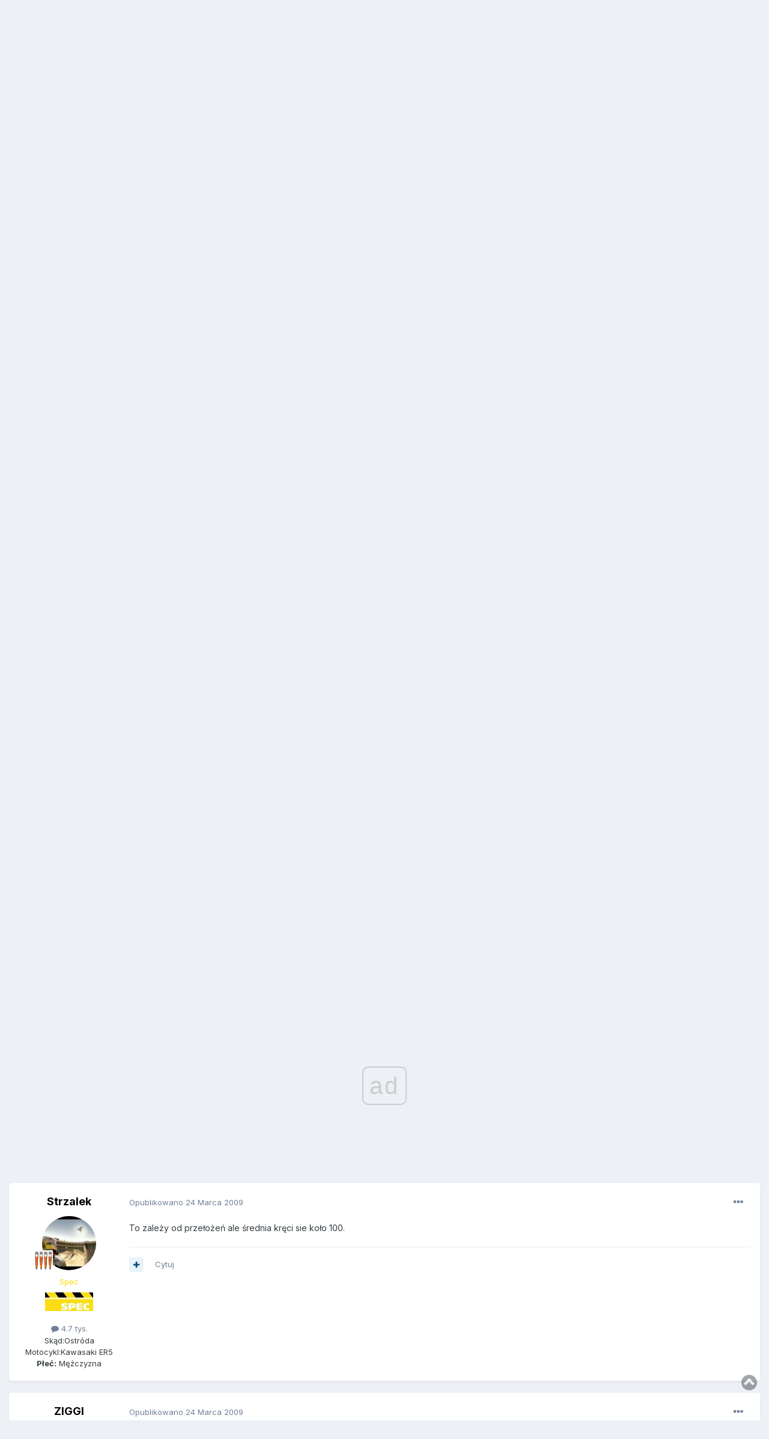

--- FILE ---
content_type: text/html;charset=UTF-8
request_url: https://forum.motocyklistow.pl/topic/113956-honda-mtx-vmax/
body_size: 17784
content:
<!DOCTYPE html><html lang="pl-PL" dir="ltr"><head><!--OPTAD360--->
        <script async src="//get.optad360.io/sf/31332762-fb34-465a-8b3e-fb069a4fecc0/plugin.min.js"></script>
      	<!--OPTAD360--->
      
		<meta charset="utf-8">
<title>honda mtx Vmax - Enduro/Motocross/Supermoto/Trial/Quad - Forum Motocyklistów</title>
		
			<!-- Yieldlove adSense -->
<script async='async' src='https://www.googletagservices.com/tag/js/gpt.js'></script>
<script>
    var googletag = googletag || {};
    googletag.cmd = googletag.cmd || [];
</script>

<!-- Global site tag (gtag.js) - Google Analytics -->
<script async src="https://www.googletagmanager.com/gtag/js?id=UA-6925255-6"></script>
<script>
  window.dataLayer = window.dataLayer || [];
  function gtag(){dataLayer.push(arguments);}
  gtag('js', new Date());

  gtag('config', 'UA-6925255-6');
</script>


		
		
		
		

	<meta name="viewport" content="width=device-width, initial-scale=1">


	
	


	<meta name="twitter:card" content="summary" />



	
		
			
				<meta property="og:title" content="honda mtx Vmax">
			
		
	

	
		
			
				<meta property="og:type" content="website">
			
		
	

	
		
			
				<meta property="og:url" content="https://forum.motocyklistow.pl/topic/113956-honda-mtx-vmax/">
			
		
	

	
		
			
				<meta name="description" content="elo chcialbym sie dowiedziec ile mniejwiecej powinna jechac honda mtx 80 r2 z 1987r 85km/h to malo? pozdro :buttrock:">
			
		
	

	
		
			
				<meta property="og:description" content="elo chcialbym sie dowiedziec ile mniejwiecej powinna jechac honda mtx 80 r2 z 1987r 85km/h to malo? pozdro :buttrock:">
			
		
	

	
		
			
				<meta property="og:updated_time" content="2009-03-24T15:36:24Z">
			
		
	

	
		
			
				<meta property="og:site_name" content="Forum Motocyklistów">
			
		
	

	
		
			
				<meta property="og:locale" content="pl_PL">
			
		
	


	
		<link rel="canonical" href="https://forum.motocyklistow.pl/topic/113956-honda-mtx-vmax/" />
	

	
		<link as="style" rel="preload" href="https://forum.motocyklistow.pl/applications/core/interface/ckeditor/ckeditor/skins/ips/editor.css?t=LBEA" />
	




<link rel="manifest" href="https://forum.motocyklistow.pl/manifest.webmanifest/">
<meta name="msapplication-config" content="https://forum.motocyklistow.pl/browserconfig.xml/">
<meta name="msapplication-starturl" content="/">
<meta name="application-name" content="Forum Motocyklistów">

<meta name="apple-mobile-web-app-title" content="Forum Motocyklistów">

	<meta name="theme-color" content="#ffffff">










<link rel="preload" href="//forum.motocyklistow.pl/applications/core/interface/font/fontawesome-webfont.woff2?v=4.7.0" as="font" crossorigin="anonymous">
		


	
		<link href="https://fonts.googleapis.com/css?family=Inter:300,300i,400,400i,500,700,700i" rel="stylesheet" referrerpolicy="origin">
	



	<link rel="stylesheet" href="https://forum.motocyklistow.pl/uploads/css_built_1/341e4a57816af3ba440d891ca87450ff_framework.css?v=358c4d95421701087350" media="all">

	<link rel="stylesheet" href="https://forum.motocyklistow.pl/uploads/css_built_1/05e81b71abe4f22d6eb8d1a929494829_responsive.css?v=358c4d95421701087350" media="all">

	<link rel="stylesheet" href="https://forum.motocyklistow.pl/uploads/css_built_1/20446cf2d164adcc029377cb04d43d17_flags.css?v=358c4d95421701087350" media="all">

	<link rel="stylesheet" href="https://forum.motocyklistow.pl/uploads/css_built_1/90eb5adf50a8c640f633d47fd7eb1778_core.css?v=358c4d95421701087350" media="all">

	<link rel="stylesheet" href="https://forum.motocyklistow.pl/uploads/css_built_1/5a0da001ccc2200dc5625c3f3934497d_core_responsive.css?v=358c4d95421701087350" media="all">

	<link rel="stylesheet" href="https://forum.motocyklistow.pl/uploads/css_built_1/ec0c06d47f161faa24112e8cbf0665bc_chatbox.css?v=358c4d95421701087350" media="all">

	<link rel="stylesheet" href="https://forum.motocyklistow.pl/uploads/css_built_1/62e269ced0fdab7e30e026f1d30ae516_forums.css?v=358c4d95421701087350" media="all">

	<link rel="stylesheet" href="https://forum.motocyklistow.pl/uploads/css_built_1/76e62c573090645fb99a15a363d8620e_forums_responsive.css?v=358c4d95421701087350" media="all">

	<link rel="stylesheet" href="https://forum.motocyklistow.pl/uploads/css_built_1/ebdea0c6a7dab6d37900b9190d3ac77b_topics.css?v=358c4d95421701087350" media="all">





<link rel="stylesheet" href="https://forum.motocyklistow.pl/uploads/css_built_1/258adbb6e4f3e83cd3b355f84e3fa002_custom.css?v=358c4d95421701087350" media="all">




		
		

	
	<link rel='shortcut icon' href='https://forum.motocyklistow.pl/uploads/monthly_2019_10/fm.png' type="image/png">

	
        <!-- App Indexing for Google Search -->
        <link href="android-app://com.quoord.tapatalkpro.activity/tapatalk/forum.motocyklistow.pl/?location=topic&tid=113956&page=1&perpage=15&channel=google-indexing" rel="alternate" />
        <link href="ios-app://307880732/tapatalk/forum.motocyklistow.pl/?location=topic&tid=113956&page=1&perpage=15&channel=google-indexing" rel="alternate" />
        
        <link href="https://forum.motocyklistow.pl/topic/113956-honda-mtx-vmax//applications/tapatalkapp/sources/manifest.json" rel="manifest">
        
        <meta name="apple-itunes-app" content="app-id=307880732, affiliate-data=at=10lR7C, app-argument=tapatalk://forum.motocyklistow.pl/?location=topic&tid=113956&page=1&perpage=15" />
        </head><body class="ipsApp ipsApp_front ipsJS_none ipsClearfix" data-controller="core.front.core.app"  data-message=""  data-pageapp="forums" data-pagelocation="front" data-pagemodule="forums" data-pagecontroller="topic" data-pageid="113956"   >
		
      
		  <a href="#ipsLayout_mainArea" class="ipsHide" title="Przejdź do głównej zawartości tej strony" accesskey="m">Skocz do zawartości</a>
		
			<div id="ipsLayout_header" class="ipsClearfix">
				





				<header><div class="ipsLayout_container">
						


<a href='https://forum.motocyklistow.pl/' id='elLogo' accesskey='1'><img src="https://forum.motocyklistow.pl/uploads/monthly_2023_09/37_baner.png.8f97ae400bc025348a1edfa6d8761e9f.png.f9da9cc64f3b62219a0c0eadea33d10e.png" alt='Forum Motocyklistów'></a>

						
							

	<ul id='elUserNav' class='ipsList_inline cSignedOut ipsResponsive_showDesktop'>
		
		<li id='elSignInLink'>
			<a href='https://forum.motocyklistow.pl/login/' data-ipsMenu-closeOnClick="false" data-ipsMenu id='elUserSignIn'>
				Posiadasz konto? Zaloguj się &nbsp;<i class='fa fa-caret-down'></i>
			</a>
			
<div id='elUserSignIn_menu' class='ipsMenu ipsMenu_auto ipsHide'>
	<form accept-charset='utf-8' method='post' action='https://forum.motocyklistow.pl/login/'>
		<input type="hidden" name="csrfKey" value="3fab4bee9822859f24e248f45b138842">
		<input type="hidden" name="ref" value="aHR0cHM6Ly9mb3J1bS5tb3RvY3lrbGlzdG93LnBsL3RvcGljLzExMzk1Ni1ob25kYS1tdHgtdm1heC8=">
		<div data-role="loginForm">
			
			
			
				<div class='ipsColumns ipsColumns_noSpacing'>
					<div class='ipsColumn ipsColumn_wide' id='elUserSignIn_internal'>
						
<div class="ipsPad ipsForm ipsForm_vertical">
	<h4 class="ipsType_sectionHead">Zaloguj się</h4>
	<br><br>
	<ul class='ipsList_reset'>
		<li class="ipsFieldRow ipsFieldRow_noLabel ipsFieldRow_fullWidth">
			
			
				<input type="text" placeholder="Nazwa użytkownika lub adres email" name="auth" autocomplete="email">
			
		</li>
		<li class="ipsFieldRow ipsFieldRow_noLabel ipsFieldRow_fullWidth">
			<input type="password" placeholder="Hasło" name="password" autocomplete="current-password">
		</li>
		<li class="ipsFieldRow ipsFieldRow_checkbox ipsClearfix">
			<span class="ipsCustomInput">
				<input type="checkbox" name="remember_me" id="remember_me_checkbox" value="1" checked aria-checked="true">
				<span></span>
			</span>
			<div class="ipsFieldRow_content">
				<label class="ipsFieldRow_label" for="remember_me_checkbox">Zapamiętaj mnie</label>
				<span class="ipsFieldRow_desc">Nie polecane na współdzielonych komputerach</span>
			</div>
		</li>
		<li class="ipsFieldRow ipsFieldRow_fullWidth">
			<button type="submit" name="_processLogin" value="usernamepassword" class="ipsButton ipsButton_primary ipsButton_small" id="elSignIn_submit">Zaloguj się</button>
			
				<p class="ipsType_right ipsType_small">
					
						<a href='https://forum.motocyklistow.pl/lostpassword/' data-ipsDialog data-ipsDialog-title='Nie pamiętasz hasła?'>
					
					Nie pamiętasz hasła?</a>
				</p>
			
		</li>
	</ul>
</div>
					</div>
					<div class='ipsColumn ipsColumn_wide'>
						<div class='ipsPadding' id='elUserSignIn_external'>
							<div class='ipsAreaBackground_light ipsPadding:half'>
								
									<p class='ipsType_reset ipsType_small ipsType_center'><strong>Lub zaloguj się za pomocą jednego ze swoich kont</strong></p>
								
								
									<div class='ipsType_center ipsMargin_top:half'>
										

<button type="submit" name="_processLogin" value="2" class='ipsButton ipsButton_verySmall ipsButton_fullWidth ipsSocial ipsSocial_facebook' style="background-color: #3a579a">
	
		<span class='ipsSocial_icon'>
			
				<i class='fa fa-facebook-official'></i>
			
		</span>
		<span class='ipsSocial_text'>Użyj konta Facebook</span>
	
</button>
									</div>
								
									<div class='ipsType_center ipsMargin_top:half'>
										

<button type="submit" name="_processLogin" value="8" class='ipsButton ipsButton_verySmall ipsButton_fullWidth ipsSocial ipsSocial_microsoft' style="background-color: #008b00">
	
		<span class='ipsSocial_icon'>
			
				<i class='fa fa-windows'></i>
			
		</span>
		<span class='ipsSocial_text'>Użyj konta Microsoft</span>
	
</button>
									</div>
								
									<div class='ipsType_center ipsMargin_top:half'>
										

<button type="submit" name="_processLogin" value="7" class='ipsButton ipsButton_verySmall ipsButton_fullWidth ipsSocial ipsSocial_linkedin' style="background-color: #007eb3">
	
		<span class='ipsSocial_icon'>
			
				<i class='fa fa-linkedin'></i>
			
		</span>
		<span class='ipsSocial_text'>Użyj konta LinkedIn</span>
	
</button>
									</div>
								
									<div class='ipsType_center ipsMargin_top:half'>
										

<button type="submit" name="_processLogin" value="3" class='ipsButton ipsButton_verySmall ipsButton_fullWidth ipsSocial ipsSocial_google' style="background-color: #4285F4">
	
		<span class='ipsSocial_icon'>
			
				<i class='fa fa-google'></i>
			
		</span>
		<span class='ipsSocial_text'>Użyj konta Google</span>
	
</button>
									</div>
								
							</div>
						</div>
					</div>
				</div>
			
		</div>
	</form>
</div>
		</li>
		
			<li>
				
					<a href='https://forum.motocyklistow.pl/register/'  id='elRegisterButton' class='ipsButton ipsButton_normal ipsButton_primary'>Zarejestruj się</a>
				
			</li>
		
	</ul>

							
<ul class='ipsMobileHamburger ipsList_reset ipsResponsive_hideDesktop'>
	<li data-ipsDrawer data-ipsDrawer-drawerElem='#elMobileDrawer'>
		<a href='#'>
			
			
				
			
			
			
			<i class='fa fa-navicon'></i>
		</a>
	</li>
</ul>
						
					</div>
				</header>
				

	<nav data-controller='core.front.core.navBar' class=' ipsResponsive_showDesktop'>
		<div class='ipsNavBar_primary ipsLayout_container '>
			<ul data-role="primaryNavBar" class='ipsClearfix'>
				


	
		
		
			
		
		<li class='ipsNavBar_active' data-active id='elNavSecondary_1' data-role="navBarItem" data-navApp="core" data-navExt="CustomItem">
			
			
				<a href="https://forum.motocyklistow.pl"  data-navItem-id="1" data-navDefault>
					Przeglądaj<span class='ipsNavBar_active__identifier'></span>
				</a>
			
			
				<ul class='ipsNavBar_secondary ' data-role='secondaryNavBar'>
					


	
		
		
			
		
		<li class='ipsNavBar_active' data-active id='elNavSecondary_10' data-role="navBarItem" data-navApp="forums" data-navExt="Forums">
			
			
				<a href="https://forum.motocyklistow.pl"  data-navItem-id="10" data-navDefault>
					Forum<span class='ipsNavBar_active__identifier'></span>
				</a>
			
			
		</li>
	
	

	
		
		
		<li  id='elNavSecondary_14' data-role="navBarItem" data-navApp="core" data-navExt="OnlineUsers">
			
			
				<a href="https://forum.motocyklistow.pl/online/"  data-navItem-id="14" >
					Użytkownicy online<span class='ipsNavBar_active__identifier'></span>
				</a>
			
			
		</li>
	
	

	
	

	
		
		
		<li  id='elNavSecondary_11' data-role="navBarItem" data-navApp="calendar" data-navExt="Calendar">
			
			
				<a href="https://forum.motocyklistow.pl/calendar/"  data-navItem-id="11" >
					Kalendarz<span class='ipsNavBar_active__identifier'></span>
				</a>
			
			
		</li>
	
	

	
		
		
		<li  id='elNavSecondary_15' data-role="navBarItem" data-navApp="core" data-navExt="Leaderboard">
			
			
				<a href="https://forum.motocyklistow.pl/topmembers/"  data-navItem-id="15" >
					Ranking<span class='ipsNavBar_active__identifier'></span>
				</a>
			
			
		</li>
	
	

	
		
		
		<li  id='elNavSecondary_12' data-role="navBarItem" data-navApp="core" data-navExt="Guidelines">
			
			
				<a href="https://forum.motocyklistow.pl/guidelines/"  data-navItem-id="12" >
					Regulamin<span class='ipsNavBar_active__identifier'></span>
				</a>
			
			
		</li>
	
	

	
		
		
		<li  id='elNavSecondary_13' data-role="navBarItem" data-navApp="core" data-navExt="StaffDirectory">
			
			
				<a href="https://forum.motocyklistow.pl/staff/"  data-navItem-id="13" >
					Administracja<span class='ipsNavBar_active__identifier'></span>
				</a>
			
			
		</li>
	
	

					<li class='ipsHide' id='elNavigationMore_1' data-role='navMore'>
						<a href='#' data-ipsMenu data-ipsMenu-appendTo='#elNavigationMore_1' id='elNavigationMore_1_dropdown'>Więcej <i class='fa fa-caret-down'></i></a>
						<ul class='ipsHide ipsMenu ipsMenu_auto' id='elNavigationMore_1_dropdown_menu' data-role='moreDropdown'></ul>
					</li>
				</ul>
			
		</li>
	
	

	
		
		
		<li  id='elNavSecondary_2' data-role="navBarItem" data-navApp="core" data-navExt="CustomItem">
			
			
				<a href="https://forum.motocyklistow.pl/discover/"  data-navItem-id="2" >
					Cała aktywność<span class='ipsNavBar_active__identifier'></span>
				</a>
			
			
				<ul class='ipsNavBar_secondary ipsHide' data-role='secondaryNavBar'>
					


	
	

	
	

	
		
		
		<li  id='elNavSecondary_4' data-role="navBarItem" data-navApp="core" data-navExt="AllActivity">
			
			
				<a href="https://forum.motocyklistow.pl/discover/"  data-navItem-id="4" >
					Cała aktywność<span class='ipsNavBar_active__identifier'></span>
				</a>
			
			
		</li>
	
	

	
	

	
	

	
		
		
		<li  id='elNavSecondary_8' data-role="navBarItem" data-navApp="core" data-navExt="Search">
			
			
				<a href="https://forum.motocyklistow.pl/search/"  data-navItem-id="8" >
					Szukaj<span class='ipsNavBar_active__identifier'></span>
				</a>
			
			
		</li>
	
	

					<li class='ipsHide' id='elNavigationMore_2' data-role='navMore'>
						<a href='#' data-ipsMenu data-ipsMenu-appendTo='#elNavigationMore_2' id='elNavigationMore_2_dropdown'>Więcej <i class='fa fa-caret-down'></i></a>
						<ul class='ipsHide ipsMenu ipsMenu_auto' id='elNavigationMore_2_dropdown_menu' data-role='moreDropdown'></ul>
					</li>
				</ul>
			
		</li>
	
	

	
		
		
		<li  id='elNavSecondary_16' data-role="navBarItem" data-navApp="core" data-navExt="Leaderboard">
			
			
				<a href="https://forum.motocyklistow.pl/topmembers/"  data-navItem-id="16" >
					Ranking<span class='ipsNavBar_active__identifier'></span>
				</a>
			
			
		</li>
	
	

	
		
		
		<li  id='elNavSecondary_18' data-role="navBarItem" data-navApp="bimchatbox" data-navExt="Chatbox">
			
			
				<a href="https://forum.motocyklistow.pl/bimchatbox/"  data-navItem-id="18" >
					Czatbox<span class='ipsNavBar_active__identifier'></span>
				</a>
			
			
		</li>
	
	

				<li class='ipsHide' id='elNavigationMore' data-role='navMore'>
					<a href='#' data-ipsMenu data-ipsMenu-appendTo='#elNavigationMore' id='elNavigationMore_dropdown'>Więcej</a>
					<ul class='ipsNavBar_secondary ipsHide' data-role='secondaryNavBar'>
						<li class='ipsHide' id='elNavigationMore_more' data-role='navMore'>
							<a href='#' data-ipsMenu data-ipsMenu-appendTo='#elNavigationMore_more' id='elNavigationMore_more_dropdown'>Więcej <i class='fa fa-caret-down'></i></a>
							<ul class='ipsHide ipsMenu ipsMenu_auto' id='elNavigationMore_more_dropdown_menu' data-role='moreDropdown'></ul>
						</li>
					</ul>
				</li>
			</ul>
			

	<div id="elSearchWrapper">
		<div id='elSearch' class='' data-controller='core.front.core.quickSearch'>
			<form accept-charset='utf-8' action='//forum.motocyklistow.pl/search/?do=quicksearch' method='post'>
				<input type='search' id='elSearchField' placeholder='Szukaj...' name='q' autocomplete='off' aria-label='Szukaj'>
				<button class='cSearchSubmit' type="submit" aria-label='Szukaj'><i class="fa fa-search"></i></button>
				<div id="elSearchExpanded">
					<div class="ipsMenu_title">
						Szukaj w
					</div>
					<ul class="ipsSideMenu_list ipsSideMenu_withRadios ipsSideMenu_small" data-ipsSideMenu data-ipsSideMenu-type="radio" data-ipsSideMenu-responsive="false" data-role="searchContexts">
						<li>
							<span class='ipsSideMenu_item ipsSideMenu_itemActive' data-ipsMenuValue='all'>
								<input type="radio" name="type" value="all" checked id="elQuickSearchRadio_type_all">
								<label for='elQuickSearchRadio_type_all' id='elQuickSearchRadio_type_all_label'>Wszędzie</label>
							</span>
						</li>
						
						
							<li>
								<span class='ipsSideMenu_item' data-ipsMenuValue='forums_topic'>
									<input type="radio" name="type" value="forums_topic" id="elQuickSearchRadio_type_forums_topic">
									<label for='elQuickSearchRadio_type_forums_topic' id='elQuickSearchRadio_type_forums_topic_label'>Tematy</label>
								</span>
							</li>
						
						
							
								<li>
									<span class='ipsSideMenu_item' data-ipsMenuValue='contextual_{&quot;type&quot;:&quot;forums_topic&quot;,&quot;nodes&quot;:1}'>
										<input type="radio" name="type" value='contextual_{&quot;type&quot;:&quot;forums_topic&quot;,&quot;nodes&quot;:1}' id='elQuickSearchRadio_type_contextual_e0ad0e8224819799ae44d43f5faab21b'>
										<label for='elQuickSearchRadio_type_contextual_e0ad0e8224819799ae44d43f5faab21b' id='elQuickSearchRadio_type_contextual_e0ad0e8224819799ae44d43f5faab21b_label'>To forum</label>
									</span>
								</li>
							
								<li>
									<span class='ipsSideMenu_item' data-ipsMenuValue='contextual_{&quot;type&quot;:&quot;forums_topic&quot;,&quot;item&quot;:113956}'>
										<input type="radio" name="type" value='contextual_{&quot;type&quot;:&quot;forums_topic&quot;,&quot;item&quot;:113956}' id='elQuickSearchRadio_type_contextual_6497eeec52d2f2c3c94710f2d599e11d'>
										<label for='elQuickSearchRadio_type_contextual_6497eeec52d2f2c3c94710f2d599e11d' id='elQuickSearchRadio_type_contextual_6497eeec52d2f2c3c94710f2d599e11d_label'>Ten temat</label>
									</span>
								</li>
							
						
						<li data-role="showMoreSearchContexts">
							<span class='ipsSideMenu_item' data-action="showMoreSearchContexts" data-exclude="forums_topic">
								Więcej opcji...
							</span>
						</li>
					</ul>
					<div class="ipsMenu_title">
						Znajdź wyniki, które zawierają...
					</div>
					<ul class='ipsSideMenu_list ipsSideMenu_withRadios ipsSideMenu_small ipsType_normal' role="radiogroup" data-ipsSideMenu data-ipsSideMenu-type="radio" data-ipsSideMenu-responsive="false" data-filterType='andOr'>
						
							<li>
								<span class='ipsSideMenu_item ipsSideMenu_itemActive' data-ipsMenuValue='or'>
									<input type="radio" name="search_and_or" value="or" checked id="elRadio_andOr_or">
									<label for='elRadio_andOr_or' id='elField_andOr_label_or'>Zawierają <em>dowolne</em> z moich wyszukiwanych słów</label>
								</span>
							</li>
						
							<li>
								<span class='ipsSideMenu_item ' data-ipsMenuValue='and'>
									<input type="radio" name="search_and_or" value="and"  id="elRadio_andOr_and">
									<label for='elRadio_andOr_and' id='elField_andOr_label_and'><em>Wszystkie</em> z moich wyszukiwanych słów</label>
								</span>
							</li>
						
					</ul>
					<div class="ipsMenu_title">
						Szukaj wyników w...
					</div>
					<ul class='ipsSideMenu_list ipsSideMenu_withRadios ipsSideMenu_small ipsType_normal' role="radiogroup" data-ipsSideMenu data-ipsSideMenu-type="radio" data-ipsSideMenu-responsive="false" data-filterType='searchIn'>
						<li>
							<span class='ipsSideMenu_item ipsSideMenu_itemActive' data-ipsMenuValue='all'>
								<input type="radio" name="search_in" value="all" checked id="elRadio_searchIn_and">
								<label for='elRadio_searchIn_and' id='elField_searchIn_label_all'>Tytułach i zawartości</label>
							</span>
						</li>
						<li>
							<span class='ipsSideMenu_item' data-ipsMenuValue='titles'>
								<input type="radio" name="search_in" value="titles" id="elRadio_searchIn_titles">
								<label for='elRadio_searchIn_titles' id='elField_searchIn_label_titles'>Jedynie w tytułach</label>
							</span>
						</li>
					</ul>
				</div>
			</form>
		</div>
	</div>

		</div>
	</nav>

				
<ul id='elMobileNav' class='ipsResponsive_hideDesktop' data-controller='core.front.core.mobileNav'>
	
		
			
			
				
				
			
				
				
			
				
					<li id='elMobileBreadcrumb'>
						<a href='https://forum.motocyklistow.pl/forum/1-enduromotocrosssupermototrialquad/'>
							<span>Enduro/Motocross/Supermoto/Trial/Quad</span>
						</a>
					</li>
				
				
			
				
				
			
		
	
	
	
	<li >
		<a data-action="defaultStream" href='https://forum.motocyklistow.pl/discover/'><i class="fa fa-newspaper-o" aria-hidden="true"></i></a>
	</li>

	

	
		<li class='ipsJS_show'>
			<a href='https://forum.motocyklistow.pl/search/'><i class='fa fa-search'></i></a>
		</li>
	
</ul>
			</div>
		
		<main id="ipsLayout_body" class="ipsLayout_container"><div id="ipsLayout_contentArea">
				<div id="ipsLayout_contentWrapper">
					
<nav class='ipsBreadcrumb ipsBreadcrumb_top ipsFaded_withHover'>
	

	<ul class='ipsList_inline ipsPos_right'>
		
		<li >
			<a data-action="defaultStream" class='ipsType_light '  href='https://forum.motocyklistow.pl/discover/'><i class="fa fa-newspaper-o" aria-hidden="true"></i> <span>Cała aktywność</span></a>
		</li>
		
	</ul>

	<ul data-role="breadcrumbList">
		<li>
			<a title="Strona główna" href='https://forum.motocyklistow.pl/'>
				<span>Strona główna <i class='fa fa-angle-right'></i></span>
			</a>
		</li>
		
		
			<li>
				
					<a href='https://forum.motocyklistow.pl/forum/71-motocykle/'>
						<span>Motocykle <i class='fa fa-angle-right' aria-hidden="true"></i></span>
					</a>
				
			</li>
		
			<li>
				
					<a href='https://forum.motocyklistow.pl/forum/55-motocykle/'>
						<span>Motocykle <i class='fa fa-angle-right' aria-hidden="true"></i></span>
					</a>
				
			</li>
		
			<li>
				
					<a href='https://forum.motocyklistow.pl/forum/1-enduromotocrosssupermototrialquad/'>
						<span>Enduro/Motocross/Supermoto/Trial/Quad <i class='fa fa-angle-right' aria-hidden="true"></i></span>
					</a>
				
			</li>
		
			<li>
				
					honda mtx Vmax
				
			</li>
		
	</ul>
</nav>
					
					<div id="ipsLayout_mainArea">
                      	

<div class='ips1e77477581 ipsSpacer_both ipsSpacer_half'>
	<ul class='ipsList_inline ipsType_center ipsList_reset ipsList_noSpacing'>
		
		<li class='ips1e77477581_large ipsResponsive_showDesktop ipsResponsive_inlineBlock ipsAreaBackground_light'>
			
				<a href='https://forum.motocyklistow.pl/index.php?app=core&amp;module=system&amp;controller=redirect&amp;do=advertisement&amp;ad=13&amp;key=9ce51affba21d15d173317299ea8dbb157361bfd47b3ae74b7ecdd1523203de8' target='_blank' rel='nofollow noopener'>
			
				<img src='https://forum.motocyklistow.pl/uploads/monthly_2023_10/890806301_DORABIANIEKLUCZYPOZNA(13).gif.da680a16167a9dc1179611dbad26c703.gif' alt="advertisement_alt" class='ipsImage ipsContained'>
			
				</a>
			
		</li>
		
		<li class='ips1e77477581_medium ipsResponsive_showTablet ipsResponsive_inlineBlock ipsAreaBackground_light'>
			
				<a href='https://forum.motocyklistow.pl/index.php?app=core&amp;module=system&amp;controller=redirect&amp;do=advertisement&amp;ad=13&amp;key=9ce51affba21d15d173317299ea8dbb157361bfd47b3ae74b7ecdd1523203de8' target='_blank' rel='nofollow noopener'>
			
				<img src='https://forum.motocyklistow.pl/uploads/monthly_2023_10/890806301_DORABIANIEKLUCZYPOZNA(13).gif.da680a16167a9dc1179611dbad26c703.gif' alt="advertisement_alt" class='ipsImage ipsContained'>
			
				</a>
			
		</li>

		<li class='ips1e77477581_small ipsResponsive_showPhone ipsResponsive_inlineBlock ipsAreaBackground_light'>
			
				<a href='https://forum.motocyklistow.pl/index.php?app=core&amp;module=system&amp;controller=redirect&amp;do=advertisement&amp;ad=13&amp;key=9ce51affba21d15d173317299ea8dbb157361bfd47b3ae74b7ecdd1523203de8' target='_blank' rel='nofollow noopener'>
			
				<img src='https://forum.motocyklistow.pl/uploads/monthly_2023_10/890806301_DORABIANIEKLUCZYPOZNA(13).gif.da680a16167a9dc1179611dbad26c703.gif' alt="advertisement_alt" class='ipsImage ipsContained'>
			
				</a>
			
		</li>
		
	</ul>
	
</div>

                        
                        
                        
                        
                        
                        
                        
                        
                        
						
						
						

	




						



<div class='ipsPageHeader ipsResponsive_pull ipsBox ipsPadding sm:ipsPadding:half ipsMargin_bottom'>
	
	<div class='ipsFlex ipsFlex-ai:center ipsFlex-fw:wrap ipsGap:4'>
		<div class='ipsFlex-flex:11'>
			<h1 class='ipsType_pageTitle ipsContained_container'>
				

				
				
					<span class='ipsType_break ipsContained'>
						<span>honda mtx Vmax</span>
					</span>
				
			</h1>
			
			
		</div>
		
	</div>
	<hr class='ipsHr'>
	<div class='ipsPageHeader__meta ipsFlex ipsFlex-jc:between ipsFlex-ai:center ipsFlex-fw:wrap ipsGap:3'>
		<div class='ipsFlex-flex:11'>
			<div class='ipsPhotoPanel ipsPhotoPanel_mini ipsPhotoPanel_notPhone ipsClearfix'>
				


	<a href="https://forum.motocyklistow.pl/profile/38264-artusz94/" rel="nofollow" data-ipsHover data-ipsHover-width="370" data-ipsHover-target="https://forum.motocyklistow.pl/profile/38264-artusz94/?do=hovercard" class="ipsUserPhoto ipsUserPhoto_mini" title="Przejdź do profilu artusz94">
		<img src='data:image/svg+xml,%3Csvg%20xmlns%3D%22http%3A%2F%2Fwww.w3.org%2F2000%2Fsvg%22%20viewBox%3D%220%200%201024%201024%22%20style%3D%22background%3A%23a862c4%22%3E%3Cg%3E%3Ctext%20text-anchor%3D%22middle%22%20dy%3D%22.35em%22%20x%3D%22512%22%20y%3D%22512%22%20fill%3D%22%23ffffff%22%20font-size%3D%22700%22%20font-family%3D%22-apple-system%2C%20BlinkMacSystemFont%2C%20Roboto%2C%20Helvetica%2C%20Arial%2C%20sans-serif%22%3EA%3C%2Ftext%3E%3C%2Fg%3E%3C%2Fsvg%3E' alt='artusz94' loading="lazy">
	</a>

				<div>
					<p class='ipsType_reset ipsType_blendLinks'>
						<span class='ipsType_normal'>
						
							<strong>Przez 


<a href='https://forum.motocyklistow.pl/profile/38264-artusz94/' rel="nofollow" data-ipsHover data-ipsHover-width='370' data-ipsHover-target='https://forum.motocyklistow.pl/profile/38264-artusz94/?do=hovercard&amp;referrer=https%253A%252F%252Fforum.motocyklistow.pl%252Ftopic%252F113956-honda-mtx-vmax%252F' title="Przejdź do profilu artusz94" class="ipsType_break">artusz94</a>, </strong><br />
							<span class='ipsType_light'><time datetime='2009-03-23T19:39:04Z' title='03/23/09 19:39 ' data-short='16 l '>23 Marca 2009</time> w <a href="https://forum.motocyklistow.pl/forum/1-enduromotocrosssupermototrialquad/">Enduro/Motocross/Supermoto/Trial/Quad</a></span>
						
						</span>
					</p>
				</div>
			</div>
		</div>
		
			<div class='ipsFlex-flex:01 ipsResponsive_hidePhone'>
				<div class='ipsFlex ipsFlex-ai:center ipsFlex-jc:center ipsGap:3 ipsGap_row:0'>
					
						


    <a href='#elShareItem_1607957476_menu' id='elShareItem_1607957476' data-ipsMenu class='ipsShareButton ipsButton ipsButton_verySmall ipsButton_link ipsButton_link--light'>
        <span><i class='fa fa-share-alt'></i></span> &nbsp;Udostępnij
    </a>

    <div class='ipsPadding ipsMenu ipsMenu_auto ipsHide' id='elShareItem_1607957476_menu' data-controller="core.front.core.sharelink">
        <ul class='ipsList_inline'>
            
                <li>
<a href="http://www.linkedin.com/shareArticle?mini=true&amp;url=https%3A%2F%2Fforum.motocyklistow.pl%2Ftopic%2F113956-honda-mtx-vmax%2F&amp;title=honda+mtx+Vmax" rel="nofollow" class="cShareLink cShareLink_linkedin" target="_blank" data-role="shareLink" title='Udostępnij w LinkedIn ' data-ipsTooltip rel='noopener'>
	<i class="fa fa-linkedin"></i>
</a></li>
            
                <li>
<a href="https://www.facebook.com/sharer/sharer.php?u=https%3A%2F%2Fforum.motocyklistow.pl%2Ftopic%2F113956-honda-mtx-vmax%2F" class="cShareLink cShareLink_facebook" target="_blank" data-role="shareLink" title='Udostępnij na Facebooku' data-ipsTooltip rel='noopener nofollow'>
	<i class="fa fa-facebook"></i>
</a></li>
            
                <li>
<a href="http://twitter.com/share?url=https%3A%2F%2Fforum.motocyklistow.pl%2Ftopic%2F113956-honda-mtx-vmax%2F" rel="nofollow" class="cShareLink cShareLink_twitter" target="_blank" data-role="shareLink" title='Udostępnij na Twitterze' data-ipsTooltip rel='noopener'>
	<i class="fa fa-twitter"></i>
</a></li>
            
                <li>
<a href="/cdn-cgi/l/email-protection#[base64]" rel='nofollow' class='cShareLink cShareLink_email' title='Wyślij link za pomocą poczty email' data-ipsTooltip>
	<i class="fa fa-envelope"></i>
</a></li>
            
                <li>
<a href="http://pinterest.com/pin/create/button/?url=https://forum.motocyklistow.pl/topic/113956-honda-mtx-vmax/&amp;media=" class="cShareLink cShareLink_pinterest" rel="nofollow" target="_blank" data-role="shareLink" title='Udostępnij w Pinterest' data-ipsTooltip rel='noopener'>
	<i class="fa fa-pinterest"></i>
</a></li>
            
        </ul>
        
            <hr class='ipsHr'>
            <button class='ipsHide ipsButton ipsButton_verySmall ipsButton_light ipsButton_fullWidth ipsMargin_top:half' data-controller='core.front.core.webshare' data-role='webShare' data-webShareTitle='honda mtx Vmax' data-webShareText='honda mtx Vmax' data-webShareUrl='https://forum.motocyklistow.pl/topic/113956-honda-mtx-vmax/'>Więcej opcji udostępniania...</button>
        
    </div>

					
					



					

<div data-followApp='forums' data-followArea='topic' data-followID='113956' data-controller='core.front.core.followButton'>
	

	<a href='https://forum.motocyklistow.pl/login/' rel="nofollow" class="ipsFollow ipsPos_middle ipsButton ipsButton_light ipsButton_verySmall ipsButton_disabled" data-role="followButton" data-ipsTooltip title='Zaloguj się, aby obserwować tę zawartość'>
		<span>Obserwujący</span>
		<span class='ipsCommentCount'>0</span>
	</a>

</div>
				</div>
			</div>
					
	</div>
	
	
</div>






<div class='ipsClearfix'>
	<ul class="ipsToolList ipsToolList_horizontal ipsClearfix ipsSpacer_both ">
		
			<li class='ipsToolList_primaryAction'>
				<span data-controller='forums.front.topic.reply'>
					
						<a href='#replyForm' rel="nofollow" class='ipsButton ipsButton_important ipsButton_medium ipsButton_fullWidth' data-action='replyToTopic'>Odpowiedz w tym temacie</a>
					
				</span>
			</li>
		
		
			<li class='ipsResponsive_hidePhone'>
				
					<a href="https://forum.motocyklistow.pl/forum/1-enduromotocrosssupermototrialquad/?do=add" rel="nofollow" class='ipsButton ipsButton_link ipsButton_medium ipsButton_fullWidth' title='Rozpocznij nowy temat w tym forum'>Dodaj nowy temat</a>
				
			</li>
		
		
	</ul>
</div>

<div id='comments' data-controller='core.front.core.commentFeed,forums.front.topic.view, core.front.core.ignoredComments' data-autoPoll data-baseURL='https://forum.motocyklistow.pl/topic/113956-honda-mtx-vmax/' data-lastPage data-feedID='topic-113956' class='cTopic ipsClear ipsSpacer_top'>
	
			
	

	

<div data-controller='core.front.core.recommendedComments' data-url='https://forum.motocyklistow.pl/topic/113956-honda-mtx-vmax/?recommended=comments' class='ipsRecommendedComments ipsHide'>
	<div data-role="recommendedComments">
		<h2 class='ipsType_sectionHead ipsType_large ipsType_bold ipsMargin_bottom'>Rekomendowane odpowiedzi</h2>
		
	</div>
</div>
	
	<div id="elPostFeed" data-role='commentFeed' data-controller='core.front.core.moderation' >
		<form action="https://forum.motocyklistow.pl/topic/113956-honda-mtx-vmax/?csrfKey=3fab4bee9822859f24e248f45b138842&amp;do=multimodComment" method="post" data-ipsPageAction data-role='moderationTools'>
			
			
				

					

					
					



<a id='comment-1409119'></a>
<article  id='elComment_1409119' class='cPost ipsBox ipsResponsive_pull  ipsComment  ipsComment_parent ipsClearfix ipsClear ipsColumns ipsColumns_noSpacing ipsColumns_collapsePhone    '>
	

	

	<div class='cAuthorPane_mobile ipsResponsive_showPhone'>
		<div class='cAuthorPane_photo'>
			<div class='cAuthorPane_photoWrap'>
				


	<a href="https://forum.motocyklistow.pl/profile/38264-artusz94/" rel="nofollow" data-ipsHover data-ipsHover-width="370" data-ipsHover-target="https://forum.motocyklistow.pl/profile/38264-artusz94/?do=hovercard" class="ipsUserPhoto ipsUserPhoto_large" title="Przejdź do profilu artusz94">
		<img src='data:image/svg+xml,%3Csvg%20xmlns%3D%22http%3A%2F%2Fwww.w3.org%2F2000%2Fsvg%22%20viewBox%3D%220%200%201024%201024%22%20style%3D%22background%3A%23a862c4%22%3E%3Cg%3E%3Ctext%20text-anchor%3D%22middle%22%20dy%3D%22.35em%22%20x%3D%22512%22%20y%3D%22512%22%20fill%3D%22%23ffffff%22%20font-size%3D%22700%22%20font-family%3D%22-apple-system%2C%20BlinkMacSystemFont%2C%20Roboto%2C%20Helvetica%2C%20Arial%2C%20sans-serif%22%3EA%3C%2Ftext%3E%3C%2Fg%3E%3C%2Fsvg%3E' alt='artusz94' loading="lazy">
	</a>

				
				
					<a href="https://forum.motocyklistow.pl/profile/38264-artusz94/badges/" rel="nofollow">
						
<img src='https://forum.motocyklistow.pl/uploads/mordy/0.gif' loading="lazy" alt="CZYTACZ - zupełny świeżak" class="cAuthorPane_badge cAuthorPane_badge--rank ipsOutline ipsOutline:2px" data-ipsTooltip title="Tytuł: CZYTACZ - zupełny świeżak (7/46)">
					</a>
				
			</div>
		</div>
		<div class='cAuthorPane_content'>
			<h3 class='ipsType_sectionHead cAuthorPane_author ipsType_break ipsType_blendLinks ipsFlex ipsFlex-ai:center'>
				


<a href='https://forum.motocyklistow.pl/profile/38264-artusz94/' rel="nofollow" data-ipsHover data-ipsHover-width='370' data-ipsHover-target='https://forum.motocyklistow.pl/profile/38264-artusz94/?do=hovercard&amp;referrer=https%253A%252F%252Fforum.motocyklistow.pl%252Ftopic%252F113956-honda-mtx-vmax%252F' title="Przejdź do profilu artusz94" class="ipsType_break">artusz94</a>
			</h3>
			<div class='ipsType_light ipsType_reset'>
				<a href='https://forum.motocyklistow.pl/topic/113956-honda-mtx-vmax/?do=findComment&amp;comment=1409119' rel="nofollow" class='ipsType_blendLinks'>Opublikowano <time datetime='2009-03-23T19:39:04Z' title='03/23/09 19:39 ' data-short='16 l '>23 Marca 2009</time></a>
				
			</div>
		</div>
	</div>
	<aside class='ipsComment_author cAuthorPane ipsColumn ipsColumn_medium ipsResponsive_hidePhone'>
		<h3 class='ipsType_sectionHead cAuthorPane_author ipsType_blendLinks ipsType_break'><strong>


<a href='https://forum.motocyklistow.pl/profile/38264-artusz94/' rel="nofollow" data-ipsHover data-ipsHover-width='370' data-ipsHover-target='https://forum.motocyklistow.pl/profile/38264-artusz94/?do=hovercard&amp;referrer=https%253A%252F%252Fforum.motocyklistow.pl%252Ftopic%252F113956-honda-mtx-vmax%252F' title="Przejdź do profilu artusz94" class="ipsType_break">artusz94</a></strong>
			
		</h3>
		<ul class='cAuthorPane_info ipsList_reset'>
			<li data-role='photo' class='cAuthorPane_photo'>
				<div class='cAuthorPane_photoWrap'>
					


	<a href="https://forum.motocyklistow.pl/profile/38264-artusz94/" rel="nofollow" data-ipsHover data-ipsHover-width="370" data-ipsHover-target="https://forum.motocyklistow.pl/profile/38264-artusz94/?do=hovercard" class="ipsUserPhoto ipsUserPhoto_large" title="Przejdź do profilu artusz94">
		<img src='data:image/svg+xml,%3Csvg%20xmlns%3D%22http%3A%2F%2Fwww.w3.org%2F2000%2Fsvg%22%20viewBox%3D%220%200%201024%201024%22%20style%3D%22background%3A%23a862c4%22%3E%3Cg%3E%3Ctext%20text-anchor%3D%22middle%22%20dy%3D%22.35em%22%20x%3D%22512%22%20y%3D%22512%22%20fill%3D%22%23ffffff%22%20font-size%3D%22700%22%20font-family%3D%22-apple-system%2C%20BlinkMacSystemFont%2C%20Roboto%2C%20Helvetica%2C%20Arial%2C%20sans-serif%22%3EA%3C%2Ftext%3E%3C%2Fg%3E%3C%2Fsvg%3E' alt='artusz94' loading="lazy">
	</a>

					
					
						
<img src='https://forum.motocyklistow.pl/uploads/mordy/0.gif' loading="lazy" alt="CZYTACZ - zupełny świeżak" class="cAuthorPane_badge cAuthorPane_badge--rank ipsOutline ipsOutline:2px" data-ipsTooltip title="Tytuł: CZYTACZ - zupełny świeżak (7/46)">
					
				</div>
			</li>
			
				<li data-role='group'>Forumowicze</li>
				
			
			
				<li data-role='stats' class='ipsMargin_top'>
					<ul class="ipsList_reset ipsType_light ipsFlex ipsFlex-ai:center ipsFlex-jc:center ipsGap_row:2 cAuthorPane_stats">
						<li>
							
								<a href="https://forum.motocyklistow.pl/profile/38264-artusz94/content/" rel="nofollow" title="7 odpowiedzi" data-ipsTooltip class="ipsType_blendLinks">
							
								<i class="fa fa-comment"></i> 7
							
								</a>
							
						</li>
						
					</ul>
				</li>
			
			
				

	
	<li data-role='custom-field' class='ipsResponsive_hidePhone ipsType_break'>
		
<span class="ft">Skąd:</span><span class="fc">Zielona Góra</span>
	</li>
	

	
	<li data-role='custom-field' class='ipsResponsive_hidePhone ipsType_break'>
		
<span class="ft">Motocykl:</span><span class="fc">mtx 80 r2 87r.</span>
	</li>
	
	<li data-role='custom-field' class='ipsResponsive_hidePhone ipsType_break'>
		
<strong>Płeć:</strong> Mężczyzna
	</li>
	

			
		</ul>
	</aside>
	<div class='ipsColumn ipsColumn_fluid ipsMargin:none'>
		

<div id='comment-1409119_wrap' data-controller='core.front.core.comment' data-commentApp='forums' data-commentType='forums' data-commentID="1409119" data-quoteData='{&quot;userid&quot;:38264,&quot;username&quot;:&quot;artusz94&quot;,&quot;timestamp&quot;:1237837144,&quot;contentapp&quot;:&quot;forums&quot;,&quot;contenttype&quot;:&quot;forums&quot;,&quot;contentid&quot;:113956,&quot;contentclass&quot;:&quot;forums_Topic&quot;,&quot;contentcommentid&quot;:1409119}' class='ipsComment_content ipsType_medium'>

	<div class='ipsComment_meta ipsType_light ipsFlex ipsFlex-ai:center ipsFlex-jc:between ipsFlex-fd:row-reverse'>
		<div class='ipsType_light ipsType_reset ipsType_blendLinks ipsComment_toolWrap'>
			<div class='ipsResponsive_hidePhone ipsComment_badges'>
				<ul class='ipsList_reset ipsFlex ipsFlex-jc:end ipsFlex-fw:wrap ipsGap:2 ipsGap_row:1'>
					
					
					
					
					
				</ul>
			</div>
			<ul class='ipsList_reset ipsComment_tools'>
				<li>
					<a href='#elControls_1409119_menu' class='ipsComment_ellipsis' id='elControls_1409119' title='Więcej opcji...' data-ipsMenu data-ipsMenu-appendTo='#comment-1409119_wrap'><i class='fa fa-ellipsis-h'></i></a>
					<ul id='elControls_1409119_menu' class='ipsMenu ipsMenu_narrow ipsHide'>
						
						
							<li class='ipsMenu_item'><a href='https://forum.motocyklistow.pl/topic/113956-honda-mtx-vmax/' title='Udostępnij tę odpowiedź' data-ipsDialog data-ipsDialog-size='narrow' data-ipsDialog-content='#elShareComment_1409119_menu' data-ipsDialog-title="Udostępnij tę odpowiedź" id='elSharePost_1409119' data-role='shareComment'>Udostępnij</a></li>
						
                        
						
						
						
							
								
							
							
							
							
							
							
						
					</ul>
				</li>
				
			</ul>
		</div>

		<div class='ipsType_reset ipsResponsive_hidePhone'>
			<a href='https://forum.motocyklistow.pl/topic/113956-honda-mtx-vmax/?do=findComment&amp;comment=1409119' rel="nofollow" class='ipsType_blendLinks'>Opublikowano <time datetime='2009-03-23T19:39:04Z' title='03/23/09 19:39 ' data-short='16 l '>23 Marca 2009</time></a>
			
			<span class='ipsResponsive_hidePhone'>
				
				
			</span>
		</div>
	</div>

	

    

	<div class='cPost_contentWrap'>
		
		<div data-role='commentContent' class='ipsType_normal ipsType_richText ipsPadding_bottom ipsContained' data-controller='core.front.core.lightboxedImages'>
			<p>elo</p><p>
chcialbym sie dowiedziec ile mniejwiecej powinna jechac honda mtx 80 r2 z 1987r</p><p>
85km/h to malo?</p><p>
pozdro :buttrock:</p>

			
		</div>

		
			<div class='ipsItemControls'>
				
					
						

	<div data-controller='core.front.core.reaction' class='ipsItemControls_right ipsClearfix '>	
		<div class='ipsReact ipsPos_right'>
			
				
				<div class='ipsReact_blurb ipsHide' data-role='reactionBlurb'>
					
				</div>
			
			
			
		</div>
	</div>

					
				
				<ul class='ipsComment_controls ipsClearfix ipsItemControls_left' data-role="commentControls">
					
						
							<li data-ipsQuote-editor='topic_comment' data-ipsQuote-target='#comment-1409119' class='ipsJS_show'>
								<button class='ipsButton ipsButton_light ipsButton_verySmall ipsButton_narrow cMultiQuote ipsHide' data-action='multiQuoteComment' data-ipsTooltip data-ipsQuote-multiQuote data-mqId='mq1409119' title='Cytat wielokrotny'><i class='fa fa-plus'></i></button>
							</li>
							<li data-ipsQuote-editor='topic_comment' data-ipsQuote-target='#comment-1409119' class='ipsJS_show'>
								<a href='#' data-action='quoteComment' data-ipsQuote-singleQuote>Cytuj</a>
							</li>
						
						
						
					
					<li class='ipsHide' data-role='commentLoading'>
						<span class='ipsLoading ipsLoading_tiny ipsLoading_noAnim'></span>
					</li>
				</ul>
			</div>
		

		
	</div>

	

	



<div class='ipsPadding ipsHide cPostShareMenu' id='elShareComment_1409119_menu'>
	<h5 class='ipsType_normal ipsType_reset'>Odnośnik do komentarza</h5>
	
		
	
	
	<input type='text' value='https://forum.motocyklistow.pl/topic/113956-honda-mtx-vmax/' class='ipsField_fullWidth'>

	
	<h5 class='ipsType_normal ipsType_reset ipsSpacer_top'>Udostępnij na innych stronach</h5>
	

	<ul class='ipsList_inline ipsList_noSpacing ipsClearfix' data-controller="core.front.core.sharelink">
		
			<li>
<a href="http://www.linkedin.com/shareArticle?mini=true&amp;url=https%3A%2F%2Fforum.motocyklistow.pl%2Ftopic%2F113956-honda-mtx-vmax%2F%3Fdo%3DfindComment%26comment%3D1409119&amp;title=honda+mtx+Vmax" rel="nofollow" class="cShareLink cShareLink_linkedin" target="_blank" data-role="shareLink" title='Udostępnij w LinkedIn ' data-ipsTooltip rel='noopener'>
	<i class="fa fa-linkedin"></i>
</a></li>
		
			<li>
<a href="https://www.facebook.com/sharer/sharer.php?u=https%3A%2F%2Fforum.motocyklistow.pl%2Ftopic%2F113956-honda-mtx-vmax%2F%3Fdo%3DfindComment%26comment%3D1409119" class="cShareLink cShareLink_facebook" target="_blank" data-role="shareLink" title='Udostępnij na Facebooku' data-ipsTooltip rel='noopener nofollow'>
	<i class="fa fa-facebook"></i>
</a></li>
		
			<li>
<a href="http://twitter.com/share?url=https%3A%2F%2Fforum.motocyklistow.pl%2Ftopic%2F113956-honda-mtx-vmax%2F%3Fdo%3DfindComment%26comment%3D1409119" rel="nofollow" class="cShareLink cShareLink_twitter" target="_blank" data-role="shareLink" title='Udostępnij na Twitterze' data-ipsTooltip rel='noopener'>
	<i class="fa fa-twitter"></i>
</a></li>
		
			<li>
<a href="/cdn-cgi/l/email-protection#[base64]" rel='nofollow' class='cShareLink cShareLink_email' title='Wyślij link za pomocą poczty email' data-ipsTooltip>
	<i class="fa fa-envelope"></i>
</a></li>
		
			<li>
<a href="http://pinterest.com/pin/create/button/?url=https://forum.motocyklistow.pl/topic/113956-honda-mtx-vmax/?do=findComment%26comment=1409119&amp;media=" class="cShareLink cShareLink_pinterest" rel="nofollow" target="_blank" data-role="shareLink" title='Udostępnij w Pinterest' data-ipsTooltip rel='noopener'>
	<i class="fa fa-pinterest"></i>
</a></li>
		
	</ul>


	<hr class='ipsHr'>
	<button class='ipsHide ipsButton ipsButton_small ipsButton_light ipsButton_fullWidth ipsMargin_top:half' data-controller='core.front.core.webshare' data-role='webShare' data-webShareTitle='honda mtx Vmax' data-webShareText='elo 
chcialbym sie dowiedziec ile mniejwiecej powinna jechac honda mtx 80 r2 z 1987r 
85km/h to malo? 
pozdro :buttrock: ' data-webShareUrl='https://forum.motocyklistow.pl/topic/113956-honda-mtx-vmax/?do=findComment&amp;comment=1409119'>Więcej opcji udostępniania...</button>

	
</div>
</div>
	</div>
</article>
					
					
					
				

					

					
					



<a id='comment-1409229'></a>
<article  id='elComment_1409229' class='cPost ipsBox ipsResponsive_pull  ipsComment  ipsComment_parent ipsClearfix ipsClear ipsColumns ipsColumns_noSpacing ipsColumns_collapsePhone    '>
	

	

	<div class='cAuthorPane_mobile ipsResponsive_showPhone'>
		<div class='cAuthorPane_photo'>
			<div class='cAuthorPane_photoWrap'>
				


	<a href="https://forum.motocyklistow.pl/profile/24739-dexxam/" rel="nofollow" data-ipsHover data-ipsHover-width="370" data-ipsHover-target="https://forum.motocyklistow.pl/profile/24739-dexxam/?do=hovercard" class="ipsUserPhoto ipsUserPhoto_large" title="Przejdź do profilu dexxam">
		<img src='data:image/svg+xml,%3Csvg%20xmlns%3D%22http%3A%2F%2Fwww.w3.org%2F2000%2Fsvg%22%20viewBox%3D%220%200%201024%201024%22%20style%3D%22background%3A%23c46289%22%3E%3Cg%3E%3Ctext%20text-anchor%3D%22middle%22%20dy%3D%22.35em%22%20x%3D%22512%22%20y%3D%22512%22%20fill%3D%22%23ffffff%22%20font-size%3D%22700%22%20font-family%3D%22-apple-system%2C%20BlinkMacSystemFont%2C%20Roboto%2C%20Helvetica%2C%20Arial%2C%20sans-serif%22%3ED%3C%2Ftext%3E%3C%2Fg%3E%3C%2Fsvg%3E' alt='dexxam' loading="lazy">
	</a>

				
				
					<a href="https://forum.motocyklistow.pl/profile/24739-dexxam/badges/" rel="nofollow">
						
<img src='https://forum.motocyklistow.pl/uploads/mordy/3.gif' loading="lazy" alt="NOWICJUSZ - trzecia Mordka" class="cAuthorPane_badge cAuthorPane_badge--rank ipsOutline ipsOutline:2px" data-ipsTooltip title="Tytuł: NOWICJUSZ - trzecia Mordka (10/46)">
					</a>
				
			</div>
		</div>
		<div class='cAuthorPane_content'>
			<h3 class='ipsType_sectionHead cAuthorPane_author ipsType_break ipsType_blendLinks ipsFlex ipsFlex-ai:center'>
				


<a href='https://forum.motocyklistow.pl/profile/24739-dexxam/' rel="nofollow" data-ipsHover data-ipsHover-width='370' data-ipsHover-target='https://forum.motocyklistow.pl/profile/24739-dexxam/?do=hovercard&amp;referrer=https%253A%252F%252Fforum.motocyklistow.pl%252Ftopic%252F113956-honda-mtx-vmax%252F' title="Przejdź do profilu dexxam" class="ipsType_break">dexxam</a>
			</h3>
			<div class='ipsType_light ipsType_reset'>
				<a href='https://forum.motocyklistow.pl/topic/113956-honda-mtx-vmax/?do=findComment&amp;comment=1409229' rel="nofollow" class='ipsType_blendLinks'>Opublikowano <time datetime='2009-03-23T23:45:50Z' title='03/23/09 23:45 ' data-short='16 l '>23 Marca 2009</time></a>
				
			</div>
		</div>
	</div>
	<aside class='ipsComment_author cAuthorPane ipsColumn ipsColumn_medium ipsResponsive_hidePhone'>
		<h3 class='ipsType_sectionHead cAuthorPane_author ipsType_blendLinks ipsType_break'><strong>


<a href='https://forum.motocyklistow.pl/profile/24739-dexxam/' rel="nofollow" data-ipsHover data-ipsHover-width='370' data-ipsHover-target='https://forum.motocyklistow.pl/profile/24739-dexxam/?do=hovercard&amp;referrer=https%253A%252F%252Fforum.motocyklistow.pl%252Ftopic%252F113956-honda-mtx-vmax%252F' title="Przejdź do profilu dexxam" class="ipsType_break">dexxam</a></strong>
			
		</h3>
		<ul class='cAuthorPane_info ipsList_reset'>
			<li data-role='photo' class='cAuthorPane_photo'>
				<div class='cAuthorPane_photoWrap'>
					


	<a href="https://forum.motocyklistow.pl/profile/24739-dexxam/" rel="nofollow" data-ipsHover data-ipsHover-width="370" data-ipsHover-target="https://forum.motocyklistow.pl/profile/24739-dexxam/?do=hovercard" class="ipsUserPhoto ipsUserPhoto_large" title="Przejdź do profilu dexxam">
		<img src='data:image/svg+xml,%3Csvg%20xmlns%3D%22http%3A%2F%2Fwww.w3.org%2F2000%2Fsvg%22%20viewBox%3D%220%200%201024%201024%22%20style%3D%22background%3A%23c46289%22%3E%3Cg%3E%3Ctext%20text-anchor%3D%22middle%22%20dy%3D%22.35em%22%20x%3D%22512%22%20y%3D%22512%22%20fill%3D%22%23ffffff%22%20font-size%3D%22700%22%20font-family%3D%22-apple-system%2C%20BlinkMacSystemFont%2C%20Roboto%2C%20Helvetica%2C%20Arial%2C%20sans-serif%22%3ED%3C%2Ftext%3E%3C%2Fg%3E%3C%2Fsvg%3E' alt='dexxam' loading="lazy">
	</a>

					
					
						
<img src='https://forum.motocyklistow.pl/uploads/mordy/3.gif' loading="lazy" alt="NOWICJUSZ - trzecia Mordka" class="cAuthorPane_badge cAuthorPane_badge--rank ipsOutline ipsOutline:2px" data-ipsTooltip title="Tytuł: NOWICJUSZ - trzecia Mordka (10/46)">
					
				</div>
			</li>
			
				<li data-role='group'>Forumowicze</li>
				
			
			
				<li data-role='stats' class='ipsMargin_top'>
					<ul class="ipsList_reset ipsType_light ipsFlex ipsFlex-ai:center ipsFlex-jc:center ipsGap_row:2 cAuthorPane_stats">
						<li>
							
								<a href="https://forum.motocyklistow.pl/profile/24739-dexxam/content/" rel="nofollow" title="56 odpowiedzi" data-ipsTooltip class="ipsType_blendLinks">
							
								<i class="fa fa-comment"></i> 56
							
								</a>
							
						</li>
						
					</ul>
				</li>
			
			
				

	
	<li data-role='custom-field' class='ipsResponsive_hidePhone ipsType_break'>
		
<span class="ft">Skąd:</span><span class="fc">CK</span>
	</li>
	

	
	<li data-role='custom-field' class='ipsResponsive_hidePhone ipsType_break'>
		
<span class="ft">Motocykl:</span><span class="fc">Kawasaki KX 125</span>
	</li>
	
	<li data-role='custom-field' class='ipsResponsive_hidePhone ipsType_break'>
		
<strong>Płeć:</strong> Mężczyzna
	</li>
	

			
		</ul>
	</aside>
	<div class='ipsColumn ipsColumn_fluid ipsMargin:none'>
		

<div id='comment-1409229_wrap' data-controller='core.front.core.comment' data-commentApp='forums' data-commentType='forums' data-commentID="1409229" data-quoteData='{&quot;userid&quot;:24739,&quot;username&quot;:&quot;dexxam&quot;,&quot;timestamp&quot;:1237851950,&quot;contentapp&quot;:&quot;forums&quot;,&quot;contenttype&quot;:&quot;forums&quot;,&quot;contentid&quot;:113956,&quot;contentclass&quot;:&quot;forums_Topic&quot;,&quot;contentcommentid&quot;:1409229}' class='ipsComment_content ipsType_medium'>

	<div class='ipsComment_meta ipsType_light ipsFlex ipsFlex-ai:center ipsFlex-jc:between ipsFlex-fd:row-reverse'>
		<div class='ipsType_light ipsType_reset ipsType_blendLinks ipsComment_toolWrap'>
			<div class='ipsResponsive_hidePhone ipsComment_badges'>
				<ul class='ipsList_reset ipsFlex ipsFlex-jc:end ipsFlex-fw:wrap ipsGap:2 ipsGap_row:1'>
					
					
					
					
					
				</ul>
			</div>
			<ul class='ipsList_reset ipsComment_tools'>
				<li>
					<a href='#elControls_1409229_menu' class='ipsComment_ellipsis' id='elControls_1409229' title='Więcej opcji...' data-ipsMenu data-ipsMenu-appendTo='#comment-1409229_wrap'><i class='fa fa-ellipsis-h'></i></a>
					<ul id='elControls_1409229_menu' class='ipsMenu ipsMenu_narrow ipsHide'>
						
						
							<li class='ipsMenu_item'><a href='https://forum.motocyklistow.pl/topic/113956-honda-mtx-vmax/?do=findComment&amp;comment=1409229' rel="nofollow" title='Udostępnij tę odpowiedź' data-ipsDialog data-ipsDialog-size='narrow' data-ipsDialog-content='#elShareComment_1409229_menu' data-ipsDialog-title="Udostępnij tę odpowiedź" id='elSharePost_1409229' data-role='shareComment'>Udostępnij</a></li>
						
                        
						
						
						
							
								
							
							
							
							
							
							
						
					</ul>
				</li>
				
			</ul>
		</div>

		<div class='ipsType_reset ipsResponsive_hidePhone'>
			<a href='https://forum.motocyklistow.pl/topic/113956-honda-mtx-vmax/?do=findComment&amp;comment=1409229' rel="nofollow" class='ipsType_blendLinks'>Opublikowano <time datetime='2009-03-23T23:45:50Z' title='03/23/09 23:45 ' data-short='16 l '>23 Marca 2009</time></a>
			
			<span class='ipsResponsive_hidePhone'>
				
				
			</span>
		</div>
	</div>

	

    

	<div class='cPost_contentWrap'>
		
		<div data-role='commentContent' class='ipsType_normal ipsType_richText ipsPadding_bottom ipsContained' data-controller='core.front.core.lightboxedImages'>
			<p>Mi mtx r 2 lecial 90 km/h i nie chcial wiecej wiec chyba w miare dobrze Ci idzie.</p>

			
		</div>

		
			<div class='ipsItemControls'>
				
					
						

	<div data-controller='core.front.core.reaction' class='ipsItemControls_right ipsClearfix '>	
		<div class='ipsReact ipsPos_right'>
			
				
				<div class='ipsReact_blurb ipsHide' data-role='reactionBlurb'>
					
				</div>
			
			
			
		</div>
	</div>

					
				
				<ul class='ipsComment_controls ipsClearfix ipsItemControls_left' data-role="commentControls">
					
						
							<li data-ipsQuote-editor='topic_comment' data-ipsQuote-target='#comment-1409229' class='ipsJS_show'>
								<button class='ipsButton ipsButton_light ipsButton_verySmall ipsButton_narrow cMultiQuote ipsHide' data-action='multiQuoteComment' data-ipsTooltip data-ipsQuote-multiQuote data-mqId='mq1409229' title='Cytat wielokrotny'><i class='fa fa-plus'></i></button>
							</li>
							<li data-ipsQuote-editor='topic_comment' data-ipsQuote-target='#comment-1409229' class='ipsJS_show'>
								<a href='#' data-action='quoteComment' data-ipsQuote-singleQuote>Cytuj</a>
							</li>
						
						
						
					
					<li class='ipsHide' data-role='commentLoading'>
						<span class='ipsLoading ipsLoading_tiny ipsLoading_noAnim'></span>
					</li>
				</ul>
			</div>
		

		
	</div>

	

	



<div class='ipsPadding ipsHide cPostShareMenu' id='elShareComment_1409229_menu'>
	<h5 class='ipsType_normal ipsType_reset'>Odnośnik do komentarza</h5>
	
		
	
	
	<input type='text' value='https://forum.motocyklistow.pl/topic/113956-honda-mtx-vmax/?do=findComment&amp;comment=1409229' class='ipsField_fullWidth'>

	
	<h5 class='ipsType_normal ipsType_reset ipsSpacer_top'>Udostępnij na innych stronach</h5>
	

	<ul class='ipsList_inline ipsList_noSpacing ipsClearfix' data-controller="core.front.core.sharelink">
		
			<li>
<a href="http://www.linkedin.com/shareArticle?mini=true&amp;url=https%3A%2F%2Fforum.motocyklistow.pl%2Ftopic%2F113956-honda-mtx-vmax%2F%3Fdo%3DfindComment%26comment%3D1409229&amp;title=honda+mtx+Vmax" rel="nofollow" class="cShareLink cShareLink_linkedin" target="_blank" data-role="shareLink" title='Udostępnij w LinkedIn ' data-ipsTooltip rel='noopener'>
	<i class="fa fa-linkedin"></i>
</a></li>
		
			<li>
<a href="https://www.facebook.com/sharer/sharer.php?u=https%3A%2F%2Fforum.motocyklistow.pl%2Ftopic%2F113956-honda-mtx-vmax%2F%3Fdo%3DfindComment%26comment%3D1409229" class="cShareLink cShareLink_facebook" target="_blank" data-role="shareLink" title='Udostępnij na Facebooku' data-ipsTooltip rel='noopener nofollow'>
	<i class="fa fa-facebook"></i>
</a></li>
		
			<li>
<a href="http://twitter.com/share?url=https%3A%2F%2Fforum.motocyklistow.pl%2Ftopic%2F113956-honda-mtx-vmax%2F%3Fdo%3DfindComment%26comment%3D1409229" rel="nofollow" class="cShareLink cShareLink_twitter" target="_blank" data-role="shareLink" title='Udostępnij na Twitterze' data-ipsTooltip rel='noopener'>
	<i class="fa fa-twitter"></i>
</a></li>
		
			<li>
<a href="/cdn-cgi/l/email-protection#[base64]" rel='nofollow' class='cShareLink cShareLink_email' title='Wyślij link za pomocą poczty email' data-ipsTooltip>
	<i class="fa fa-envelope"></i>
</a></li>
		
			<li>
<a href="http://pinterest.com/pin/create/button/?url=https://forum.motocyklistow.pl/topic/113956-honda-mtx-vmax/?do=findComment%26comment=1409229&amp;media=" class="cShareLink cShareLink_pinterest" rel="nofollow" target="_blank" data-role="shareLink" title='Udostępnij w Pinterest' data-ipsTooltip rel='noopener'>
	<i class="fa fa-pinterest"></i>
</a></li>
		
	</ul>


	<hr class='ipsHr'>
	<button class='ipsHide ipsButton ipsButton_small ipsButton_light ipsButton_fullWidth ipsMargin_top:half' data-controller='core.front.core.webshare' data-role='webShare' data-webShareTitle='honda mtx Vmax' data-webShareText='Mi mtx r 2 lecial 90 km/h i nie chcial wiecej wiec chyba w miare dobrze Ci idzie. ' data-webShareUrl='https://forum.motocyklistow.pl/topic/113956-honda-mtx-vmax/?do=findComment&amp;comment=1409229'>Więcej opcji udostępniania...</button>

	
</div>
</div>
	</div>
</article>
					
					
					
				

					

					
					



<a id='comment-1409249'></a>
<article  id='elComment_1409249' class='cPost ipsBox ipsResponsive_pull  ipsComment  ipsComment_parent ipsClearfix ipsClear ipsColumns ipsColumns_noSpacing ipsColumns_collapsePhone    '>
	

	

	<div class='cAuthorPane_mobile ipsResponsive_showPhone'>
		<div class='cAuthorPane_photo'>
			<div class='cAuthorPane_photoWrap'>
				


	<a href="https://forum.motocyklistow.pl/profile/1439-strzalek/" rel="nofollow" data-ipsHover data-ipsHover-width="370" data-ipsHover-target="https://forum.motocyklistow.pl/profile/1439-strzalek/?do=hovercard" class="ipsUserPhoto ipsUserPhoto_large" title="Przejdź do profilu Strzalek">
		<img src='https://forum.motocyklistow.pl/uploads/profile/photo-thumb-1439.jpg' alt='Strzalek' loading="lazy">
	</a>

				
				
					<a href="https://forum.motocyklistow.pl/profile/1439-strzalek/badges/" rel="nofollow">
						
<img src='https://forum.motocyklistow.pl/uploads/piwo/4.gif' loading="lazy" alt="MOTOCYKLISTA - nocny jeździec" class="cAuthorPane_badge cAuthorPane_badge--rank ipsOutline ipsOutline:2px" data-ipsTooltip title="Tytuł: MOTOCYKLISTA - nocny jeździec (37/46)">
					</a>
				
			</div>
		</div>
		<div class='cAuthorPane_content'>
			<h3 class='ipsType_sectionHead cAuthorPane_author ipsType_break ipsType_blendLinks ipsFlex ipsFlex-ai:center'>
				


<a href='https://forum.motocyklistow.pl/profile/1439-strzalek/' rel="nofollow" data-ipsHover data-ipsHover-width='370' data-ipsHover-target='https://forum.motocyklistow.pl/profile/1439-strzalek/?do=hovercard&amp;referrer=https%253A%252F%252Fforum.motocyklistow.pl%252Ftopic%252F113956-honda-mtx-vmax%252F' title="Przejdź do profilu Strzalek" class="ipsType_break"><span style='color:#ffd700'>Strzalek</span></a>
			</h3>
			<div class='ipsType_light ipsType_reset'>
				<a href='https://forum.motocyklistow.pl/topic/113956-honda-mtx-vmax/?do=findComment&amp;comment=1409249' rel="nofollow" class='ipsType_blendLinks'>Opublikowano <time datetime='2009-03-24T00:33:21Z' title='03/24/09 00:33 ' data-short='16 l '>24 Marca 2009</time></a>
				
			</div>
		</div>
	</div>
	<aside class='ipsComment_author cAuthorPane ipsColumn ipsColumn_medium ipsResponsive_hidePhone'>
		<h3 class='ipsType_sectionHead cAuthorPane_author ipsType_blendLinks ipsType_break'><strong>


<a href='https://forum.motocyklistow.pl/profile/1439-strzalek/' rel="nofollow" data-ipsHover data-ipsHover-width='370' data-ipsHover-target='https://forum.motocyklistow.pl/profile/1439-strzalek/?do=hovercard&amp;referrer=https%253A%252F%252Fforum.motocyklistow.pl%252Ftopic%252F113956-honda-mtx-vmax%252F' title="Przejdź do profilu Strzalek" class="ipsType_break">Strzalek</a></strong>
			
		</h3>
		<ul class='cAuthorPane_info ipsList_reset'>
			<li data-role='photo' class='cAuthorPane_photo'>
				<div class='cAuthorPane_photoWrap'>
					


	<a href="https://forum.motocyklistow.pl/profile/1439-strzalek/" rel="nofollow" data-ipsHover data-ipsHover-width="370" data-ipsHover-target="https://forum.motocyklistow.pl/profile/1439-strzalek/?do=hovercard" class="ipsUserPhoto ipsUserPhoto_large" title="Przejdź do profilu Strzalek">
		<img src='https://forum.motocyklistow.pl/uploads/profile/photo-thumb-1439.jpg' alt='Strzalek' loading="lazy">
	</a>

					
					
						
<img src='https://forum.motocyklistow.pl/uploads/piwo/4.gif' loading="lazy" alt="MOTOCYKLISTA - nocny jeździec" class="cAuthorPane_badge cAuthorPane_badge--rank ipsOutline ipsOutline:2px" data-ipsTooltip title="Tytuł: MOTOCYKLISTA - nocny jeździec (37/46)">
					
				</div>
			</li>
			
				<li data-role='group'><span style='color:#ffd700'>Spec</span></li>
				
					<li data-role='group-icon'><img src='https://forum.motocyklistow.pl/uploads/team_spec1.gif' alt='' class='cAuthorGroupIcon'></li>
				
			
			
				<li data-role='stats' class='ipsMargin_top'>
					<ul class="ipsList_reset ipsType_light ipsFlex ipsFlex-ai:center ipsFlex-jc:center ipsGap_row:2 cAuthorPane_stats">
						<li>
							
								<a href="https://forum.motocyklistow.pl/profile/1439-strzalek/content/" rel="nofollow" title="4737 odpowiedzi" data-ipsTooltip class="ipsType_blendLinks">
							
								<i class="fa fa-comment"></i> 4.7 tys.
							
								</a>
							
						</li>
						
					</ul>
				</li>
			
			
				

	
	<li data-role='custom-field' class='ipsResponsive_hidePhone ipsType_break'>
		
<span class="ft">Skąd:</span><span class="fc">Ostróda</span>
	</li>
	

	
	<li data-role='custom-field' class='ipsResponsive_hidePhone ipsType_break'>
		
<span class="ft">Motocykl:</span><span class="fc">Kawasaki ER5</span>
	</li>
	
	<li data-role='custom-field' class='ipsResponsive_hidePhone ipsType_break'>
		
<strong>Płeć:</strong> Mężczyzna
	</li>
	

			
		</ul>
	</aside>
	<div class='ipsColumn ipsColumn_fluid ipsMargin:none'>
		

<div id='comment-1409249_wrap' data-controller='core.front.core.comment' data-commentApp='forums' data-commentType='forums' data-commentID="1409249" data-quoteData='{&quot;userid&quot;:1439,&quot;username&quot;:&quot;Strzalek&quot;,&quot;timestamp&quot;:1237854801,&quot;contentapp&quot;:&quot;forums&quot;,&quot;contenttype&quot;:&quot;forums&quot;,&quot;contentid&quot;:113956,&quot;contentclass&quot;:&quot;forums_Topic&quot;,&quot;contentcommentid&quot;:1409249}' class='ipsComment_content ipsType_medium'>

	<div class='ipsComment_meta ipsType_light ipsFlex ipsFlex-ai:center ipsFlex-jc:between ipsFlex-fd:row-reverse'>
		<div class='ipsType_light ipsType_reset ipsType_blendLinks ipsComment_toolWrap'>
			<div class='ipsResponsive_hidePhone ipsComment_badges'>
				<ul class='ipsList_reset ipsFlex ipsFlex-jc:end ipsFlex-fw:wrap ipsGap:2 ipsGap_row:1'>
					
					
					
					
					
				</ul>
			</div>
			<ul class='ipsList_reset ipsComment_tools'>
				<li>
					<a href='#elControls_1409249_menu' class='ipsComment_ellipsis' id='elControls_1409249' title='Więcej opcji...' data-ipsMenu data-ipsMenu-appendTo='#comment-1409249_wrap'><i class='fa fa-ellipsis-h'></i></a>
					<ul id='elControls_1409249_menu' class='ipsMenu ipsMenu_narrow ipsHide'>
						
						
							<li class='ipsMenu_item'><a href='https://forum.motocyklistow.pl/topic/113956-honda-mtx-vmax/?do=findComment&amp;comment=1409249' rel="nofollow" title='Udostępnij tę odpowiedź' data-ipsDialog data-ipsDialog-size='narrow' data-ipsDialog-content='#elShareComment_1409249_menu' data-ipsDialog-title="Udostępnij tę odpowiedź" id='elSharePost_1409249' data-role='shareComment'>Udostępnij</a></li>
						
                        
						
						
						
							
								
							
							
							
							
							
							
						
					</ul>
				</li>
				
			</ul>
		</div>

		<div class='ipsType_reset ipsResponsive_hidePhone'>
			<a href='https://forum.motocyklistow.pl/topic/113956-honda-mtx-vmax/?do=findComment&amp;comment=1409249' rel="nofollow" class='ipsType_blendLinks'>Opublikowano <time datetime='2009-03-24T00:33:21Z' title='03/24/09 00:33 ' data-short='16 l '>24 Marca 2009</time></a>
			
			<span class='ipsResponsive_hidePhone'>
				
				
			</span>
		</div>
	</div>

	

    

	<div class='cPost_contentWrap'>
		
		<div data-role='commentContent' class='ipsType_normal ipsType_richText ipsPadding_bottom ipsContained' data-controller='core.front.core.lightboxedImages'>
			<p>To zależy od przełożeń ale średnia kręci sie koło 100.</p>

			
		</div>

		
			<div class='ipsItemControls'>
				
					
						

	<div data-controller='core.front.core.reaction' class='ipsItemControls_right ipsClearfix '>	
		<div class='ipsReact ipsPos_right'>
			
				
				<div class='ipsReact_blurb ipsHide' data-role='reactionBlurb'>
					
				</div>
			
			
			
		</div>
	</div>

					
				
				<ul class='ipsComment_controls ipsClearfix ipsItemControls_left' data-role="commentControls">
					
						
							<li data-ipsQuote-editor='topic_comment' data-ipsQuote-target='#comment-1409249' class='ipsJS_show'>
								<button class='ipsButton ipsButton_light ipsButton_verySmall ipsButton_narrow cMultiQuote ipsHide' data-action='multiQuoteComment' data-ipsTooltip data-ipsQuote-multiQuote data-mqId='mq1409249' title='Cytat wielokrotny'><i class='fa fa-plus'></i></button>
							</li>
							<li data-ipsQuote-editor='topic_comment' data-ipsQuote-target='#comment-1409249' class='ipsJS_show'>
								<a href='#' data-action='quoteComment' data-ipsQuote-singleQuote>Cytuj</a>
							</li>
						
						
						
					
					<li class='ipsHide' data-role='commentLoading'>
						<span class='ipsLoading ipsLoading_tiny ipsLoading_noAnim'></span>
					</li>
				</ul>
			</div>
		

		
	</div>

	

	



<div class='ipsPadding ipsHide cPostShareMenu' id='elShareComment_1409249_menu'>
	<h5 class='ipsType_normal ipsType_reset'>Odnośnik do komentarza</h5>
	
		
	
	
	<input type='text' value='https://forum.motocyklistow.pl/topic/113956-honda-mtx-vmax/?do=findComment&amp;comment=1409249' class='ipsField_fullWidth'>

	
	<h5 class='ipsType_normal ipsType_reset ipsSpacer_top'>Udostępnij na innych stronach</h5>
	

	<ul class='ipsList_inline ipsList_noSpacing ipsClearfix' data-controller="core.front.core.sharelink">
		
			<li>
<a href="http://www.linkedin.com/shareArticle?mini=true&amp;url=https%3A%2F%2Fforum.motocyklistow.pl%2Ftopic%2F113956-honda-mtx-vmax%2F%3Fdo%3DfindComment%26comment%3D1409249&amp;title=honda+mtx+Vmax" rel="nofollow" class="cShareLink cShareLink_linkedin" target="_blank" data-role="shareLink" title='Udostępnij w LinkedIn ' data-ipsTooltip rel='noopener'>
	<i class="fa fa-linkedin"></i>
</a></li>
		
			<li>
<a href="https://www.facebook.com/sharer/sharer.php?u=https%3A%2F%2Fforum.motocyklistow.pl%2Ftopic%2F113956-honda-mtx-vmax%2F%3Fdo%3DfindComment%26comment%3D1409249" class="cShareLink cShareLink_facebook" target="_blank" data-role="shareLink" title='Udostępnij na Facebooku' data-ipsTooltip rel='noopener nofollow'>
	<i class="fa fa-facebook"></i>
</a></li>
		
			<li>
<a href="http://twitter.com/share?url=https%3A%2F%2Fforum.motocyklistow.pl%2Ftopic%2F113956-honda-mtx-vmax%2F%3Fdo%3DfindComment%26comment%3D1409249" rel="nofollow" class="cShareLink cShareLink_twitter" target="_blank" data-role="shareLink" title='Udostępnij na Twitterze' data-ipsTooltip rel='noopener'>
	<i class="fa fa-twitter"></i>
</a></li>
		
			<li>
<a href="/cdn-cgi/l/email-protection#[base64]" rel='nofollow' class='cShareLink cShareLink_email' title='Wyślij link za pomocą poczty email' data-ipsTooltip>
	<i class="fa fa-envelope"></i>
</a></li>
		
			<li>
<a href="http://pinterest.com/pin/create/button/?url=https://forum.motocyklistow.pl/topic/113956-honda-mtx-vmax/?do=findComment%26comment=1409249&amp;media=" class="cShareLink cShareLink_pinterest" rel="nofollow" target="_blank" data-role="shareLink" title='Udostępnij w Pinterest' data-ipsTooltip rel='noopener'>
	<i class="fa fa-pinterest"></i>
</a></li>
		
	</ul>


	<hr class='ipsHr'>
	<button class='ipsHide ipsButton ipsButton_small ipsButton_light ipsButton_fullWidth ipsMargin_top:half' data-controller='core.front.core.webshare' data-role='webShare' data-webShareTitle='honda mtx Vmax' data-webShareText='To zależy od przełożeń ale średnia kręci sie koło 100. ' data-webShareUrl='https://forum.motocyklistow.pl/topic/113956-honda-mtx-vmax/?do=findComment&amp;comment=1409249'>Więcej opcji udostępniania...</button>

	
</div>
</div>
	</div>
</article>
					
					
					
				

					

					
					



<a id='comment-1409398'></a>
<article  id='elComment_1409398' class='cPost ipsBox ipsResponsive_pull  ipsComment  ipsComment_parent ipsClearfix ipsClear ipsColumns ipsColumns_noSpacing ipsColumns_collapsePhone    '>
	

	

	<div class='cAuthorPane_mobile ipsResponsive_showPhone'>
		<div class='cAuthorPane_photo'>
			<div class='cAuthorPane_photoWrap'>
				


	<a href="https://forum.motocyklistow.pl/profile/14692-ziggi/" rel="nofollow" data-ipsHover data-ipsHover-width="370" data-ipsHover-target="https://forum.motocyklistow.pl/profile/14692-ziggi/?do=hovercard" class="ipsUserPhoto ipsUserPhoto_large" title="Przejdź do profilu ZIGGI">
		<img src='https://forum.motocyklistow.pl/uploads/profile/photo-thumb-14692.png' alt='ZIGGI' loading="lazy">
	</a>

				
				
					<a href="https://forum.motocyklistow.pl/profile/14692-ziggi/badges/" rel="nofollow">
						
<img src='https://forum.motocyklistow.pl/uploads/moto/2.gif' loading="lazy" alt="MOTOCYKLISTA DOSKONAŁY - tańczący z winklami" class="cAuthorPane_badge cAuthorPane_badge--rank ipsOutline ipsOutline:2px" data-ipsTooltip title="Tytuł: MOTOCYKLISTA DOSKONAŁY - tańczący z winklami (44/46)">
					</a>
				
			</div>
		</div>
		<div class='cAuthorPane_content'>
			<h3 class='ipsType_sectionHead cAuthorPane_author ipsType_break ipsType_blendLinks ipsFlex ipsFlex-ai:center'>
				


<a href='https://forum.motocyklistow.pl/profile/14692-ziggi/' rel="nofollow" data-ipsHover data-ipsHover-width='370' data-ipsHover-target='https://forum.motocyklistow.pl/profile/14692-ziggi/?do=hovercard&amp;referrer=https%253A%252F%252Fforum.motocyklistow.pl%252Ftopic%252F113956-honda-mtx-vmax%252F' title="Przejdź do profilu ZIGGI" class="ipsType_break">ZIGGI</a>
			</h3>
			<div class='ipsType_light ipsType_reset'>
				<a href='https://forum.motocyklistow.pl/topic/113956-honda-mtx-vmax/?do=findComment&amp;comment=1409398' rel="nofollow" class='ipsType_blendLinks'>Opublikowano <time datetime='2009-03-24T15:36:24Z' title='03/24/09 15:36 ' data-short='16 l '>24 Marca 2009</time></a>
				
			</div>
		</div>
	</div>
	<aside class='ipsComment_author cAuthorPane ipsColumn ipsColumn_medium ipsResponsive_hidePhone'>
		<h3 class='ipsType_sectionHead cAuthorPane_author ipsType_blendLinks ipsType_break'><strong>


<a href='https://forum.motocyklistow.pl/profile/14692-ziggi/' rel="nofollow" data-ipsHover data-ipsHover-width='370' data-ipsHover-target='https://forum.motocyklistow.pl/profile/14692-ziggi/?do=hovercard&amp;referrer=https%253A%252F%252Fforum.motocyklistow.pl%252Ftopic%252F113956-honda-mtx-vmax%252F' title="Przejdź do profilu ZIGGI" class="ipsType_break">ZIGGI</a></strong>
			
		</h3>
		<ul class='cAuthorPane_info ipsList_reset'>
			<li data-role='photo' class='cAuthorPane_photo'>
				<div class='cAuthorPane_photoWrap'>
					


	<a href="https://forum.motocyklistow.pl/profile/14692-ziggi/" rel="nofollow" data-ipsHover data-ipsHover-width="370" data-ipsHover-target="https://forum.motocyklistow.pl/profile/14692-ziggi/?do=hovercard" class="ipsUserPhoto ipsUserPhoto_large" title="Przejdź do profilu ZIGGI">
		<img src='https://forum.motocyklistow.pl/uploads/profile/photo-thumb-14692.png' alt='ZIGGI' loading="lazy">
	</a>

					
					
						
<img src='https://forum.motocyklistow.pl/uploads/moto/2.gif' loading="lazy" alt="MOTOCYKLISTA DOSKONAŁY - tańczący z winklami" class="cAuthorPane_badge cAuthorPane_badge--rank ipsOutline ipsOutline:2px" data-ipsTooltip title="Tytuł: MOTOCYKLISTA DOSKONAŁY - tańczący z winklami (44/46)">
					
				</div>
			</li>
			
				<li data-role='group'>Forumowicze</li>
				
			
			
				<li data-role='stats' class='ipsMargin_top'>
					<ul class="ipsList_reset ipsType_light ipsFlex ipsFlex-ai:center ipsFlex-jc:center ipsGap_row:2 cAuthorPane_stats">
						<li>
							
								<a href="https://forum.motocyklistow.pl/profile/14692-ziggi/content/" rel="nofollow" title="8231 odpowiedzi" data-ipsTooltip class="ipsType_blendLinks">
							
								<i class="fa fa-comment"></i> 8.2 tys.
							
								</a>
							
						</li>
						
					</ul>
				</li>
			
			
				

	
	<li data-role='custom-field' class='ipsResponsive_hidePhone ipsType_break'>
		
<span class="ft">Skąd:</span><span class="fc">Warszawa/Pieńków</span>
	</li>
	

	
	<li data-role='custom-field' class='ipsResponsive_hidePhone ipsType_break'>
		
<span class="ft">Motocykl:</span><span class="fc">XRV 750 Africa Twin RD07</span>
	</li>
	
	<li data-role='custom-field' class='ipsResponsive_hidePhone ipsType_break'>
		
<strong>Płeć:</strong> Mężczyzna
	</li>
	

			
		</ul>
	</aside>
	<div class='ipsColumn ipsColumn_fluid ipsMargin:none'>
		

<div id='comment-1409398_wrap' data-controller='core.front.core.comment' data-commentApp='forums' data-commentType='forums' data-commentID="1409398" data-quoteData='{&quot;userid&quot;:14692,&quot;username&quot;:&quot;ZIGGI&quot;,&quot;timestamp&quot;:1237908984,&quot;contentapp&quot;:&quot;forums&quot;,&quot;contenttype&quot;:&quot;forums&quot;,&quot;contentid&quot;:113956,&quot;contentclass&quot;:&quot;forums_Topic&quot;,&quot;contentcommentid&quot;:1409398}' class='ipsComment_content ipsType_medium'>

	<div class='ipsComment_meta ipsType_light ipsFlex ipsFlex-ai:center ipsFlex-jc:between ipsFlex-fd:row-reverse'>
		<div class='ipsType_light ipsType_reset ipsType_blendLinks ipsComment_toolWrap'>
			<div class='ipsResponsive_hidePhone ipsComment_badges'>
				<ul class='ipsList_reset ipsFlex ipsFlex-jc:end ipsFlex-fw:wrap ipsGap:2 ipsGap_row:1'>
					
					
					
					
					
				</ul>
			</div>
			<ul class='ipsList_reset ipsComment_tools'>
				<li>
					<a href='#elControls_1409398_menu' class='ipsComment_ellipsis' id='elControls_1409398' title='Więcej opcji...' data-ipsMenu data-ipsMenu-appendTo='#comment-1409398_wrap'><i class='fa fa-ellipsis-h'></i></a>
					<ul id='elControls_1409398_menu' class='ipsMenu ipsMenu_narrow ipsHide'>
						
						
							<li class='ipsMenu_item'><a href='https://forum.motocyklistow.pl/topic/113956-honda-mtx-vmax/?do=findComment&amp;comment=1409398' rel="nofollow" title='Udostępnij tę odpowiedź' data-ipsDialog data-ipsDialog-size='narrow' data-ipsDialog-content='#elShareComment_1409398_menu' data-ipsDialog-title="Udostępnij tę odpowiedź" id='elSharePost_1409398' data-role='shareComment'>Udostępnij</a></li>
						
                        
						
						
						
							
								
							
							
							
							
							
							
						
					</ul>
				</li>
				
			</ul>
		</div>

		<div class='ipsType_reset ipsResponsive_hidePhone'>
			<a href='https://forum.motocyklistow.pl/topic/113956-honda-mtx-vmax/?do=findComment&amp;comment=1409398' rel="nofollow" class='ipsType_blendLinks'>Opublikowano <time datetime='2009-03-24T15:36:24Z' title='03/24/09 15:36 ' data-short='16 l '>24 Marca 2009</time></a>
			
			<span class='ipsResponsive_hidePhone'>
				
				
			</span>
		</div>
	</div>

	

    

	<div class='cPost_contentWrap'>
		
		<div data-role='commentContent' class='ipsType_normal ipsType_richText ipsPadding_bottom ipsContained' data-controller='core.front.core.lightboxedImages'>
			<p>Od przełożeń ale i od opon. Na kostce nie uzyskasz najwyższych prędkości.</p><p> </p><p>
A kolega niech następnym razem pyta w odpowiednim temacie zamiast zakładać nowy, dla jednego, banalnego pytania.</p>

			
		</div>

		
			<div class='ipsItemControls'>
				
					
						

	<div data-controller='core.front.core.reaction' class='ipsItemControls_right ipsClearfix '>	
		<div class='ipsReact ipsPos_right'>
			
				
				<div class='ipsReact_blurb ipsHide' data-role='reactionBlurb'>
					
				</div>
			
			
			
		</div>
	</div>

					
				
				<ul class='ipsComment_controls ipsClearfix ipsItemControls_left' data-role="commentControls">
					
						
							<li data-ipsQuote-editor='topic_comment' data-ipsQuote-target='#comment-1409398' class='ipsJS_show'>
								<button class='ipsButton ipsButton_light ipsButton_verySmall ipsButton_narrow cMultiQuote ipsHide' data-action='multiQuoteComment' data-ipsTooltip data-ipsQuote-multiQuote data-mqId='mq1409398' title='Cytat wielokrotny'><i class='fa fa-plus'></i></button>
							</li>
							<li data-ipsQuote-editor='topic_comment' data-ipsQuote-target='#comment-1409398' class='ipsJS_show'>
								<a href='#' data-action='quoteComment' data-ipsQuote-singleQuote>Cytuj</a>
							</li>
						
						
						
					
					<li class='ipsHide' data-role='commentLoading'>
						<span class='ipsLoading ipsLoading_tiny ipsLoading_noAnim'></span>
					</li>
				</ul>
			</div>
		

		
			

	<div data-role="memberSignature" class='ipsResponsive_hidePhone ipsBorder_top ipsPadding_vertical'>
		

		<div class='ipsType_light ipsType_richText' data-ipsLazyLoad>
			<p>Destruction of the empty spaces is my one and only crime</p><p> </p>
		</div>
	</div>

		
	</div>

	

	



<div class='ipsPadding ipsHide cPostShareMenu' id='elShareComment_1409398_menu'>
	<h5 class='ipsType_normal ipsType_reset'>Odnośnik do komentarza</h5>
	
		
	
	
	<input type='text' value='https://forum.motocyklistow.pl/topic/113956-honda-mtx-vmax/?do=findComment&amp;comment=1409398' class='ipsField_fullWidth'>

	
	<h5 class='ipsType_normal ipsType_reset ipsSpacer_top'>Udostępnij na innych stronach</h5>
	

	<ul class='ipsList_inline ipsList_noSpacing ipsClearfix' data-controller="core.front.core.sharelink">
		
			<li>
<a href="http://www.linkedin.com/shareArticle?mini=true&amp;url=https%3A%2F%2Fforum.motocyklistow.pl%2Ftopic%2F113956-honda-mtx-vmax%2F%3Fdo%3DfindComment%26comment%3D1409398&amp;title=honda+mtx+Vmax" rel="nofollow" class="cShareLink cShareLink_linkedin" target="_blank" data-role="shareLink" title='Udostępnij w LinkedIn ' data-ipsTooltip rel='noopener'>
	<i class="fa fa-linkedin"></i>
</a></li>
		
			<li>
<a href="https://www.facebook.com/sharer/sharer.php?u=https%3A%2F%2Fforum.motocyklistow.pl%2Ftopic%2F113956-honda-mtx-vmax%2F%3Fdo%3DfindComment%26comment%3D1409398" class="cShareLink cShareLink_facebook" target="_blank" data-role="shareLink" title='Udostępnij na Facebooku' data-ipsTooltip rel='noopener nofollow'>
	<i class="fa fa-facebook"></i>
</a></li>
		
			<li>
<a href="http://twitter.com/share?url=https%3A%2F%2Fforum.motocyklistow.pl%2Ftopic%2F113956-honda-mtx-vmax%2F%3Fdo%3DfindComment%26comment%3D1409398" rel="nofollow" class="cShareLink cShareLink_twitter" target="_blank" data-role="shareLink" title='Udostępnij na Twitterze' data-ipsTooltip rel='noopener'>
	<i class="fa fa-twitter"></i>
</a></li>
		
			<li>
<a href="/cdn-cgi/l/email-protection#[base64]" rel='nofollow' class='cShareLink cShareLink_email' title='Wyślij link za pomocą poczty email' data-ipsTooltip>
	<i class="fa fa-envelope"></i>
</a></li>
		
			<li>
<a href="http://pinterest.com/pin/create/button/?url=https://forum.motocyklistow.pl/topic/113956-honda-mtx-vmax/?do=findComment%26comment=1409398&amp;media=" class="cShareLink cShareLink_pinterest" rel="nofollow" target="_blank" data-role="shareLink" title='Udostępnij w Pinterest' data-ipsTooltip rel='noopener'>
	<i class="fa fa-pinterest"></i>
</a></li>
		
	</ul>


	<hr class='ipsHr'>
	<button class='ipsHide ipsButton ipsButton_small ipsButton_light ipsButton_fullWidth ipsMargin_top:half' data-controller='core.front.core.webshare' data-role='webShare' data-webShareTitle='honda mtx Vmax' data-webShareText='Od przełożeń ale i od opon. Na kostce nie uzyskasz najwyższych prędkości.   
A kolega niech następnym razem pyta w odpowiednim temacie zamiast zakładać nowy, dla jednego, banalnego pytania. ' data-webShareUrl='https://forum.motocyklistow.pl/topic/113956-honda-mtx-vmax/?do=findComment&amp;comment=1409398'>Więcej opcji udostępniania...</button>

	
</div>
</div>
	</div>
</article>
					
					
					
				
			
			
<input type="hidden" name="csrfKey" value="3fab4bee9822859f24e248f45b138842" />


		</form>
	</div>

	
	
	
	
	
		<a id='replyForm'></a>
		<div data-role='replyArea' class='cTopicPostArea ipsBox ipsResponsive_pull ipsPadding  ipsSpacer_top'>
			
				
				

	
		<div class='ipsPadding_bottom ipsBorder_bottom ipsMargin_bottom cGuestTeaser'>
			<h2 class='ipsType_pageTitle'>Dołącz do dyskusji</h2>
			<p class='ipsType_normal ipsType_reset'>
	
				
					Możesz dodać zawartość już teraz a zarejestrować się później.
				
				Jeśli posiadasz już konto, <a href='https://forum.motocyklistow.pl/index.php?app=core&module=system&controller=login' data-ipsDialog data-ipsDialog-size='medium' data-ipsDialog-title='Zaloguj się'>zaloguj się</a> aby dodać zawartość za jego pomocą.
				
			</p>
	
		</div>
	


<form accept-charset='utf-8' class="ipsForm ipsForm_vertical" action="https://forum.motocyklistow.pl/topic/113956-honda-mtx-vmax/" method="post" enctype="multipart/form-data">
	<input type="hidden" name="commentform_113956_submitted" value="1">
	
		<input type="hidden" name="csrfKey" value="3fab4bee9822859f24e248f45b138842">
	
		<input type="hidden" name="_contentReply" value="1">
	
	
		<input type="hidden" name="MAX_FILE_SIZE" value="2097152">
		<input type="hidden" name="plupload" value="f9829171eaddadaf5244b77139a744a5">
	
	<div class='ipsComposeArea ipsComposeArea_withPhoto ipsClearfix ipsContained'>
		<div class='ipsPos_left ipsResponsive_hidePhone ipsResponsive_block'>

	<span class='ipsUserPhoto ipsUserPhoto_small '>
		<img src='https://forum.motocyklistow.pl/uploads/set_resources_1/84c1e40ea0e759e3f1505eb1788ddf3c_default_photo.png' alt='Gość' loading="lazy">
	</span>
</div>
		<div class='ipsComposeArea_editor'>
			
				
					
				
					
						<ul class='ipsForm ipsForm_horizontal ipsMargin_bottom:half' data-ipsEditor-toolList>
							<li class='ipsFieldRow ipsFieldRow_fullWidth'>
								



	<input
		type="email"
		name="guest_email"
		value=""
		id="elInput_guest_email"
		aria-required='true'
		
		
		
		placeholder='Wprowadź swój adres email (nie zostanie on udostępniony innym użytkownikom)'
		
		autocomplete="email"
	>
	
	
	

								
							</li>
						</ul>
					
				
			
			
				
					
						
							
						
						
<div class='ipsType_normal ipsType_richText ipsType_break' data-ipsEditor data-ipsEditor-controller="https://forum.motocyklistow.pl/index.php?app=core&amp;module=system&amp;controller=editor" data-ipsEditor-minimized data-ipsEditor-toolbars='{&quot;desktop&quot;:[{&quot;name&quot;:&quot;row1&quot;,&quot;items&quot;:[&quot;Bold&quot;,&quot;Italic&quot;,&quot;Underline&quot;,&quot;Strike&quot;,&quot;-&quot;,&quot;ipsLink&quot;,&quot;Ipsquote&quot;,&quot;ipsCode&quot;,&quot;ipsEmoticon&quot;,&quot;-&quot;,&quot;BulletedList&quot;,&quot;NumberedList&quot;,&quot;-&quot;,&quot;JustifyLeft&quot;,&quot;JustifyCenter&quot;,&quot;JustifyRight&quot;,&quot;-&quot;,&quot;TextColor&quot;,&quot;FontSize&quot;,&quot;-&quot;,&quot;ipsPreview&quot;,&quot;ipsgiphy&quot;]},&quot;\/&quot;],&quot;tablet&quot;:[{&quot;name&quot;:&quot;row1&quot;,&quot;items&quot;:[&quot;Bold&quot;,&quot;Italic&quot;,&quot;Underline&quot;,&quot;-&quot;,&quot;ipsLink&quot;,&quot;Ipsquote&quot;,&quot;ipsEmoticon&quot;,&quot;-&quot;,&quot;BulletedList&quot;,&quot;NumberedList&quot;,&quot;-&quot;,&quot;ipsPreview&quot;,&quot;ipsgiphy&quot;]},&quot;\/&quot;],&quot;phone&quot;:[{&quot;name&quot;:&quot;row1&quot;,&quot;items&quot;:[&quot;Bold&quot;,&quot;Italic&quot;,&quot;Underline&quot;,&quot;-&quot;,&quot;ipsEmoticon&quot;,&quot;-&quot;,&quot;ipsLink&quot;,&quot;-&quot;,&quot;ipsPreview&quot;,&quot;ipsgiphy&quot;]},&quot;\/&quot;]}' data-ipsEditor-extraPlugins='' data-ipsEditor-postKey="01177ee05b6a87972be1ce14b91509a8" data-ipsEditor-autoSaveKey="reply-forums/forums-113956"  data-ipsEditor-skin="ips" data-ipsEditor-name="topic_comment_113956" data-ipsEditor-pasteBehaviour='rich'  data-ipsEditor-ipsPlugins="ipsautolink,ipsautosave,ipsctrlenter,ipscode,ipscontextmenu,ipsemoticon,ipsimage,ipslink,ipsmentions,ipspage,ipspaste,ipspreview,ipsquote,ipsspoiler,ipsautogrow,ipssource,removeformat,ipsgiphy">
	<div data-role='editorComposer'>
		<noscript>
			<textarea name="topic_comment_113956_noscript" rows="15"></textarea>
		</noscript>
		<div class="ipsHide norewrite" data-role="mainEditorArea">
			<textarea name="topic_comment_113956" data-role='contentEditor' class="ipsHide" tabindex='1'></textarea>
		</div>
		
			<div class='ipsComposeArea_dummy ipsJS_show' tabindex='1'><i class='fa fa-comment-o'></i> Dodaj odpowiedź do tematu...</div>
		
		<div class="ipsHide ipsComposeArea_editorPaste" data-role="pasteMessage">
			<p class='ipsType_reset ipsPad_half'>
				
					<a class="ipsPos_right ipsType_normal ipsCursor_pointer ipsComposeArea_editorPasteSwitch" data-action="keepPasteFormatting" title='Zachowaj formatowanie' data-ipsTooltip>&times;</a>
					<i class="fa fa-info-circle"></i>&nbsp; Wklejono zawartość z formatowaniem. &nbsp;&nbsp;<a class='ipsCursor_pointer' data-action="removePasteFormatting">Usuń formatowanie</a>
				
			</p>
		</div>
		<div class="ipsHide ipsComposeArea_editorPaste" data-role="emoticonMessage">
			<p class='ipsType_reset ipsPad_half'>
				<i class="fa fa-info-circle"></i>&nbsp; Dozwolonych jest tylko 75 emoji.
			</p>
		</div>
		<div class="ipsHide ipsComposeArea_editorPaste" data-role="embedMessage">
			<p class='ipsType_reset ipsPad_half'>
				<a class="ipsPos_right ipsType_normal ipsCursor_pointer ipsComposeArea_editorPasteSwitch" data-action="keepEmbeddedMedia" title='Zachowaj osadzoną zawartość' data-ipsTooltip>&times;</a>
				<i class="fa fa-info-circle"></i>&nbsp; Odnośnik został automatycznie osadzony. &nbsp;&nbsp;<a class='ipsCursor_pointer' data-action="removeEmbeddedMedia">Przywróć wyświetlanie jako odnośnik</a>
			</p>
		</div>
		<div class="ipsHide ipsComposeArea_editorPaste" data-role="embedFailMessage">
			<p class='ipsType_reset ipsPad_half'>
			</p>
		</div>
		<div class="ipsHide ipsComposeArea_editorPaste" data-role="autoSaveRestoreMessage">
			<p class='ipsType_reset ipsPad_half'>
				<a class="ipsPos_right ipsType_normal ipsCursor_pointer ipsComposeArea_editorPasteSwitch" data-action="keepRestoredContents" title='Zachowaj przywróconą zawartość' data-ipsTooltip>&times;</a>
				<i class="fa fa-info-circle"></i>&nbsp; Przywrócono poprzednią zawartość. &nbsp;&nbsp;<a class='ipsCursor_pointer' data-action="clearEditorContents">Wyczyść edytor</a>
			</p>
		</div>
		<div class="ipsHide ipsComposeArea_editorPaste" data-role="imageMessage">
			<p class='ipsType_reset ipsPad_half'>
				<a class="ipsPos_right ipsType_normal ipsCursor_pointer ipsComposeArea_editorPasteSwitch" data-action="removeImageMessage">&times;</a>
				<i class="fa fa-info-circle"></i>&nbsp; Nie możesz bezpośrednio wkleić grafiki. Dodaj lub załącz grafiki z adresu URL.
			</p>
		</div>
		
	<div data-ipsEditor-toolList class="ipsAreaBackground_light ipsClearfix">
		<div data-role='attachmentArea'>
			<div class="ipsComposeArea_dropZone ipsComposeArea_dropZoneSmall ipsClearfix ipsClearfix" id='elEditorDrop_topic_comment_113956'>
				<div>
					<ul class='ipsList_inline ipsClearfix'>
						
						
						<div>
							<ul class='ipsList_inline ipsClearfix'>
								<li class='ipsPos_right'>
									<a class="ipsButton ipsButton_veryLight ipsButton_verySmall" href='#' data-ipsDialog data-ipsDialog-forceReload data-ipsDialog-title='Wstaw grafikę z URL' data-ipsDialog-url="https://forum.motocyklistow.pl/index.php?app=core&amp;module=system&amp;controller=editor&amp;do=link&amp;image=1&amp;postKey=01177ee05b6a87972be1ce14b91509a8&amp;editorId=topic_comment_113956&amp;csrfKey=3fab4bee9822859f24e248f45b138842">Wstaw grafikę z URL</a></li>
								</li>
							</ul>
						</div>
						
					</ul>
				</div>
			</div>		
		</div>
	</div>
	</div>
	<div data-role='editorPreview' class='ipsHide'>
		<div class='ipsAreaBackground_light ipsPad_half' data-role='previewToolbar'>
			<a href='#' class='ipsPos_right' data-action='closePreview' title='Powróć do trybu edycji' data-ipsTooltip>&times;</a>
			<ul class='ipsButton_split'>
				<li data-action='resizePreview' data-size='desktop'><a href='#' title='Widok na pulpicie (przybliżona wielkość)' data-ipsTooltip class='ipsButton ipsButton_verySmall ipsButton_primary'>Komputer</a></li>
				<li data-action='resizePreview' data-size='tablet'><a href='#' title='Widok na tablecie (przybliżona wielkość)' data-ipsTooltip class='ipsButton ipsButton_verySmall ipsButton_light'>Tablet</a></li>
				<li data-action='resizePreview' data-size='phone'><a href='#' title='Widok na telefonie (przybliżona wielkość)' data-ipsTooltip class='ipsButton ipsButton_verySmall ipsButton_light'>Smartfon</a></li>
			</ul>
		</div>
		<div data-role='previewContainer' class='ipsAreaBackground ipsType_center'></div>
	</div>
</div>
						
					
				
					
				
			
			<ul class='ipsToolList ipsToolList_horizontal ipsClear ipsClearfix ipsJS_hide' data-ipsEditor-toolList>
				
					
						
					
						
					
				
				
					<li>

	<button type="submit" class="ipsButton ipsButton_primary" tabindex="2" accesskey="s"  role="button">Dodaj odpowiedź</button>
</li>
				
			</ul>
		</div>
	</div>
</form>
			
		</div>
	

	
		<div class='ipsBox ipsPadding ipsResponsive_pull ipsResponsive_showPhone ipsMargin_top'>
			
				<div class='ipsResponsive_noFloat ipsResponsive_block ipsMargin_bottom:half'>
					


    <a href='#elShareItem_1856215723_menu' id='elShareItem_1856215723' data-ipsMenu class='ipsShareButton ipsButton ipsButton_verySmall ipsButton_light '>
        <span><i class='fa fa-share-alt'></i></span> &nbsp;Udostępnij
    </a>

    <div class='ipsPadding ipsMenu ipsMenu_auto ipsHide' id='elShareItem_1856215723_menu' data-controller="core.front.core.sharelink">
        <ul class='ipsList_inline'>
            
                <li>
<a href="http://www.linkedin.com/shareArticle?mini=true&amp;url=https%3A%2F%2Fforum.motocyklistow.pl%2Ftopic%2F113956-honda-mtx-vmax%2F&amp;title=honda+mtx+Vmax" rel="nofollow" class="cShareLink cShareLink_linkedin" target="_blank" data-role="shareLink" title='Udostępnij w LinkedIn ' data-ipsTooltip rel='noopener'>
	<i class="fa fa-linkedin"></i>
</a></li>
            
                <li>
<a href="https://www.facebook.com/sharer/sharer.php?u=https%3A%2F%2Fforum.motocyklistow.pl%2Ftopic%2F113956-honda-mtx-vmax%2F" class="cShareLink cShareLink_facebook" target="_blank" data-role="shareLink" title='Udostępnij na Facebooku' data-ipsTooltip rel='noopener nofollow'>
	<i class="fa fa-facebook"></i>
</a></li>
            
                <li>
<a href="http://twitter.com/share?url=https%3A%2F%2Fforum.motocyklistow.pl%2Ftopic%2F113956-honda-mtx-vmax%2F" rel="nofollow" class="cShareLink cShareLink_twitter" target="_blank" data-role="shareLink" title='Udostępnij na Twitterze' data-ipsTooltip rel='noopener'>
	<i class="fa fa-twitter"></i>
</a></li>
            
                <li>
<a href="/cdn-cgi/l/email-protection#[base64]" rel='nofollow' class='cShareLink cShareLink_email' title='Wyślij link za pomocą poczty email' data-ipsTooltip>
	<i class="fa fa-envelope"></i>
</a></li>
            
                <li>
<a href="http://pinterest.com/pin/create/button/?url=https://forum.motocyklistow.pl/topic/113956-honda-mtx-vmax/&amp;media=" class="cShareLink cShareLink_pinterest" rel="nofollow" target="_blank" data-role="shareLink" title='Udostępnij w Pinterest' data-ipsTooltip rel='noopener'>
	<i class="fa fa-pinterest"></i>
</a></li>
            
        </ul>
        
            <hr class='ipsHr'>
            <button class='ipsHide ipsButton ipsButton_verySmall ipsButton_light ipsButton_fullWidth ipsMargin_top:half' data-controller='core.front.core.webshare' data-role='webShare' data-webShareTitle='honda mtx Vmax' data-webShareText='honda mtx Vmax' data-webShareUrl='https://forum.motocyklistow.pl/topic/113956-honda-mtx-vmax/'>Więcej opcji udostępniania...</button>
        
    </div>

				</div>
			
			<div class='ipsResponsive_noFloat ipsResponsive_block'>
				

<div data-followApp='forums' data-followArea='topic' data-followID='113956' data-controller='core.front.core.followButton'>
	

	<a href='https://forum.motocyklistow.pl/login/' rel="nofollow" class="ipsFollow ipsPos_middle ipsButton ipsButton_light ipsButton_verySmall ipsButton_disabled" data-role="followButton" data-ipsTooltip title='Zaloguj się, aby obserwować tę zawartość'>
		<span>Obserwujący</span>
		<span class='ipsCommentCount'>0</span>
	</a>

</div>
			</div>
			
		</div>
	
</div>



<div class='ipsPager ipsSpacer_top'>
	<div class="ipsPager_prev">
		
			<a href="https://forum.motocyklistow.pl/forum/1-enduromotocrosssupermototrialquad/" title="Przejdź do Enduro/Motocross/Supermoto/Trial/Quad" rel="parent">
				<span class="ipsPager_type">Tematy</span>
			</a>
		
	</div>
	
</div>


						


					</div>
					


					
<nav class='ipsBreadcrumb ipsBreadcrumb_bottom ipsFaded_withHover'>
	
		


	

	<ul class='ipsList_inline ipsPos_right'>
		
		<li >
			<a data-action="defaultStream" class='ipsType_light '  href='https://forum.motocyklistow.pl/discover/'><i class="fa fa-newspaper-o" aria-hidden="true"></i> <span>Cała aktywność</span></a>
		</li>
		
	</ul>

	<ul data-role="breadcrumbList">
		<li>
			<a title="Strona główna" href='https://forum.motocyklistow.pl/'>
				<span>Strona główna <i class='fa fa-angle-right'></i></span>
			</a>
		</li>
		
		
			<li>
				
					<a href='https://forum.motocyklistow.pl/forum/71-motocykle/'>
						<span>Motocykle <i class='fa fa-angle-right' aria-hidden="true"></i></span>
					</a>
				
			</li>
		
			<li>
				
					<a href='https://forum.motocyklistow.pl/forum/55-motocykle/'>
						<span>Motocykle <i class='fa fa-angle-right' aria-hidden="true"></i></span>
					</a>
				
			</li>
		
			<li>
				
					<a href='https://forum.motocyklistow.pl/forum/1-enduromotocrosssupermototrialquad/'>
						<span>Enduro/Motocross/Supermoto/Trial/Quad <i class='fa fa-angle-right' aria-hidden="true"></i></span>
					</a>
				
			</li>
		
			<li>
				
					honda mtx Vmax
				
			</li>
		
	</ul>
</nav>
				</div>
			</div>
			
		
    
    
        
    

    
    <a id="backtoTop" onclick="$('body').animatescroll();" title="Back To Top"><i class="fa fa-chevron-circle-up"></i></a>
   
</main>
		
			<footer id="ipsLayout_footer" class="ipsClearfix"><div class="ipsLayout_container">
					

<div class='ips1e77477581 ipsSpacer_both ipsSpacer_half'>
	<ul class='ipsList_inline ipsType_center ipsList_reset ipsList_noSpacing'>
		
		<li class='ips1e77477581_large ipsResponsive_showDesktop ipsResponsive_inlineBlock ipsAreaBackground_light'>
			
				<a href='https://forum.motocyklistow.pl/index.php?app=core&amp;module=system&amp;controller=redirect&amp;do=advertisement&amp;ad=12&amp;key=5d86fc0f9de80c8e3026d1dae57adecd57f4a977aa6b00291fce33672ebae2c1' target='_blank' rel='nofollow noopener'>
			
				<img src='https://forum.motocyklistow.pl/uploads/monthly_2022_03/baner.png.b7c5bd72ba696a84522e4fb3e5c76128.png' alt="advertisement_alt" class='ipsImage ipsContained'>
			
				</a>
			
		</li>
		
		<li class='ips1e77477581_medium ipsResponsive_showTablet ipsResponsive_inlineBlock ipsAreaBackground_light'>
			
				<a href='https://forum.motocyklistow.pl/index.php?app=core&amp;module=system&amp;controller=redirect&amp;do=advertisement&amp;ad=12&amp;key=5d86fc0f9de80c8e3026d1dae57adecd57f4a977aa6b00291fce33672ebae2c1' target='_blank' rel='nofollow noopener'>
			
				<img src='https://forum.motocyklistow.pl/uploads/monthly_2022_03/baner.png.b7c5bd72ba696a84522e4fb3e5c76128.png' alt="advertisement_alt" class='ipsImage ipsContained'>
			
				</a>
			
		</li>

		<li class='ips1e77477581_small ipsResponsive_showPhone ipsResponsive_inlineBlock ipsAreaBackground_light'>
			
				<a href='https://forum.motocyklistow.pl/index.php?app=core&amp;module=system&amp;controller=redirect&amp;do=advertisement&amp;ad=12&amp;key=5d86fc0f9de80c8e3026d1dae57adecd57f4a977aa6b00291fce33672ebae2c1' target='_blank' rel='nofollow noopener'>
			
				<img src='https://forum.motocyklistow.pl/uploads/monthly_2022_03/baner.png.b7c5bd72ba696a84522e4fb3e5c76128.png' alt="advertisement_alt" class='ipsImage ipsContained'>
			
				</a>
			
		</li>
		
	</ul>
	
</div>

					

<ul id='elFooterSocialLinks' class='ipsList_inline ipsType_center ipsSpacer_top'>
	

	
		<li class='cUserNav_icon'>
			<a href='https://www.facebook.com/groups/642576502563007' target='_blank' class='cShareLink cShareLink_facebook' rel='noopener noreferrer'><i class='fa fa-facebook'></i></a>
		</li>
	

</ul>


<ul class='ipsList_inline ipsType_center ipsSpacer_top' id="elFooterLinks">
	
	
		<li>
			<a href='#elNavLang_menu' id='elNavLang' data-ipsMenu data-ipsMenu-above>Język <i class='fa fa-caret-down'></i></a>
			<ul id='elNavLang_menu' class='ipsMenu ipsMenu_selectable ipsHide'>
			
				<li class='ipsMenu_item ipsMenu_itemChecked'>
					<form action="//forum.motocyklistow.pl/language/?csrfKey=3fab4bee9822859f24e248f45b138842" method="post">
					<input type="hidden" name="ref" value="aHR0cHM6Ly9mb3J1bS5tb3RvY3lrbGlzdG93LnBsL3RvcGljLzExMzk1Ni1ob25kYS1tdHgtdm1heC8=">
					<button type='submit' name='id' value='2' class='ipsButton ipsButton_link ipsButton_link_secondary'><i class='ipsFlag ipsFlag-pl'></i> Polski (Domyślny)</button>
					</form>
				</li>
			
				<li class='ipsMenu_item'>
					<form action="//forum.motocyklistow.pl/language/?csrfKey=3fab4bee9822859f24e248f45b138842" method="post">
					<input type="hidden" name="ref" value="aHR0cHM6Ly9mb3J1bS5tb3RvY3lrbGlzdG93LnBsL3RvcGljLzExMzk1Ni1ob25kYS1tdHgtdm1heC8=">
					<button type='submit' name='id' value='1' class='ipsButton ipsButton_link ipsButton_link_secondary'><i class='ipsFlag ipsFlag-us'></i> English (USA) </button>
					</form>
				</li>
			
			</ul>
		</li>
	
	
	
	
		<li><a href='https://forum.motocyklistow.pl/privacy/'>Polityka prywatności</a></li>
	
	
</ul>	


<p id='elCopyright'>
	<span id='elCopyright_userLine'>BEST image 2002-2026</span>
	<a rel='nofollow' title='Invision Community' href='https://www.invisioncommunity.com/'>Powered by Invision Community</a>
</p>
				</div>
			</footer>
			
<div id='elMobileDrawer' class='ipsDrawer ipsHide'>
	<div class='ipsDrawer_menu'>
		<a href='#' class='ipsDrawer_close' data-action='close'><span>&times;</span></a>
		<div class='ipsDrawer_content ipsFlex ipsFlex-fd:column'>
			
				<div class='ipsPadding ipsBorder_bottom'>
					<ul class='ipsToolList ipsToolList_vertical'>
						<li>
							<a href='https://forum.motocyklistow.pl/login/' id='elSigninButton_mobile' class='ipsButton ipsButton_light ipsButton_small ipsButton_fullWidth'>Posiadasz konto? Zaloguj się</a>
						</li>
						
							<li>
								
									<a href='https://forum.motocyklistow.pl/register/'  id='elRegisterButton_mobile' class='ipsButton ipsButton_small ipsButton_fullWidth ipsButton_important'>Zarejestruj się</a>
								
							</li>
						
					</ul>
				</div>
			

			<ul class='ipsDrawer_list ipsFlex-flex:11'>
				

				
				
				
				
					
						
						
							<li class='ipsDrawer_itemParent'>
								<h4 class='ipsDrawer_title'><a href='#'>Przeglądaj</a></h4>
								<ul class='ipsDrawer_list'>
									<li data-action="back"><a href='#'>Wróć</a></li>
									
									
										
										
										
											
												
													
													
									
													
									
									
									
										


	
		
			<li>
				<a href='https://forum.motocyklistow.pl' >
					Forum
				</a>
			</li>
		
	

	
		
			<li>
				<a href='https://forum.motocyklistow.pl/online/' >
					Użytkownicy online
				</a>
			</li>
		
	

	

	
		
			<li>
				<a href='https://forum.motocyklistow.pl/calendar/' >
					Kalendarz
				</a>
			</li>
		
	

	
		
			<li>
				<a href='https://forum.motocyklistow.pl/topmembers/' >
					Ranking
				</a>
			</li>
		
	

	
		
			<li>
				<a href='https://forum.motocyklistow.pl/guidelines/' >
					Regulamin
				</a>
			</li>
		
	

	
		
			<li>
				<a href='https://forum.motocyklistow.pl/staff/' >
					Administracja
				</a>
			</li>
		
	

										
								</ul>
							</li>
						
					
				
					
						
						
							<li class='ipsDrawer_itemParent'>
								<h4 class='ipsDrawer_title'><a href='#'>Cała aktywność</a></h4>
								<ul class='ipsDrawer_list'>
									<li data-action="back"><a href='#'>Wróć</a></li>
									
									
										
										
										
											
										
											
										
											
												
													
													
									
													
									
									
									
										


	

	

	
		
			<li>
				<a href='https://forum.motocyklistow.pl/discover/' >
					Cała aktywność
				</a>
			</li>
		
	

	

	

	
		
			<li>
				<a href='https://forum.motocyklistow.pl/search/' >
					Szukaj
				</a>
			</li>
		
	

										
								</ul>
							</li>
						
					
				
					
						
						
							<li><a href='https://forum.motocyklistow.pl/topmembers/' >Ranking</a></li>
						
					
				
					
						
						
							<li><a href='https://forum.motocyklistow.pl/bimchatbox/' >Czatbox</a></li>
						
					
				
				
			</ul>

			
		</div>
	</div>
</div>

<div id='elMobileCreateMenuDrawer' class='ipsDrawer ipsHide'>
	<div class='ipsDrawer_menu'>
		<a href='#' class='ipsDrawer_close' data-action='close'><span>&times;</span></a>
		<div class='ipsDrawer_content ipsSpacer_bottom ipsPad'>
			<ul class='ipsDrawer_list'>
				<li class="ipsDrawer_listTitle ipsType_reset">Dodaj nową pozycję...</li>
				
			</ul>
		</div>
	</div>
</div>
			
			

	
	<script data-cfasync="false" src="/cdn-cgi/scripts/5c5dd728/cloudflare-static/email-decode.min.js"></script><script type='text/javascript'>
		var ipsDebug = false;		
	
		var CKEDITOR_BASEPATH = '//forum.motocyklistow.pl/applications/core/interface/ckeditor/ckeditor/';
	
		var ipsSettings = {
			
			
			cookie_domain: "forum.motocyklistow.pl",
			
			cookie_path: "/",
			
			cookie_prefix: "ips44_",
			
			
			cookie_ssl: true,
			
			upload_imgURL: "",
			message_imgURL: "",
			notification_imgURL: "",
			baseURL: "//forum.motocyklistow.pl/",
			jsURL: "//forum.motocyklistow.pl/applications/core/interface/js/js.php",
			csrfKey: "3fab4bee9822859f24e248f45b138842",
			antiCache: "358c4d95421701087350",
			jsAntiCache: "358c4d95421768412225",
			disableNotificationSounds: true,
			useCompiledFiles: true,
			links_external: true,
			memberID: 0,
			lazyLoadEnabled: true,
			blankImg: "//forum.motocyklistow.pl/applications/core/interface/js/spacer.png",
			googleAnalyticsEnabled: true,
			matomoEnabled: false,
			viewProfiles: true,
			mapProvider: 'none',
			mapApiKey: '',
			pushPublicKey: "BBrgCr8RggTxnZADaTLxJtxnFKBnVRNnwIeUQM1dGnHpdEUeUPWSKWtSpmMC8o7tPVHeuhDBHrzV2CJk_Np70c4",
			relativeDates: true
		};
		
		
		
		
			ipsSettings['maxImageDimensions'] = {
				width: 800,
				height: 800
			};
		
		
	</script>





<script type='text/javascript' src='https://forum.motocyklistow.pl/uploads/javascript_global/root_library.js?v=358c4d95421768412225' data-ips></script>


<script type='text/javascript' src='https://forum.motocyklistow.pl/uploads/javascript_global/root_js_lang_2.js?v=358c4d95421768412225' data-ips></script>


<script type='text/javascript' src='https://forum.motocyklistow.pl/uploads/javascript_global/root_framework.js?v=358c4d95421768412225' data-ips></script>


<script type='text/javascript' src='https://forum.motocyklistow.pl/uploads/javascript_core/global_global_core.js?v=358c4d95421768412225' data-ips></script>


<script type='text/javascript' src='https://forum.motocyklistow.pl/uploads/javascript_core/plugins_plugins.js?v=358c4d95421768412225' data-ips></script>


<script type='text/javascript' src='https://forum.motocyklistow.pl/uploads/javascript_global/root_front.js?v=358c4d95421768412225' data-ips></script>


<script type='text/javascript' src='https://forum.motocyklistow.pl/uploads/javascript_core/front_front_core.js?v=358c4d95421768412225' data-ips></script>


<script type='text/javascript' src='https://forum.motocyklistow.pl/uploads/javascript_bimchatbox/front_front_chatbox.js?v=358c4d95421768412225' data-ips></script>


<script type='text/javascript' src='https://forum.motocyklistow.pl/uploads/javascript_forums/front_front_topic.js?v=358c4d95421768412225' data-ips></script>


<script type='text/javascript' src='https://forum.motocyklistow.pl/uploads/javascript_global/root_map.js?v=358c4d95421768412225' data-ips></script>



	<script type='text/javascript'>
		
			ips.setSetting( 'date_format', jQuery.parseJSON('"mm\/dd\/yy"') );
		
			ips.setSetting( 'date_first_day', jQuery.parseJSON('0') );
		
			ips.setSetting( 'ipb_url_filter_option', jQuery.parseJSON('"none"') );
		
			ips.setSetting( 'url_filter_any_action', jQuery.parseJSON('"allow"') );
		
			ips.setSetting( 'bypass_profanity', jQuery.parseJSON('0') );
		
			ips.setSetting( 'emoji_style', jQuery.parseJSON('"native"') );
		
			ips.setSetting( 'emoji_shortcodes', jQuery.parseJSON('true') );
		
			ips.setSetting( 'emoji_ascii', jQuery.parseJSON('true') );
		
			ips.setSetting( 'emoji_cache', jQuery.parseJSON('1713451087') );
		
			ips.setSetting( 'image_jpg_quality', jQuery.parseJSON('85') );
		
			ips.setSetting( 'cloud2', jQuery.parseJSON('false') );
		
		
	</script>



<script type='application/ld+json'>
{
    "name": "honda mtx Vmax",
    "headline": "honda mtx Vmax",
    "text": "elo \nchcialbym sie dowiedziec ile mniejwiecej powinna jechac honda mtx 80 r2 z 1987r \n85km/h to malo? \npozdro :buttrock: ",
    "dateCreated": "2009-03-23T19:39:04+0000",
    "datePublished": "2009-03-23T19:39:04+0000",
    "dateModified": "2009-03-24T15:36:24+0000",
    "image": "https://forum.motocyklistow.pl/applications/core/interface/email/default_photo.png",
    "author": {
        "@type": "Person",
        "name": "artusz94",
        "image": "https://forum.motocyklistow.pl/applications/core/interface/email/default_photo.png",
        "url": "https://forum.motocyklistow.pl/profile/38264-artusz94/"
    },
    "interactionStatistic": [
        {
            "@type": "InteractionCounter",
            "interactionType": "http://schema.org/ViewAction",
            "userInteractionCount": 3718
        },
        {
            "@type": "InteractionCounter",
            "interactionType": "http://schema.org/CommentAction",
            "userInteractionCount": 3
        },
        {
            "@type": "InteractionCounter",
            "interactionType": "http://schema.org/FollowAction",
            "userInteractionCount": 0
        }
    ],
    "@context": "http://schema.org",
    "@type": "DiscussionForumPosting",
    "@id": "https://forum.motocyklistow.pl/topic/113956-honda-mtx-vmax/",
    "isPartOf": {
        "@id": "https://forum.motocyklistow.pl/#website"
    },
    "publisher": {
        "@id": "https://forum.motocyklistow.pl/#organization",
        "member": {
            "@type": "Person",
            "name": "artusz94",
            "image": "https://forum.motocyklistow.pl/applications/core/interface/email/default_photo.png",
            "url": "https://forum.motocyklistow.pl/profile/38264-artusz94/"
        }
    },
    "url": "https://forum.motocyklistow.pl/topic/113956-honda-mtx-vmax/",
    "discussionUrl": "https://forum.motocyklistow.pl/topic/113956-honda-mtx-vmax/",
    "mainEntityOfPage": {
        "@type": "WebPage",
        "@id": "https://forum.motocyklistow.pl/topic/113956-honda-mtx-vmax/"
    },
    "pageStart": 1,
    "pageEnd": 1,
    "comment": [
        {
            "@type": "Comment",
            "@id": "https://forum.motocyklistow.pl/topic/113956-honda-mtx-vmax/#comment-1409229",
            "url": "https://forum.motocyklistow.pl/topic/113956-honda-mtx-vmax/#comment-1409229",
            "author": {
                "@type": "Person",
                "name": "dexxam",
                "image": "https://forum.motocyklistow.pl/applications/core/interface/email/default_photo.png",
                "url": "https://forum.motocyklistow.pl/profile/24739-dexxam/"
            },
            "dateCreated": "2009-03-23T23:45:50+0000",
            "upvoteCount": 0,
            "text": "Mi mtx r 2 lecial 90 km/h i nie chcial wiecej wiec chyba w miare dobrze Ci idzie. "
        },
        {
            "@type": "Comment",
            "@id": "https://forum.motocyklistow.pl/topic/113956-honda-mtx-vmax/#comment-1409249",
            "url": "https://forum.motocyklistow.pl/topic/113956-honda-mtx-vmax/#comment-1409249",
            "author": {
                "@type": "Person",
                "name": "Strzalek",
                "image": "https://forum.motocyklistow.pl/uploads/profile/photo-thumb-1439.jpg",
                "url": "https://forum.motocyklistow.pl/profile/1439-strzalek/"
            },
            "dateCreated": "2009-03-24T00:33:21+0000",
            "upvoteCount": 0,
            "text": "To zale\u017cy od prze\u0142o\u017ce\u0144 ale \u015brednia kr\u0119ci sie ko\u0142o 100. "
        },
        {
            "@type": "Comment",
            "@id": "https://forum.motocyklistow.pl/topic/113956-honda-mtx-vmax/#comment-1409398",
            "url": "https://forum.motocyklistow.pl/topic/113956-honda-mtx-vmax/#comment-1409398",
            "author": {
                "@type": "Person",
                "name": "ZIGGI",
                "image": "https://forum.motocyklistow.pl/uploads/profile/photo-thumb-14692.png",
                "url": "https://forum.motocyklistow.pl/profile/14692-ziggi/"
            },
            "dateCreated": "2009-03-24T15:36:24+0000",
            "upvoteCount": 0,
            "text": "Od prze\u0142o\u017ce\u0144 ale i od opon. Na kostce nie uzyskasz najwy\u017cszych pr\u0119dko\u015bci. \u00a0 \nA kolega niech nast\u0119pnym razem pyta w odpowiednim temacie zamiast zak\u0142ada\u0107 nowy, dla jednego, banalnego pytania. "
        }
    ]
}	
</script>

<script type='application/ld+json'>
{
    "@context": "http://www.schema.org",
    "publisher": "https://forum.motocyklistow.pl/#organization",
    "@type": "WebSite",
    "@id": "https://forum.motocyklistow.pl/#website",
    "mainEntityOfPage": "https://forum.motocyklistow.pl/",
    "name": "Forum Motocyklist\u00f3w",
    "url": "https://forum.motocyklistow.pl/",
    "potentialAction": {
        "type": "SearchAction",
        "query-input": "required name=query",
        "target": "https://forum.motocyklistow.pl/search/?q={query}"
    },
    "inLanguage": [
        {
            "@type": "Language",
            "name": "Polski",
            "alternateName": "pl-PL"
        },
        {
            "@type": "Language",
            "name": "English (USA)",
            "alternateName": "en-US"
        }
    ]
}	
</script>

<script type='application/ld+json'>
{
    "@context": "http://www.schema.org",
    "@type": "Organization",
    "@id": "https://forum.motocyklistow.pl/#organization",
    "mainEntityOfPage": "https://forum.motocyklistow.pl/",
    "name": "Forum Motocyklist\u00f3w",
    "url": "https://forum.motocyklistow.pl/",
    "logo": {
        "@type": "ImageObject",
        "@id": "https://forum.motocyklistow.pl/#logo",
        "url": "https://forum.motocyklistow.pl/uploads/monthly_2023_09/37_baner.png.8f97ae400bc025348a1edfa6d8761e9f.png.f9da9cc64f3b62219a0c0eadea33d10e.png"
    },
    "sameAs": [
        "https://www.facebook.com/groups/642576502563007"
    ],
    "address": {
        "@type": "PostalAddress",
        "streetAddress": "Forum Motocyklist\u00f3w",
        "addressLocality": "Pozna\u0144",
        "addressRegion": "Wielkopolska",
        "postalCode": "60-433",
        "addressCountry": "PL"
    }
}	
</script>

<script type='application/ld+json'>
{
    "@context": "http://schema.org",
    "@type": "BreadcrumbList",
    "itemListElement": [
        {
            "@type": "ListItem",
            "position": 1,
            "item": {
                "@id": "https://forum.motocyklistow.pl/forum/71-motocykle/",
                "name": "Motocykle"
            }
        },
        {
            "@type": "ListItem",
            "position": 2,
            "item": {
                "@id": "https://forum.motocyklistow.pl/forum/55-motocykle/",
                "name": "Motocykle"
            }
        },
        {
            "@type": "ListItem",
            "position": 3,
            "item": {
                "@id": "https://forum.motocyklistow.pl/forum/1-enduromotocrosssupermototrialquad/",
                "name": "Enduro/Motocross/Supermoto/Trial/Quad"
            }
        }
    ]
}	
</script>


			
			
		
		<!--ipsQueryLog-->
		<!--ipsCachingLog-->
		
		
			
		
		
	<script defer src="https://static.cloudflareinsights.com/beacon.min.js/vcd15cbe7772f49c399c6a5babf22c1241717689176015" integrity="sha512-ZpsOmlRQV6y907TI0dKBHq9Md29nnaEIPlkf84rnaERnq6zvWvPUqr2ft8M1aS28oN72PdrCzSjY4U6VaAw1EQ==" data-cf-beacon='{"version":"2024.11.0","token":"b19fdc2c372b43cd93b2e50659b36c5a","r":1,"server_timing":{"name":{"cfCacheStatus":true,"cfEdge":true,"cfExtPri":true,"cfL4":true,"cfOrigin":true,"cfSpeedBrain":true},"location_startswith":null}}' crossorigin="anonymous"></script>
</body></html>


--- FILE ---
content_type: text/html; charset=utf-8
request_url: https://www.google.com/recaptcha/api2/aframe
body_size: 268
content:
<!DOCTYPE HTML><html><head><meta http-equiv="content-type" content="text/html; charset=UTF-8"></head><body><script nonce="fTzy1RhkR6fJT9MPl6_jmg">/** Anti-fraud and anti-abuse applications only. See google.com/recaptcha */ try{var clients={'sodar':'https://pagead2.googlesyndication.com/pagead/sodar?'};window.addEventListener("message",function(a){try{if(a.source===window.parent){var b=JSON.parse(a.data);var c=clients[b['id']];if(c){var d=document.createElement('img');d.src=c+b['params']+'&rc='+(localStorage.getItem("rc::a")?sessionStorage.getItem("rc::b"):"");window.document.body.appendChild(d);sessionStorage.setItem("rc::e",parseInt(sessionStorage.getItem("rc::e")||0)+1);localStorage.setItem("rc::h",'1768633731594');}}}catch(b){}});window.parent.postMessage("_grecaptcha_ready", "*");}catch(b){}</script></body></html>

--- FILE ---
content_type: application/javascript
request_url: https://forum.motocyklistow.pl/uploads/javascript_global/root_js_lang_2.js?v=358c4d95421768412225
body_size: 37553
content:
ips.setString({"js_num_comments":"{# [1:komentarz][2:komentarze][3:komentarze][4:komentarze][?:komentarzy]}","js_num_mod_comments":"{# [1:komentarz][2:komentarze][3:komentarze][4:komentarze][?:komentarzy] Moderatora}","date_picker_done":"Zrobione","date_picker_prev":"Poprz.","date_picker_next":"Nast.","date_picker_today":"Dzi\u015b","date_picker_week":"Tydz.","embed_error_message_admin":"Nie mo\u017cna osadzi\u0107 odno\u015bnika, poniewa\u017c wyst\u0105pi\u0142 nieoczekiwany b\u0142\u0105d: {{error}}. ","delta_upgrade_confirm":"Zanim przejdziesz dalej, upewnij si\u0119 \u017ce przes\u0142a\u0142e\u015b na serwer wszystkie pliki, zgodnie z podan\u0105 instrukcj\u0105. Nie kontynuuj, dop\u00f3ki nie zako\u0144czy si\u0119 przesy\u0142anie wszystkich plik\u00f3w.","confirm_unignore":"Jeste\u015b pewien, \u017ce chcesz przesta\u0107 ignorowa\u0107 tego u\u017cytkownika?","confirm_unignore_desc":"Mo\u017cesz p\u00f3\u017aniej doda\u0107 ich do ignorowanych, poprzez t\u0119 stron\u0119.","editedIgnore":"Zaktualizowano ustawienia ignorowania","embeddedFail":"<i class='fa fa-warning'><\/i> Wyst\u0105pi\u0142 problem z wy\u015bwietleniem tej zawarto\u015bci","followerSettingToggled":"Zmieniono ustawienia obserwowania","cancel_edit_confirm":"Zmiany nie zosta\u0142y zapisane. Jeste\u015b pewien, \u017ce chcesz anulowa\u0107?","sc_use_this_version":"U\u017cyj tej wersji","sc_remove_selection":"Cofnij wyb\u00f3r","saveThemeError":"Ten plik motywu nie mo\u017ce by\u0107 zapisany","themeUnsavedContent":"Ta zak\u0142adka zawiera niezapisan\u0105 zawarto\u015b\u0107. Jeste\u015b pewien, \u017ce chcesz j\u0105 zamkn\u0105\u0107?","theme_diff_original_header":"Domy\u015blna zawarto\u015b\u0107","theme_diff_original_desc":"(nie mo\u017cna edytowa\u0107)","theme_diff_custom_header":"W\u0142asna wersja","theme_diff_custom_desc":"(tutaj mo\u017cesz dokonywa\u0107 swoich zmian)","promotes_no_facebook_selected":"<em>nie wybrano stron lub grup<\/em>","address_region":"Wojew\u00f3dztwo\/region","specifyLocation":"Okre\u015bl lokalizacj\u0119...","loading":"\u0141adowanie","no_results":"Brak wynik\u00f3w","cantBeUndone":"Tej akcji nie mo\u017cna cofn\u0105\u0107.","cancel":"Anuluj","select":"Wybierz","delete":"Usu\u0144","fullSize":"Pe\u0142ny rozmiar","yes":"Tak","no":"Nie","ok":"OK","save":"Zapisz","pageActionText":"Z <span data-role='count'>0<\/span>","pageActionText_number":"{# [1:wybranym][?:wybranymi]}","show_more":"Poka\u017c wi\u0119cej","cannotDragInto":"Nie mo\u017cna tego tu przenie\u015b\u0107","close":"Zamknij","prev_page":"Poprzednia","next_page":"Nast\u0119pna","betweenXandX":"{{start}} - {{koniec}}","afterX":"Po {{start}} ","beforeX":"Przed {{end}}","hidden":"Ukryty","pending":"Oczekuje na zatwierdzenie","featured":"Promowany","pinned":"Podpi\u0119ty","js_login_both":"Aby korzysta\u0107 z tej funkcji, upewnij si\u0119, \u017ce jeste\u015b zalogowany zar\u00f3wno na stronie jak i w Panelu Administratora.","saved":"Zapisano","or":"lub","save_position":"Zapisz pozycj\u0119","by":"Przez","in":"w","add_tag":"Dodaj tag","tag_recommended":"Zalecane","time_just_now":"Teraz","time_minutes_ago":"{# [1:minut\u0119][2:minuty][3:minuty][4:minuty][22:minuty][23:minuty][24:minuty][32:minuty][33:minuty][34:minuty][42:minuty][43:minuty][44:minuty][52:minuty][53:minuty][54:minuty][?:minut]} temu","time_hours_ago":"{# [1:godzin\u0119][2:godziny][3:godziny][4:godziny][22:godziny][23:godziny][24:godziny][?:godzin]} temu","time_1_hour_ago":"Godzin\u0119 temu","time_other":"W dniu {{time}}","time_at":"o","validation_invalid":"Wpisana warto\u015b\u0107 nie jest poprawna","validation_max":"Maksymaln\u0105, dozwolon\u0105 warto\u015bci\u0105 jest {{data[1]}} ","validation_min":"Minimaln\u0105, dozwolon\u0105 warto\u015bci\u0105 jest {{data[1]}} ","validation_range":"Warto\u015b\u0107 musi wynosi\u0107 pomi\u0119dzy {{data[1]}} a {{data[2]}} ","validation_maxlength":"Maksymalna d\u0142ugo\u015b\u0107 to {{data[1]}} {!# [1:znak][2:znaki][3:znaki][4:znaki][?:znak\u00f3w]}","validation_minlength":"Minimalna d\u0142ugo\u015b\u0107 to {{data[1]}} {!# [1:znak][2:znaki][3:znaki][4:znaki][?:znak\u00f3w]}","validation_rangelength":"Warto\u015b\u0107 musi zawiera\u0107 pomi\u0119dzy {{data[1]}} a {{data[2]}} {!# [1:znak][2:znaki][3:znaki][4:znaki][?:znak\u00f3w]}","validation_required":"To pole jest wymagane","validation_format":"Prosz\u0119 wpisa\u0107 poprawn\u0105 warto\u015b\u0107","validation_regex":"Prosz\u0119 wpisa\u0107 poprawn\u0105 warto\u015b\u0107","not_valid_page":"Nieprawid\u0142owy numer strony. Wpisz warto\u015b\u0107 pomi\u0119dzy 1 a  {{data[1]}}.","usernameAvailable":"Nazwa jest dost\u0119pna!","usernameTaken":"Nazwa u\u017cytkownika zosta\u0142a ju\u017c u\u017cyta","ac_prohibit_special":"Specjalne znaki ({{chars}}) nie s\u0105 dozwolone","ac_min_length":"Minimalna d\u0142ugo\u015b\u0107 to {{len}} ","ac_max_length":"Maksymalna d\u0142ugo\u015b\u0107 to {{len}} ","ac_dupes":"Duplikaty nie s\u0105 dozwolone","ac_optional":"Wybierz","delete_confirm":"Jeste\u015b pewien, \u017ce chcesz usun\u0105\u0107?","delete_confirm_many":"Jeste\u015b pewien, \u017ce chcesz usun\u0105\u0107 {# [1:pozycj\u0119][2:pozycje][3:pozycje][4:pozycje][?:pozycji]}? ","member_delete_confirm":"Uwaga! Kontynuuj z rozwag\u0105!","member_delete_confirm_desc":"Zamierzasz usun\u0105\u0107 konto u\u017cytkownika. Tej akcji nie mo\u017cna cofn\u0105\u0107, kont u\u017cytkownik\u00f3w NIE MO\u017bNA przywr\u00f3ci\u0107.","disable_confirm":"Jeste\u015b pewien, \u017ce chcesz to wy\u0142\u0105czy\u0107?","toolbar_dialog_title":"Uprawnienia dla {{title}}","skin_delete":"Usu\u0144","skin_revert":"Przywr\u00f3\u0107","skin_revert_confirm":"Przywr\u00f3cenie tego szablonu spowoduje, \u017ce stracisz wszystkie wprowadzone przez siebie zmiany. Jeste\u015b pewien, \u017ce chcesz kontynuowa\u0107?","skin_delete_confirm":"Jeste\u015b pewien, \u017ce chcesz usun\u0105\u0107 ten szablon z tego zestawu?","generic_confirm":"Jeste\u015b pewien, \u017ce chcesz to zrobi\u0107?","tab_order_saved":"Zaktualizowano kolejno\u015b\u0107 zak\u0142adek.","tab_order_not_saved":"Nie mo\u017cna zapisa\u0107 kolejno\u015bci zak\u0142adek","livesearch_no_results":"Brak wynik\u00f3w w tej sekcji","dashboard_cant_save":"Nie mo\u017cna zapisa\u0107 pozycji tych wid\u017cet\u00f3w.","build_app":"Aby aplikacja dzia\u0142a\u0142a prawid\u0142owo, musi by\u0107 najpierw zbudowana. Czy chcesz zbudowa\u0107 j\u0105 przed pobraniem?","build_download":"Najpierw zbuduj","download":"Pobierz","errorLoadingSearch":"Wyst\u0105pi\u0142 b\u0142\u0105d podczas \u0142adowania wynik\u00f3w wyszukiwania","widgetApproving":"Zatwierdzanie...","widgetApproved":"Zatwierdzono","widgetBanning":"Blokowanie...","widgetBanned":"Zablokowany","userApproved":"Zatwierdzono rejestracj\u0119 {{name}}","userBanned":"{{name}} zosta\u0142 zablokowany","languageSave":"Zapisz","check_all":"Zaznacz wszystko","uncheck_all":"Odznacz wszystko","member_edit_is_admin":"Wskaza\u0142e\u015b grupy u\u017cytkownik\u00f3w posiadaj\u0105ce dost\u0119p do Panelu Administracyjnego","member_edit_ok":"Kontynuuj","member_edit_cancel":"Anuluj","emoticon_no_spaces":"W kodzie emotikony nie mo\u017ce by\u0107 znaku spacji.","supportToolFailsHead":"Istniej\u0105 nierozwi\u0105zane problemy diagnostyczne","supportToolFailsInfo":"Nasz zesp\u00f3\u0142 wsparcia prawdopodobnie zasugeruje okre\u015blenie tego problemu jako przyczyn\u0119 zauwa\u017conych problem\u00f3w. Aby otrzyma\u0107 najszybsze mo\u017cliwe rozwi\u0105zanie, zdecydowanie zalecamy rozwi\u0105zanie tych problem\u00f3w przed skontaktowaniem si\u0119 ze wsparciem.","supportTool3rdPartyHead":"Nie wy\u0142\u0105czy\u0142e\u015b nieoficjalnych modyfikacji.","supportTool3rdPartyInfo":"Nasz zesp\u00f3\u0142 wsparcia prawdopodobnie zasugeruje wy\u0142\u0105czenie ich, aby wykluczy\u0107 je jako przyczyn\u0119 zauwa\u017conych problem\u00f3w. Aby otrzyma\u0107 najszybsze mo\u017cliwe rozwi\u0105zanie, zdecydowanie zalecamy wy\u0142\u0105czenie ich przed skontaktowaniem si\u0119 ze wsparciem.  Po wci\u015bni\u0119ciu przycisku wy\u0142\u0105czenia, b\u0119dziesz mia\u0142 mo\u017cliwo\u015b\u0107 natychmiastowego w\u0142\u0105czenia ich je\u017celi problem nie zosta\u0142 rozwi\u0105zany.","supportDisablingCustomizations":"Wy\u0142\u0105czanie modyfikacji...","supportEnablingCustomizations":"Ponowne w\u0142\u0105czanie modyfikacji...","supportContinueAnyway":"Mimo to kontynuuj","supportAcpAccountHead":"Nasz zesp\u00f3\u0142 pomocy technicznej mo\u017ce potrzebowa\u0107 dost\u0119pu do Twojego Panelu Administratora aby udzieli\u0107 ci pomocy","supportAcpAccountDisableBlurb":"Zalecamy pozostawienie t\u0119 opcji w\u0142\u0105czonej aby nie wyst\u0105pi\u0142y op\u00f3\u017anienia w udzieleniu ci pomocy je\u015bli dost\u0119p jest konieczny. Szczeg\u00f3\u0142y wysy\u0142ane i przechowywane s\u0105 w bezpieczny spos\u00f3b a konto mo\u017ce zosta\u0107 usuni\u0119te po rozwi\u0105zaniu problemu.","supportAcpAccountDisableYes":"Przyznaj dost\u0119p","supportAcpAccountDisableNo":"Nie, dzi\u0119kuj\u0119","findOutMore":"Dowiedz si\u0119 wi\u0119cej","whatsNew":"Nowo\u015bci w Invision Community","licenseRenewalTitle":"Cenimy Twoj\u0105 opini\u0119","licenseRenewalText":"Mo\u017cesz powiedzie\u0107 nam, dlaczego nie chcesz odnawia\u0107 licencji wype\u0142niaj\u0105c 2-minutow\u0105 ankiet\u0119? Twoje odpowiedzi pomog\u0105 nam ulepsza\u0107 nasze przysz\u0142e produkty i us\u0142ugi.","licenseRenewalCheckbox":"Ukryj przypomnienie o odnowieniu","licenseRenewalNo":"Nie, dzi\u0119ki","licenseRenewalYes":"Tak, przenie\u015b mnie do ankiety","form_email_bad":"To nie jest prawid\u0142owy adres email.","followUpdated":"Zaktualizowano ustawienia obserwowania","previewBtnCancel":"Wr\u00f3\u0107 i edytuj","filesStillUploading":"Co najmniej jeden za\u0142\u0105cznik jest nadal przesy\u0142any.","filesStillUploadingDesc":"Prosz\u0119 poczeka\u0107 na zako\u0144czenie wysy\u0142ania przed wys\u0142aniem formularza.","yourUploadsFinished":"Uko\u0144czono dodawanie {!# [1:pliku]][?:plik\u00f3w]}","notifyUploadSuccess":"Pomy\u015blnie przes\u0142ano {# [1:plik][2:pliki][3:pliki][4:pliki][?:plik\u00f3w]}.","notifyUploadError":"Wyst\u0105pi\u0142 b\u0142\u0105d przy dodawaniu {# [1:pliku]][?:plik\u00f3w]}.","attachStatus":"{{status}}","attachQueued":"W kolejce","attachUploading":"Przesy\u0142anie...","attachDone":"Zrobione","attachError":"B\u0142\u0105d","attachFailed":"B\u0142\u0105d dodawania","insertIntoPost":"Wstaw do odpowiedzi","uploadSingleErr":"Mo\u017cesz doda\u0107 tylko jeden plik.","attachInsertOne":"Wybierz ten za\u0142\u0105cznik do wstawienia","attachRemove":"Usu\u0144 za\u0142\u0105cznik","attachmentDownloads":"{# [1:pobranie][2:pobrania][3:pobrania][4:pobrania][?:pobra\u0144]}","attachmentPending":"Pobieranie informacji ...","attachmentUnavailable":"Niedost\u0119pne","uploadTotalErr":"Mo\u017cesz doda\u0107 tylko {{size}}{{size_suffix}}.","uploadSizeErr":"{# [1:plik by\u0142 wi\u0119kszy][2:pliki by\u0142y wi\u0119ksze][3:pliki by\u0142y wi\u0119ksze][4:pliki by\u0142y wi\u0119ksze][?:plik\u00f3w by\u0142o wi\u0119kszych]} ni\u017c maksymalny rozmiar pliku {{max_file_size}}{{size_suffix}} i {!# [1:zosta\u0142 pomini\u0119ty][?:zosta\u0142y pomini\u0119te]}","uploadMaxFilesErr":"Mo\u017cesz doda\u0107 tylko {# [1:plik][2:pliki][3:pliki][4:pliki][?:plik\u00f3w]}.","pluploaderr_-600":"Plik musi by\u0107 mniejszy ni\u017c {{max_file_size}}{{size_suffix}}.","size_kb":"kB","size_mb":"MB","pluploaderr_-601":"Dozwolone rozszerzenia plik\u00f3w to: {{allowed_extensions}}.","pluploaderr_nomulti":"Mo\u017cesz doda\u0107 tylko jeden plik.","pluploaderr_SECURITY_EXCEPTION_RAISED":"{{server_error_code}}","pluploaderr_99":"{{server_error_code}}","pluploaderr_upload_error":"Wyst\u0105pi\u0142 problem podczas dodawania pliku.","pluploaderr_NO_FILE_UPLOADED":"Nie wybrano \u017cadnego pliku do przes\u0142ania.","pluploaderr_SERVER_CONFIGURATION":"{{server_error_code}}","errorMarkingRead":"Wyst\u0105pi\u0142 b\u0142\u0105d podczas oznaczania tego elementu jako przeczytanego","enlargeImage":"Powi\u0119ksz grafik\u0119","ignoreRemoveConfirm":"Jeste\u015b pewien, \u017ce chcesz przesta\u0107 ignorowa\u0107 tego u\u017cytkownika?","ignoreRemoveDone":"Przesta\u0142e\u015b\/a\u015b ignorowa\u0107 %s","signatures_hidden":"Sygnatury zosta\u0142y ukryte. Mo\u017cna je ponownie w\u0142\u0105czy\u0107 z poziomu strony z ustawieniami.","signatures_error":"Wyst\u0105pi\u0142 problem z ukrywaniem sygnatur. Spr\u00f3buj wy\u0142\u0105czy\u0107 je z poziomu strony z ustawieniami.","single_signature_hidden":"Zignorowano sygnatur\u0119 tego u\u017cytkownika.","single_signature_error":"Wyst\u0105pi\u0142 problem z ignorowaniem sygnatury tego u\u017cytkownika.","ignore_prefs_updated":"Zaktualizowano ustawienia ignorowania","ignore_prefs_error":"Wyst\u0105pi\u0142 problem podczas zmiany ustawie\u0144.","errorLoadingContent":"Wyst\u0105pi\u0142 problem podczas \u0142adowania tej zawarto\u015bci.","reportStatusChanged":"Zaktualizowano status zg\u0142oszenia","loadingComments":"\u0141adowanie komentarzy...","statusLocked":"Odblokowany","statusUnlocked":"Zablokowany","confirmStatusDelete":"Jeste\u015b pewien, \u017ce chcesz usun\u0105\u0107 ten status?","confirmStatusCommentDelete":"Jeste\u015b pewien, \u017ce chcesz usun\u0105\u0107 ten komentarz?","updatingStatus":"Aktualizacja...","whatsOnYourMind":"Co masz na my\u015bli?","submitStatus":"Dodaj status","toggleOn":"W\u0142\u0105czone","toggleOff":"Wy\u0142\u0105czone","saving":"Zapisywanie...","page":"Strona","addedIgnore":"Dodano {{user}} do listy ignorowanych","saveSearchExample":"Moje wyszukiwanie \"{{currentSearch}}\" w {{app}}","searchTitle":"Wyszukiwanie","searchTitleTerm":"Wyszukiwanie '{{term}}'","searchTitleTermType":"Wyszukiwanie '{{term}}' w {{type}}","searchTitleType":"Wyszukiwanie w {{type}}","searchFetchingResults":"Pobieranie wynik\u00f3w...","searchMembers":"Wyszukiwanie u\u017cytkownik\u00f3w","searchContent":"Wyszukiwanie zawarto\u015bci","searchRequiresTerm":"Wpisz tekst lub fraz\u0119, kt\u00f3r\u0105 chcesz wyszuka\u0107.","searchRequiresTermTags":" Wpisz tekst, fraz\u0119 lub co najmniej jeden tag, kt\u00f3ry chcesz wyszuka\u0107.","editorEmoticonButton":"Emotikona","emoticons":"Emotikony","emoticonCategories":"Kategorie","emoticonSearch":"Szukaj","emoticonOverview":"Przegl\u0105d","emoticonFind":"Szukaj...","emoticonRecent":"Ostatnio u\u017cywane emotikony","editorMediaPreviewOK":"<i class='fa fa-check'><\/i> Mo\u017cna to osadzi\u0107","editorMediaPreviewNot":"<i class='fa fa-times'><\/i> Nie mo\u017cna tego osadzi\u0107","editorMediaButtonMedia":"Media","editorMediaButtonLink":"Wstaw jako odno\u015bnik","editorAttachmentButton":"Pliki","editorAttachmentTitle":"Dodaj pliki","editorLinkButton":"Odno\u015bnik","editorCodeButton":"Kod","editorLinkButtonEdit":"Edytuj odno\u015bnik","editorLinkButtonRemove":"Usu\u0144 odno\u015bnik","editorImageButtonEdit":"Edytuj grafik\u0119","editorImageButton":"Grafika","editorImageMaxWidth":"Szeroko\u015b\u0107 musi by\u0107 mniejsza ni\u017c {{maxwidth}} pikseli","editorImageMaxHeight":"Wysoko\u015b\u0107 musi by\u0107 mniejsza ni\u017c {{maxheight}} pikseli","editorPreview":"Podgl\u0105d","loadingLinkTitle":"\u0141adowanie tytu\u0142u odno\u015bnika...","insertSelected":"Wstaw wybrane","insertSelectedNum":"Wstaw {# [1:wybrany][2:wybrane][3:wybrane][4:wybrane][?:wybranych]} ","pasteAsPlaintext":"Wklej bez formatowania","save_preference":"Zapisz ustawienia","papt_label":"Domy\u015blnie wklejaj jako czysty tekst","papt_warning":"Twoje ustawienia nie b\u0119d\u0105 zastosowane, dop\u00f3ki nie prze\u0142adujesz strony","editorRightClick":"Wprowad\u017a tekst; przytrzymaj ctrl i kliknij prawym klawiszem myszki w celu rozwini\u0119cia opcji","editorRightClickMac":"Wprowad\u017a tekst; przytrzymaj ctrl i kliknij prawym klawiszem myszki w celu rozwini\u0119cia opcji","editorEditImageTip":"Kliknij podw\u00f3jnie\/dotknij, aby edytowa\u0107 opcje grafiki","editor_code_null":"Brak pod\u015bwietlania sk\u0142adni","editor_code_clike":"J\u0119zyki C (C, C++, C#, Java, Objective C)","editor_code_htmlmixed":"HTML","editor_code_css":"CSS","editor_code_javascript":"JavaScript","editor_code_lua":"Lua","editor_code_xml":"XML","editor_code_php":"PHP","editor_code_sql":"SQL","editor_code_perl":"Perl","editor_code_python":"Python","editor_code_ruby":"Ruby","editor_code_stex":"sTeX \/ LaTeX","editor_code_swift":"Swift","maxmultiquote":"Nie mo\u017cesz cytowa\u0107 wi\u0119kszej ilo\u015bci odpowiedzi. Jednocze\u015bnie mo\u017cesz zacytowa\u0107 nie wi\u0119cej ni\u017c {# [1:odpowied\u017a][?:odpowiedzi]}.","errorAddingMyMedia":"Wyst\u0105pi\u0142 b\u0142\u0105d przy dodawaniu tego pliku do moich medi\u00f3w.","editorbutton_ipspage":"Strona","editorQuote":"Cytat","editorQuoteLine":"{{username}} napisa\u0142: ","editorQuoteLineWithTime":"{{date}}, {{username}} napisa\u0142:","editorQuoteBreakout":"Usu\u0144 cytowanie i zachowaj zawarto\u015b\u0107","editorQuoteRemove":"Usu\u0144 cytowanie","editorSaid":"napisa\u0142:","submit_reply":"Dodaj odpowied\u017a","editorPrefsButton":"Ustawienia","editorPrefsPAPT":"Zawsze wklejaj jako czysty tekst","editorSpoiler":"Spoiler","spoilerClickToReveal":"Poka\u017c ukryt\u0105 zawarto\u015b\u0107","spoilerClickToHide":"Ukryj zawarto\u015b\u0107","multiquote_count":"Cytuj <span data-role=\"quotingTotal\">{{count}}<\/span> ","multiquote_count_plural":"{# [1:odpowied\u017a][?:odpowiedzi]}","quote_selected_text":"Cytuj zaznaczenie","pbr_confirm_title":"Usu\u0144 moje zg\u0142oszenie","pbr_confirm_text":"To dzia\u0142anie spowoduje natychmiastowe usuni\u0119cie Twojego zg\u0142oszenia i adresu email.","pbr_confirm_ok":"Tak, usu\u0144 teraz","pbr_confirm_cancel":"Nie","giphy":"Gify","giphyFind":"Szukaj","giphyMore":"Wi\u0119cej...","giphyMore_loading":"<i class='fa fa-circle-o-notch fa-spin fa-fw'><\/i> \u0141aduj\u0119...","newPostSingle":"{{name}} odpowiedzia\u0142(a)","newPostMultiple":"{# [1:nowa odpowied\u017a][2:nowe odpowiedzi][3:nowe odpowiedzi][4:nowe odpowiedzi][?:nowych odpowiedzi]}","newPostMultipleSpillOver":"{#+ [1:nowa odpowied\u017a][2:nowe odpowiedzi][3:nowe odpowiedzi][4:nowe odpowiedzi][?:nowych odpowiedzi]}","showReply":"Poka\u017c odpowied\u017a","showReplies":"Poka\u017c odpowiedzi","showFirstX":"Pokazuj pierwsz\u0105(e) {# [1:now\u0105 odpowied\u017a][2:nowe odpowiedzi][3:nowe odpowiedzi][4:nowe odpowiedzi][?:nowych odpowiedzi]}","showRepliesOr":"lub","goToNewestPage":"Id\u017a do ostatniej strony","editCommentError":"Nie mo\u017cna edytowa\u0107 tego komentarza. By\u0107 mo\u017ce zosta\u0142 przeniesiony b\u0105d\u017a usuni\u0119ty lub up\u0142yn\u0119\u0142o za du\u017co czasu, od jego dodania, by mo\u017cna by\u0142o go edytowa\u0107.","commentApproved":"Komentarz zosta\u0142 zatwierdzony","commentApproving":"Zatwierdzanie...","commentUnrecommended":"Rekomendacja dotycz\u0105ca komentarza zosta\u0142a usuni\u0119ta","flagAsSpammer":"Oznacz jako spamer","unflagAsSpammer":"Zdejmij flag\u0119 spamera","confirmFlagAsSpammer":"Jeste\u015b pewien, \u017ce chcesz oznaczy\u0107 tego u\u017cytkownika jako spamera?","confirmUnFlagAsSpammer":"Jeste\u015b pewien, \u017ce chcesz zdj\u0105\u0107 flag\u0119 spamera z tego u\u017cytkownika?","confirmUnFlagAsSpammerDesc":"Ta operacja nie odwr\u00f3ci akcji, podj\u0119tych po tym, jak u\u017cytkownik zosta\u0142 oznaczony jako spamer. Wszystkie ograniczenia, musz\u0105 by\u0107 usuni\u0119te r\u0119cznie.","mergedConncurrentPosts":"Twoje odpowiedzi zosta\u0142y po\u0142\u0105czone.","notificationNewPostSingleTitle":"Nowa odpowied\u017a","notificationNewPostSingleBody":"{{name}} w\u0142a\u015bnie doda\u0142 odpowied\u017a do {{title}}","notificationNewPostMultipleTitle":"{# [1:nowa odpowied\u017a][2:nowe odpowiedzi][3:nowe odpowiedzi][4:nowe odpowiedzi][?:nowych odpowiedzi]}","notificationNewPostMultipleBody":"{# [1:nowa odpowied\u017a][2:nowe odpowiedzi][3:nowe odpowiedzi][4:nowe odpowiedzi][?:nowych odpowiedzi]} w {{title}}","notificationsAccepted":"W\u0142\u0105czono powiadomienia w przegl\u0105darce","notificationsAcceptedBlurb":"Powiadomienia w twojej przegl\u0105darce s\u0105 w\u0142\u0105czone, wi\u0119c b\u0119dziemy mogli informowa\u0107 ci\u0119 o pojawieniu si\u0119 nowej zawarto\u015bci, nawet wtedy, kiedy nie b\u0119dziesz w aktywnym oknie.","notificationsCallout":"B\u0105d\u017a na bie\u017c\u0105co","notificationsDisabled":"Powiadomienia w przegl\u0105darce s\u0105 wy\u0142\u0105czone","notificationsDisabledBlurb":"Po w\u0142\u0105czeniu powiadomie\u0144 b\u0119dziemy mogli informowa\u0107 Ci\u0119 o pojawieniu si\u0119 nowej zawarto\u015bci, nawet wtedy, kiedy nie b\u0119dziesz w aktywnym oknie. Je\u015bli chcesz dowiedzie\u0107 si\u0119 jak w\u0142\u0105czy\u0107 powiadomienia w swojej przegl\u0105darce, zapoznaj si\u0119 z jej dokumentacj\u0105 pomocy.","notificationsNotSure":"Powiadomienia w przegl\u0105darce nie s\u0105 w\u0142\u0105czone","notificationsDefaultBlurb":"Po w\u0142\u0105czeniu powiadomie\u0144 b\u0119dziemy mogli informowa\u0107 Ci\u0119 o pojawieniu si\u0119 nowej zawarto\u015bci, nawet wtedy, kiedy nie b\u0119dziesz w aktywnym oknie.","notificationsAllow":"W\u0142\u0105cz powiadomienia w przegl\u0105darce","notificationsAllowPrompt":"Za chwil\u0119 Twoja przegl\u0105darka poprosi Ci\u0119 o zaakceptowanie otrzymywania powiadomie\u0144 z naszej witryny. Po zaakceptowaniu prosimy od\u015bwie\u017cy\u0107 stron\u0119.","month_0":"Stycze\u0144","month_1":"Luty","month_2":"Marzec","month_3":"Kwiecie\u0144","month_4":"Maj","month_5":"Czerwiec","month_6":"Lipiec","month_7":"Sierpie\u0144","month_8":"Wrzesie\u0144","month_9":"Pa\u017adziernik","month_10":"Listopad","month_11":"Grudzie\u0144","month_0_short":"Sty","month_1_short":"Lut","month_2_short":"Mar","month_3_short":"Kwi","month_4_short":"Maj","month_5_short":"Cze","month_6_short":"Lip","month_7_short":"Sie","month_8_short":"Wrz","month_9_short":"Pa\u017a","month_10_short":"Lis","month_11_short":"Gru","day_0":"Niedziela","day_1":"Poniedzia\u0142ek","day_2":"Wtorek","day_3":"\u015aroda","day_4":"Czwartek","day_5":"Pi\u0105tek","day_6":"Sobota","day_0_short":"Nie","day_1_short":"Pon","day_2_short":"Wto","day_3_short":"\u015aro","day_4_short":"Czw","day_5_short":"Pi\u0105","day_6_short":"Sob","originalPost":"Oryginalna odpowied\u017a","unsavedContentConfirm":"Nie zapisano zawarto\u015bci. Jeste\u015b pewien, \u017ce chcesz wyj\u015b\u0107?","selectedPrefix":"<span class='ipsType_light ipsType_unbold'>Prefiks:<\/span>  {{tag}} ","selectPrefix":"<span class='ipsType_light ipsType_unbold'>Prefiks:<\/span>  Brak","selectedNone":"Brak","tagsUpdated":"Zaktualizowano tagi","tagRemoved":"Tag zosta\u0142 usuni\u0119ty","sidebarManager":"Zarz\u0105dzanie blokami","sidebarManagerDesc":"Je\u015bli chcesz doda\u0107 bloki na stron\u0119, po prostu przeci\u0105gnij je w odpowiednie miejsca.","sidebarManagerDesc2":"U\u017cytkownicy zobacz\u0105 bloki tylko je\u015bli maj\u0105 do tego uprawnienia.","finishEditing":"Zako\u0144cz edycj\u0119","removeBlock":"Usu\u0144 blok","editBlock":"Edytuj","sidebarError":"Nie mo\u017cna zapisa\u0107  pozycji blok\u00f3w","sidebarConfigError":"Nie mo\u017cna zapisa\u0107 ustawie\u0144.","sidebar_fetch_blocks_error":"Nie mo\u017cna pobra\u0107 listy dost\u0119pnych blok\u00f3w","revokeWarning":"Usun\u0105\u0107 ostrze\u017cenie i cofn\u0105\u0107 wszystkie akcje (np. usun\u0105\u0107 punkty i anulowa\u0107 kary), czy tylko usun\u0105\u0107 log?","reverseAndDelete":"Przywr\u00f3\u0107 i usu\u0144","justDelete":"Tylko usu\u0144","split":"Podziel","move":"Przenie\u015b","merge":"Po\u0142\u0105cz","hide":"Ukryj","cantEmptyEdit":"Nie mo\u017cesz doda\u0107 pustej zawarto\u015bci. Prosz\u0119 doda\u0107 jak\u0105\u015b zawarto\u015b\u0107 i spr\u00f3bowa\u0107 ponownie.","quotedSpoiler":"Ukryta zawarto\u015b\u0107","markAsReadConfirm":"Jeste\u015b pewien, \u017ce chcesz oznaczy\u0107 ca\u0142\u0105 zawarto\u015b\u0107 jako przeczytan\u0105?","confirmRemoveCover":"Jeste\u015b pewien, \u017ce chcesz usun\u0105\u0107 t\u0119 ok\u0142adk\u0119?","removeCoverDone":"Usuni\u0119to grafik\u0119 ok\u0142adki","dragCoverPhoto":"Przeci\u0105gnij grafik\u0119, aby zmieni\u0107 jej pozycj\u0119","savePosition":"Zapisz pozycj\u0119","followFrequency_immediate":"Powiadamiaj natychmiastowo","followFrequency_daily":"Powiadomienie dzienne","followFrequency_weekly":"Powiadomienie tygodniowe","followFrequency_none":"Bez powiadomie\u0144","promote_confirm_delete":"Na pewno chcesz usun\u0105\u0107 ten promowany przedmiot?","promote_confirm_delete_desc":"Usuni\u0119cie nie spowoduje usuni\u0119cia oryginalnego elementu zawarto\u015bci lub usuni\u0119cia go z zewn\u0119trznie udost\u0119pnianych us\u0142ug, takich jak Facebook lub Twitter. Zostanie usuni\u0119ty z listy \"Polecanej zawarto\u015bci\".","enablePromote":"W\u0142\u0105cz","promoteImmediate":"Nast\u0119pna zaplanowana partia","promoteAuto":"Nast\u0119pny harmonogram automatyczny","promoteCustom":"Harmonogram niestandardowy","no_message_selected":"Nie wybrano \u017cadnej wiadomo\u015bci","conversationDelete":"Jeste\u015b pewien, \u017ce chcesz opu\u015bci\u0107 t\u0119 rozmow\u0119? Nie b\u0119dziesz mia\u0142 dost\u0119pu do zawartych w niej wiadomo\u015bci.","conversationMove":"Jeste\u015b pewien, \u017ce chcesz przenie\u015b\u0107 t\u0119 rozmow\u0119 do {{name}}?","conversationMoved":"Rozmowa zosta\u0142a przeniesiona","sendArchive":"Wy\u015blemy archiwum tej rozmowy na Tw\u00f3j adres email jako za\u0142\u0105cznik","folderDeleted":"Katalog zosta\u0142 usuni\u0119ty","messageUserAdded":"U\u017cytkownik ju\u017c bierze udzia\u0142 w tej rozmowie","messageUsersAdded":"{# [1:u\u017cytkownik dodany][?:u\u017cytkownik\u00f3w dodano]} do tej rozmowy ","messageNotAllUsers":"Nie wszyscy wybrani u\u017cytkownicy, zostali dodani do tej rozmowy.","messageRemovedUser":"Usuni\u0119to u\u017cytkownika z rozmowy","addFolder":"Dodaj katalog","renameFolder":"Zmie\u0144 nazw\u0119 katalogu","messengerMarkRead":"Oznaczy\u0107 wszystkie wiadomo\u015bci w {{folderName}}, jako przeczytane?","messengerMarked":"{{folderName}} oznaczono jako przeczytany","messengerDeleteConfirm":"Jeste\u015b pewien, \u017ce chcesz usun\u0105\u0107 ten katalog i WSZYSTKIE wiadomo\u015bci jakie si\u0119 w nim znajduj\u0105?","messengerDeleteContents":"Jeste\u015b pewien, \u017ce chcesz usun\u0105\u0107 WSZYSTKIE wiadomo\u015bci z {{folderName}}?","renamedTo":"Zmieniono nazw\u0119 z {{folderName}} na {{newFolderName}} ","messagesDeleteMany":"Jeste\u015b pewien, \u017ce chcesz usun\u0105\u0107 {# [1:t\u0119 rozmow\u0119][2:te rozmowy][3:te rozmowy][4:te rozmowy][?: rozm\u00f3w]}?","messagesDelete":"Jeste\u015b pewien, \u017ce chcesz usun\u0105\u0107 t\u0119 rozmow\u0119?","messagesDeleteSubText":"Usuni\u0119cie tej rozmowy, spowoduje usuni\u0119cie jej z twojej skrzynki odbiorczej, ale inni u\u017cytkownicy nadal b\u0119d\u0105 j\u0105 widzie\u0107.","messagesDeleteManySubText":"Usuni\u0119cie rozm\u00f3w spowoduje, \u017ce znikn\u0105 one jedynie z twojej skrzynki odbiorczej. Nadawcy lub adresaci nadal b\u0119d\u0105 je widzie\u0107 w swoich skrzynkach .","messagesMove":"Przenoszenie rozm\u00f3w","messageSearchFail":"Nie wybrano \u017cadnego kryterium wyszukiwania","messageSearchFailSubText":"Wybierz  w menu, co najmniej jedn\u0105 pozycj\u0119 do wyszukania.","metaTagsSaved":"Meta tagi dla tej strony zosta\u0142y zapisane.","metaTagsUnsaved":"Nie zapisano zmian meta tag\u00f3w na tej stronie.","rating_saved":"Zapisano ocen\u0119","rating_failed":"Nie mo\u017cna zapisa\u0107 oceny","youRatedThis":"Twoja ocena {# [1:gwiazdka][2:gwiazdki][3:gwiazdki][4:gwiazdki][?:gwiazdek]} ","vseSection_body":"Tre\u015b\u0107","vseSection_buttons":"Style przycisku","vseSection_header":"Style nag\u0142\u00f3wka","vseSection_backgrounds":"T\u0142a obszaru","vseSection_other":"Inne style","vseBackground":"T\u0142o","vseBackground_image":"Grafika t\u0142a","vseBackground_gradient":"Gradient t\u0142a","vseFont_color":"Kolor fonta","vseGradient_color":"Kolor","vseGradient_position":"Pozycja","vseGradient_save":"Zapisz gradient","vseCancel":"Anuluj","vseSave":"Zapisz","vseDelete":"Usu\u0144","vseAddStop":"Dodaj stop","vseColorizer_desc":"To narz\u0119dzie pozwala na zmian\u0119 kolorystki motywu, poprzez wybranie kilku g\u0142\u00f3wnych kolor\u00f3w. Je\u015bli dokonywa\u0142e\u015b ju\u017c jaki\u015b zmian, b\u0119d\u0105 one utracone.","vseColorizer_primary":"Pierwszorz\u0119dny","vseColorizer_secondary":"Drugorz\u0119dny","vseColorizer_tertiary":"Trzeciorz\u0119dny","vseColorizer_text":"Tekst","vseColorizer_revert":"Przywr\u00f3\u0107","vseRevert":"Jeste\u015b pewien, \u017ce chcesz przywr\u00f3ci\u0107 wszystkie zmiany?","vseRevert_subtext":"To spowoduje przywr\u00f3cenie kolor\u00f3w do oryginalnego stanu, przed rozpocz\u0119ciem edycji.","vseNoChanges":"Brak zmian do zapisania w tym motywie","vseSkinBuilt":"Tw\u00f3j motyw zosta\u0142 zapisany. Czy chcesz zamkn\u0105\u0107 edytor?","vseSkinBuilt_error":"Wyst\u0105pi\u0142 problem techniczny przy zapisie tego motywu.","vseUnsaved":"Masz niezapisane zmiany, kt\u00f3re b\u0119d\u0105 utracone. Jeste\u015b pewien, \u017ce chcesz zamkn\u0105\u0107 edytor?","vseMatchedStyles":"Po\u0142\u0105czone style","questionTitle":"Pytanie {{id}}","choicesTitle":"Opcje wyboru","votesTitle":"G\u0142os\u00f3w","noMoreQuestionsMlord":"Osi\u0105gni\u0119to maksymaln\u0105 ilo\u015b\u0107 pyta\u0144 w ankiecie.","noMoreChoices":"Nie mo\u017cesz doda\u0107 wi\u0119cej opcji wyboru, do tego pytania.","cantRemoveOnlyChoice":"Dla tego pytania, musisz poda\u0107 co najmniej dwie opcje wyboru.","addChoice":"Dodaj wyb\u00f3r","removeQuestion":"Usu\u0144 pytanie","removeQuestionConfirm":"Jeste\u015b pewien, \u017ce chcesz usun\u0105\u0107 te pytanie?","multipleChoiceQuestion":"Pytanie wielokrotnego wyboru?","questionPlaceholder":"Tytu\u0142 pytania","votingNow":"G\u0142osowanie...","thanksForVoting":"Dzi\u0119kujemy za oddanie g\u0142osu","warn_allow_result_view":"Wy\u015bwietlenie wynik\u00f3w wykluczy Ci\u0119 z udzia\u0142u w ankiecie.","theme_revert_setting":"Przywr\u00f3ci\u0107 ustawienia motywu do warto\u015bci motywu nadrz\u0119dnego lub domy\u015blnych ustawie\u0144 motywu?","files_overview_move_desc":"Ta konfiguracja jest w u\u017cyciu i zosta\u0142a zmieniona!<br>Je\u015bli nie zrobiono tego r\u0119cznie, pliki musz\u0105 zosta\u0107 przeniesione do nowej lokalizacji.","files_overview_move":"Przenie\u015b pliki","files_overview_leave":"Ju\u017c przenios\u0142em pliki","menuItemHasChildren":"To menu, zawiera pozycje podrz\u0119dne, kt\u00f3re r\u00f3wnie\u017c zostan\u0105 usuni\u0119te.","menuItemHasDropdown":"Ta pozycja menu zawiera list\u0119 rozwijan\u0105, kt\u00f3ra r\u00f3wnie\u017c zostanie usuni\u0119ta. Chcesz kontynuowa\u0107?","menuManagerEmptyList":"To rozwijane menu, nie zawiera obecnie \u017cadnych pozycji","menuManagerRemoveItem":"Usu\u0144 t\u0119 pozycj\u0119","menuManagerNewItem":"Nowa pozycja","menuManagerUnsavedTemp":"Masz niezapisane pozycje, kt\u00f3re b\u0119d\u0105 utracone. Jeste\u015b pewien, \u017ce chcesz kontynuowa\u0107? ","publishing":"Publikowanie...","publishedMenu":"Opublikowano zmiany w menu","menuPublishUnsaved":"Twoje menu zosta\u0142o zmienione. Zmiany te, nie s\u0105 jeszcze widoczne. Kliknij na przycisk \u201ePublikuj\u201d, aby opublikowa\u0107 te zmiany.","menuRestoreConfirm":"Jeste\u015b pewien, \u017ce chcesz przywr\u00f3ci\u0107 domy\u015bln\u0105 konfiguracj\u0119 menu? Stracisz wszystkie wprowadzone zmiany.","menuRestoreConfirmSubtext":"Przywr\u00f3cone menu nie b\u0119dzie widoczne dop\u00f3ki nie klikniesz na przycisk \u201ePublikuj\u201d.","confirmRemoveStream":"Jeste\u015b pewien, ze chcesz usun\u0105\u0107 ten kana\u0142?","newActivityItems":"{!# [1:Jest # nowa pozycja][2:S\u0105 # nowe pozycje][3:S\u0105 # nowe pozycje][4:S\u0105 # nowe pozycje][?:Jest # nowych pozycji]} do wy\u015bwietlenia. Kliknij tutaj, aby {!# [1:j\u0105][?:je]} wy\u015bwietli\u0107.","errorLoadingStream":"Wyst\u0105pi\u0142 b\u0142\u0105d, podczas \u0142adowania aktywno\u015bci.","loadNewActivity":"Poka\u017c wi\u0119cej element\u00f3w aktywno\u015bci","noMoreActivity":"Brak aktywno\u015bci do wy\u015bwietlenia","autoUpdateStopped":"<i class='fa fa-pause'><\/i> Od\u015bwie\u017c, aby wznowi\u0107 automatyczn\u0105 aktualizacj\u0119","streamDefaultTooltip":"W celu \u0142atwiejszego dost\u0119pu, r\u00f3wnie\u017c tutaj umie\u015bcili\u015bmy tw\u00f3j kana\u0142 {{title}}.","streamFilter_stream_include_comments_0":"Tylko zawarto\u015b\u0107","streamFilter_stream_include_comments_1":"Zawarto\u015b\u0107, komentarze, opinie","streamFilter_stream_read_unread":"Nieprzeczytane","streamFilter_stream_read_all":"<em>Wszystko<\/em>","streamFilter_stream_follow_all":"<em>Wszystko<\/em>","streamFilter_stream_follow_followed":"Obserwuj\u0119","streamFilter_stream_sort_newest":"Nowsze najpierw","streamFilter_stream_sort_oldest":"Z-A","streamFilter_stream_tags_noTags":"<em>Dowolne tagi<\/em>","streamFilter_stream_tags_tags":"Oznaczone tagami {{tags}}","streamFilter_stream_tags_count":"{# [1:tag][2:tagi][3:tagi][4:tagi][?:tag\u00f3w]}","streamFilter_stream_ownership_all":"<em>Wszystko<\/em>","streamFilter_stream_ownership_started":"Rozpocz\u0105\u0142em","streamFilter_stream_ownership_postedin":"Bra\u0142em udzia\u0142","streamFilter_stream_ownership_custom":"{# [1:u\u017cytkownik][?:u\u017cytkownik\u00f3w]}","streamFilter_stream_follow_items":"Pozycje","streamFilter_stream_follow_members":"U\u017cytkownicy","streamFilter_stream_follow_containers":"Miejsca","streamFilter_stream_date_type_all":"<em>Dowolny czas<\/em>","streamFilter_stream_date_type_last_visit":"Ostatnia wizyta","streamFilter_stream_date_type_relative":"{# [1:ostatni dzie\u0144][2:ostatnie dni][3:ostatnie dni][4:ostatnie dni][22:ostatnie dni][23:ostatnie dni][24:ostatnie dni][?:ostatnich dni]}","streamFilter_stream_date_type_start":"{{start}} dalej","streamFilter_stream_date_type_end":"Przed {{end}}","streamFilter_stream_date_type_range":"{{start}} do {{end}}","streamFilter_stream_classes_all":"<em>Ca\u0142a zawarto\u015b\u0107<\/em> ","streamFilter_stream_classes_no_clubs":"<em>Ca\u0142a zawarto\u015b\u0107 strony<\/em>","toggleFiltersHidden":"Wy\u015bwietl filtry <i class='fa fa-caret-down'><\/i>","toggleFiltersShown":"Ukryj filtry <i class='fa fa-caret-up'><\/i> ","notificationMarkAsRead":"Czy na pewno chcesz zaznaczy\u0107 to jako przeczytane?","notificationGeneralSingle":"Nowe powiadomienie","notificationGeneralMultiple":"{# [1:nowe powiadomienie][2:nowe powiadomienia][3:nowe powiadomienia][4:nowe powiadomienia][?:nowych powiadomie\u0144]}","notificationFlashSingle":"Masz nowe powiadomienie","notificationFlashMultiple":"Masz {# [1:nowe powiadomienie][2:nowe powiadomienia][3:nowe powiadomienia][4:nowe powiadomienia][?:nowych powiadomie\u0144]}","messageGeneralSingle":"Nowa wiadomo\u015b\u0107","messageGeneralMultiple":"{# [1:nowa wiadomo\u015b\u0107][2:nowe wiadomo\u015bci][3:nowe wiadomo\u015bci][4:nowe wiadomo\u015bci][?:nowych wiadomo\u015bci]}","messageFlashSingle":"Masz now\u0105 wiadomo\u015b\u0107","messageFlashMultiple":"Masz {# [1:now\u0105 wiadomo\u015b\u0107][2:nowe wiadomo\u015bci][3:nowe wiadomo\u015bci][4:nowe wiadomo\u015bci][?:nowych wiadomo\u015bci]}","approvalQueueNoPerm":"Nie masz uprawnie\u0144, aby zastosowa\u0107 wybran\u0105 akcj\u0119 do tej zawarto\u015bci","apiEndpoints_all":"Wszystkie punkty wyj\u015bcia dost\u0119pne","apiEndpoints_some":"Dost\u0119pne: {{checked}} na {# [1:punkt wyj\u015bcia][2:punkty wyj\u015bcia][3:punkty wyj\u015bcia]4:punkty wyj\u015bcia][?:punkt\u00f3w wyj\u015bcia]}","apiEndpoints_none":"Brak dost\u0119pnych punkt\u00f3w wyj\u015bcia","strength_1":"Bardzo s\u0142abe","strength_2":"S\u0142abe","strength_3":"Zadowalaj\u0105ce","strength_4":"Silne","strength_5":"Bardzo silne","password_advice":"Dobre has\u0142o sk\u0142ada si\u0119 z: <br><ul class='ipsBullets'><li>8 lub wi\u0119cej znak\u00f3w<\/li> <li>Kombinacji liter i cyfr<\/li><li>Kombinacji du\u017cych i ma\u0142ych liter<\/li><li>Znak\u00f3w specjalnych<\/li><li>Wyra\u017ce\u0144 nies\u0142ownikowych<\/li><\/ul>","err_password_strength":"Twoje has\u0142o musi zosta\u0107 zakwalifikowane przynajmniej jako: {{strength}}.","password_advice_title":"Wskaz\u00f3wki dotycz\u0105ce has\u0142a","clubMemberApproved":"Pro\u015bba tego u\u017cytkownika zosta\u0142a <strong>zatwierdzona<\/strong>","clubMemberDeclined":"Pro\u015bba tego u\u017cytkownika zosta\u0142a <strong>odrzucona<\/strong>","clubRequestApproved":"Wniosek zosta\u0142 zatwierdzony","clubRequestDenied":"Wniosek zosta\u0142 odrzucony","removedReaction":"Twoja reakcja zosta\u0142a usuni\u0119ta","reactDailyExceeded":"Przepraszamy, ale dzi\u015b nie mo\u017cesz doda\u0107 \u017cadnych nowych reakcji.","reactError":"Przepraszamy, ale wyst\u0105pi\u0142 problem z dodaniem reakcji do tej zawarto\u015bci.","imageProxyRebuild":"Przebudowa\u0107 istniej\u0105c\u0105 zawarto\u015b\u0107?","imageProxyRebuildYes":"Tak, przebuduj","imageProxyRebuildNo":"Nie","imageLazyLoadRebuildBlurbEnable":"Mo\u017cesz opcjonalnie zaktualizowa\u0107 istniej\u0105ce opublikowane tre\u015bci, aby skorzysta\u0107 z lazy loading multimedi\u00f3w. To dzia\u0142anie zostanie uruchomione w tle i mo\u017ce zaj\u0105\u0107 troch\u0119 czasu.","imageLazyLoadRebuildBlurbDisable":"Mo\u017cesz opcjonalnie usun\u0105\u0107 lazy loading z istniej\u0105cej opublikowanej tre\u015bci. To dzia\u0142anie zostanie uruchomione w tle i mo\u017ce zaj\u0105\u0107 troch\u0119 czasu.","emoji":"Emotikony","emoji-category-smileys_people":"Nastroje i gesty","emoji-category-animals_nature":"Zwierzaki i ro\u015bliny","emoji-category-food_drink":"\u017bywno\u015b\u0107 i napoje","emoji-category-activities":"Aktywno\u015b\u0107","emoji-category-travel_places":"Podr\u00f3\u017ce i miejsca","emoji-category-objects":"Obiekty","emoji-category-symbols":"Symbole","emoji-category-flags":"Flagi","emoji-category-recent":"Ostatnio u\u017cywane","emoji_skin_tone":"Odcie\u0144","emoji_skin_tone_default":"Domy\u015blny","emoji_skin_tone_light":"Jasny","emoji_skin_tone_medium_light":"\u015arednio-jasny","emoji_skin_tone_medium":"\u015aredni","emoji_skin_tone_medium_dark":"\u015arednio-ciemny","emoji_skin_tone_dark":"Ciemny","emoji-jack_o_lantern":"Latarnia z dyni","emoji-christmas_tree":"Drzewko \u015bwi\u0105teczne","emoji-fireworks":"Fajerwerki","emoji-sparkler":"B\u0142yski fajerwerk\u00f3w","emoji-sparkles":"B\u0142yski","emoji-balloon":"Balon","emoji-tada":"Celebrowanie","emoji-confetti_ball":"Pi\u0142ka z konfetti","emoji-tanabata_tree":"Drzewko Tanabata","emoji-bamboo":"Dekoracja","emoji-dolls":"Japo\u0144skie lalki","emoji-flags":"Flagi","emoji-wind_chime":"Powiew wiatru","emoji-rice_scene":"Japo\u0144skie Tsukimi","emoji-ribbon":"Wst\u0105\u017cka","emoji-gift":"Zapakowany prezent","emoji-reminder_ribbon":"Wst\u0105\u017cka przypomnienia","emoji-admission_tickets":"Bilety wst\u0119pu","emoji-ticket":"Bilet","emoji-medal":"Medal","emoji-trophy":"Trofeum","emoji-sports_medal":"Medal sportowy","emoji-first_place_medal":"Medal za pierwsze miejsce ","emoji-second_place_medal":"Medal za drugie miejsce","emoji-third_place_medal":"Medal za trzecie miejsce","emoji-soccer":"Pi\u0142ka no\u017cna","emoji-baseball":"Bejsbol","emoji-basketball":"Koszyk\u00f3wka i obr\u0119cz","emoji-volleyball":"Siatk\u00f3wka","emoji-football":"Futbol ameryka\u0144ski","emoji-rugby_football":"Pi\u0142ka do rugby","emoji-tennis":"Rakieta do tenisa i pi\u0142ka","emoji-8ball":"Bilard","emoji-bowling":"Kr\u0119gle","emoji-cricket_bat_and_ball":"Kij i pi\u0142ka do krykieta","emoji-field_hockey_stick_and_ball":"Kij do hokeja na trawie i pi\u0142ka","emoji-ice_hockey_stick_and_puck":"Kij i kr\u0105\u017cek do hokeja na lodzie","emoji-table_tennis_paddle_and_ball":"Tenis sto\u0142owy wios\u0142o i pi\u0142ka","emoji-badminton_racquet_and_shuttlecock":"Rakieta do badmintona i lotka","emoji-boxing_glove":"R\u0119kawica bokserska","emoji-martial_arts_uniform":"Str\u00f3j do sztuk walki","emoji-goal_net":"Siatka bramkowa","emoji-dart":"Bezpo\u015brednie trafienie","emoji-golf":"Flaga w do\u0142ku","emoji-ice_skate":"\u0141y\u017cwy","emoji-fishing_pole_and_fish":"W\u0119dka i ryba","emoji-running_shirt_with_sash":"Koszulka biegacza z szarf\u0105","emoji-ski":"Narty i buty narciarskie","emoji-sled":"Sanki","emoji-curling_stone":"Kamie\u0144 do curlingu","emoji-video_game":"Gra wideo","emoji-joystick":"Joystick","emoji-game_die":"\u015amier\u0107 w grze","emoji-spades":"Pik","emoji-hearts":"Kier","emoji-diamonds":"Karo","emoji-clubs":"Trefl","emoji-black_joker":"Joker","emoji-mahjong":"Klocek Mahjonga z czerwonym smokiem","emoji-flower_playing_cards":"Karty do gry","emoji-mute":"Wyciszenie","emoji-speaker":"G\u0142o\u015bnik","emoji-sound":"G\u0142o\u015bnik z jedn\u0105 fal\u0105 d\u017awi\u0119kow\u0105","emoji-loud_sound":"G\u0142o\u015bnik z trzema falami d\u017awi\u0119kowymi","emoji-loudspeaker":"Megafon","emoji-mega":"Megafon z dopingiem","emoji-postal_horn":"R\u00f3g pocztowy","emoji-bell":"Dzwon","emoji-no_bell":"Dzwonek ze sznurkiem do anulowania","emoji-musical_score":"Zapis nutowy","emoji-musical_note":"Nuta","emoji-notes":"Wiele nut muzycznych","emoji-studio_microphone":"Mikrofon studyjny","emoji-level_slider":"Poziomy suwak","emoji-control_knobs":"Pokr\u0119t\u0142a regulacyjne","emoji-microphone":"Mikrofon","emoji-headphones":"S\u0142uchawki","emoji-radio":"Radio","emoji-saxophone":"Saksofon","emoji-guitar":"Gitara","emoji-musical_keyboard":"Klawiatura muzyczna","emoji-trumpet":"Tr\u0105bka","emoji-violin":"Skrzypce","emoji-drum_with_drumsticks":"B\u0119benek z pa\u0142eczkami","emoji-iphone":"Telefon kom\u00f3rkowy","emoji-calling":"Telefon kom\u00f3rkowy z prawo strza\u0142k\u0105 w lewo","emoji-phone":"Telefon","emoji-telephone_receiver":"Telefon","emoji-pager":"Pager","emoji-fax":"Faks","emoji-battery":"Bateria","emoji-electric_plug":"Wtyczka elektryczna","emoji-computer":"Komputer osobisty","emoji-desktop_computer":"Komputer stacjonarny","emoji-printer":"Drukarka","emoji-keyboard":"Klawiatura","emoji-three_button_mouse":"Mysz z trzema przyciskami","emoji-trackball":"Trackball","emoji-minidisc":"Minidysk","emoji-floppy_disk":"Dyskietka","emoji-cd":"Dysk optyczny","emoji-dvd":"DVD","emoji-movie_camera":"Kamera filmowa","emoji-film_frames":"Ramki filmowe","emoji-film_projector":"Projektor filmowy","emoji-clapper":"Klaps filmowy","emoji-tv":"Telewizja","emoji-camera":"Aparat","emoji-camera_with_flash":"Aparat z b\u0142yskaj\u0105c\u0105 lamp\u0105","emoji-video_camera":"Kamera wideo","emoji-vhs":"Kaseta wideo","emoji-mag":"Szk\u0142o powi\u0119kszaj\u0105ce wskazuj\u0105ce na lewo","emoji-mag_right":"Szk\u0142o powi\u0119kszaj\u0105ce wskazuj\u0105ce na prawo","emoji-microscope":"Mikroskop","emoji-telescope":"Teleskop","emoji-satellite_antenna":"Antena satelitarna","emoji-candle":"\u015awieca","emoji-bulb":"\u017bar\u00f3wka","emoji-flashlight":"Latarka elektryczna","emoji-izakaya_lantern":"Latarnia Izakaya","emoji-notebook_with_decorative_cover":"Notebook z ozdobn\u0105 pokryw\u0105","emoji-closed_book":"Zamkni\u0119ta ksi\u0105\u017cka","emoji-book":"Otwarta ksi\u0105\u017cka","emoji-green_book":"Zielona ksi\u0105\u017cka","emoji-blue_book":"Niebieska ksi\u0105\u017cka","emoji-orange_book":"Pomara\u0144czowa ksi\u0105\u017cka","emoji-books":"Ksi\u0105\u017cki","emoji-notebook":"Notatnik","emoji-ledger":"Rejestr","emoji-page_with_curl":"Strona z zagi\u0119tym papierem","emoji-scroll":"Przewijanie","emoji-page_facing_up":"Strona skierowana w g\u00f3r\u0119","emoji-newspaper":"Gazeta","emoji-rolled_up_newspaper":"Zwini\u0119ta gazeta","emoji-bookmark_tabs":"Zak\u0142adka","emoji-bookmark":"Zak\u0142adka","emoji-label":"Etykieta","emoji-moneybag":"Torba z pieni\u0119dzmi","emoji-yen":"Banknot ze znakiem jena","emoji-dollar":"Banknot z symbolem dolara","emoji-euro":"Banknot z symbolem Euro","emoji-pound":"Banknot ze znakiem funta","emoji-money_with_wings":"Pieni\u0105dze ze skrzyd\u0142ami","emoji-credit_card":"Karta kredytowa","emoji-chart":"Wykres z trendem zwy\u017ckowym i znakiem Jena","emoji-currency_exchange":"Kantor","emoji-heavy_dollar_sign":"Pogrubiony znak dolara","emoji-email":"Koperta","emoji-e-mail":"Symbol email","emoji-incoming_envelope":"Przychodz\u0105ca wiadomo\u015b\u0107","emoji-envelope_with_arrow":"Koperta ze strza\u0142k\u0105 w d\u00f3\u0142 powy\u017cej","emoji-outbox_tray":"Taca odbiorcza","emoji-inbox_tray":"Skrzynka odbiorcza","emoji-package":"Pakiet","emoji-mailbox":"Zamkni\u0119ta skrzynka pocztowa z podniesion\u0105 flag\u0105","emoji-mailbox_closed":"Zamkni\u0119ta skrzynka pocztowa z opuszczon\u0105 flag\u0105","emoji-mailbox_with_mail":"Otwarta skrzynka pocztowa z podniesion\u0105 flag\u0105","emoji-mailbox_with_no_mail":"Otwarta skrzynka pocztowa z opuszczon\u0105 flag\u0105","emoji-postbox":"Skrzynka pocztowa","emoji-ballot_box_with_ballot":"Urna wyborcza","emoji-pencil2":"O\u0142\u00f3wek","emoji-black_nib":"Wieczne pi\u00f3ro","emoji-lower_left_fountain_pen":"Pi\u00f3ro wieczne","emoji-lower_left_ballpoint_pen":"D\u0142ugopis","emoji-lower_left_paintbrush":"P\u0119dzel","emoji-lower_left_crayon":"Kredka","emoji-memo":"Notatka","emoji-briefcase":"Akt\u00f3wka","emoji-file_folder":"Teczka na akta","emoji-open_file_folder":"Otwarty folder z plikami","emoji-card_index_dividers":"Akt\u00f3wki","emoji-date":"Kalendarz","emoji-calendar":"Odrywanie kartek kalendarza","emoji-spiral_note_pad":"Notatnik spiralny","emoji-spiral_calendar_pad":"Kalendarz spiralny","emoji-card_index":"Wizytownik","emoji-chart_with_upwards_trend":"Wykres z trendem zwy\u017ckowym","emoji-chart_with_downwards_trend":"Wykres z trendem spadkowym","emoji-bar_chart":"Wykres s\u0142upkowy","emoji-clipboard":"Schowek","emoji-pushpin":"Pinezka","emoji-round_pushpin":"Pinezka","emoji-paperclip":"Spinacz","emoji-linked_paperclips":"Po\u0142\u0105czone spinacze","emoji-straight_ruler":"Prosta linijka","emoji-triangular_ruler":"Ekierka","emoji-scissors":"No\u017cyczki","emoji-card_file_box":"Pude\u0142ko na akta","emoji-file_cabinet":"Szafka na akta","emoji-wastebasket":"Kosz na \u015bmieci","emoji-lock":"K\u0142\u00f3dka","emoji-unlock":"Otwarta k\u0142\u00f3dka","emoji-lock_with_ink_pen":"K\u0142\u00f3dka i pi\u00f3ro","emoji-closed_lock_with_key":"Zamkni\u0119ta k\u0142\u00f3dka i klucz","emoji-key":"Klucz","emoji-old_key":"Stary klucz","emoji-hammer":"M\u0142ot","emoji-pick":"Wyb\u00f3r","emoji-hammer_and_pick":"M\u0142otek i kilof","emoji-hammer_and_wrench":"M\u0142otek i klucz","emoji-dagger_knife":"Sztylet","emoji-crossed_swords":"Skrzy\u017cowane miecze","emoji-gun":"Pistolet","emoji-bow_and_arrow":"\u0141uk i strza\u0142a","emoji-shield":"Tarcza","emoji-wrench":"Klucz","emoji-nut_and_bolt":"Nakr\u0119tka i \u015bruba","emoji-gear":"Ko\u0142o z\u0119bate","emoji-compression":"Sci\u015bni\u0119cie","emoji-alembic":"Alembik","emoji-scales":"Waga","emoji-link":"Symbol \u0142\u0105cza","emoji-chains":"\u0141a\u0144cuchy","emoji-syringe":"Strzykawka","emoji-pill":"Pigu\u0142ka","emoji-smoking":"Symbol palenia","emoji-coffin":"Trumna","emoji-funeral_urn":"Urna pogrzebowa","emoji-moyai":"Szybki","emoji-oil_drum":"Beczka oleju","emoji-crystal_ball":"Kryszta\u0142owa kula","emoji-shopping_trolley":"W\u00f3zek na zakupy","emoji-atm":"Bankomat","emoji-put_litter_in_its_place":"Wyrzucaj \u015bmieci do kosza","emoji-potable_water":"Symbol wody pitnej","emoji-wheelchair":"Symbol w\u00f3zka inwalidzkiego","emoji-mens":"M\u0119ski symbol","emoji-womens":"Damski symbol","emoji-restroom":"Toaleta","emoji-baby_symbol":"Symbol dziecka","emoji-wc":"Szafa na wod\u0119","emoji-passport_control":"Kontrola paszportowa","emoji-customs":"Celnicy","emoji-baggage_claim":"Zg\u0142oszenie baga\u017cu","emoji-left_luggage":"Pozostawiony baga\u017c","emoji-warning":"Znak ostrzegawczy","emoji-children_crossing":"Przej\u015bcie dla dzieci","emoji-no_entry":"Brak wej\u015bcia","emoji-no_entry_sign":"Zakaz wej\u015bcia","emoji-no_bicycles":"Bez rower\u00f3w","emoji-no_smoking":"Zakaz palenia","emoji-do_not_litter":"Zakaz \u015bmiecenia","emoji-non-potable_water":"Woda niezdatna do picia","emoji-no_pedestrians":"\u017badnych pieszych","emoji-no_mobile_phones":"Bez telefon\u00f3w kom\u00f3rkowych","emoji-underage":"Symbol \"Nikt poni\u017cej osiemnastego roku \u017cycia\"","emoji-radioactive_sign":"Znak radioaktywny","emoji-biohazard_sign":"Znak zagro\u017cenia biologicznego","emoji-arrow_up":"Strza\u0142ka w g\u00f3r\u0119","emoji-arrow_upper_right":"Strza\u0142ka wskazuj\u0105ca p\u00f3\u0142nocny wsch\u00f3d","emoji-arrow_right":"Strza\u0142ka w prawo","emoji-arrow_lower_right":"Strza\u0142ka skierowana na po\u0142udniowy wsch\u00f3d","emoji-arrow_down":"Strza\u0142ka w d\u00f3\u0142","emoji-arrow_lower_left":"Strza\u0142ka skierowana na po\u0142udniowy zach\u00f3d","emoji-arrow_left":"Strza\u0142ka w lewo","emoji-arrow_upper_left":"Strza\u0142ka wskazuj\u0105ca p\u00f3\u0142nocny zach\u00f3d","emoji-arrow_up_down":"Strza\u0142ka w g\u00f3r\u0119","emoji-left_right_arrow":"Strza\u0142ka w lewo i prawo","emoji-leftwards_arrow_with_hook":"Strza\u0142ka w lewo z haczykiem","emoji-arrow_right_hook":"Strza\u0142ka w prawo z hakiem","emoji-arrow_heading_up":"Strza\u0142ka skierowana w prawo, a nast\u0119pnie zakrzywiona w g\u00f3r\u0119","emoji-arrow_heading_down":"Strza\u0142ka skierowana w prawo, a nast\u0119pnie zakrzywiona w d\u00f3\u0142","emoji-arrows_clockwise":"Strza\u0142ki w d\u00f3\u0142 i w g\u00f3r\u0119 zgodnie z ruchem wskaz\u00f3wek zegara ","emoji-arrows_counterclockwise":"Strza\u0142ki w d\u00f3\u0142 i w g\u00f3r\u0119 przeciwnie do ruchu wskaz\u00f3wek zegara ","emoji-back":"Powr\u00f3t z lew\u0105 strza\u0142k\u0105 powy\u017cej","emoji-end":"Koniec z lew\u0105 strza\u0142k\u0105 powy\u017cej","emoji-on":"Dalej z wykrzyknikiem i lew\u0105 strza\u0142k\u0105 w prawo powy\u017cej","emoji-soon":"Wkr\u00f3tce ze strza\u0142k\u0105 w prawo powy\u017cej","emoji-top":"S\u0142owo \"g\u00f3ra\" ze strza\u0142k\u0105 skierowan\u0105 ponad ni\u0105","emoji-place_of_worship":"Miejsce kultu","emoji-atom_symbol":"Atom","emoji-om_symbol":"Symbol Om","emoji-star_of_david":"Gwiazda Dawida","emoji-wheel_of_dharma":"Ko\u0142o Dharmy","emoji-yin_yang":"Yin Yang","emoji-latin_cross":"Krzy\u017c \u0142aci\u0144ski","emoji-orthodox_cross":"Krzy\u017c Prawos\u0142awny","emoji-star_and_crescent":"Gwiazda i p\u00f3\u0142ksi\u0119\u017cyc","emoji-peace_symbol":"Znak pokoju","emoji-menorah_with_nine_branches":"Menora z dziewi\u0119cioma ga\u0142\u0119ziami","emoji-six_pointed_star":"Sze\u015bciopunktowa gwiazda z kropk\u0105 po \u015brodku","emoji-aries":"Baran","emoji-taurus":"Byk","emoji-gemini":"Bli\u017ani\u0119ta","emoji-cancer":"Rak","emoji-leo":"Lew","emoji-virgo":"Panna","emoji-libra":"Waga","emoji-scorpius":"Skorpion","emoji-sagittarius":"Strzelec","emoji-capricorn":"Kozioro\u017cec","emoji-aquarius":"Wodnik","emoji-pisces":"Ryby","emoji-ophiuchus":"W\u0119\u017cownik","emoji-twisted_rightwards_arrows":"Skr\u0119cone strza\u0142ki skierowane w prawo","emoji-repeat":"Okr\u0105g\u0142e strza\u0142ki wskazuj\u0105ce kierunek zgodny z ruchem wskaz\u00f3wek zegara","emoji-repeat_one":"Strza\u0142ki w prawo i w lewo otwarte k\u00f3\u0142ka z zakre\u015blon\u0105 jedn\u0105 nak\u0142adk\u0105","emoji-arrow_forward":"Tr\u00f3jk\u0105t skierowany w prawo","emoji-fast_forward":"Symbol szybkiego przewijania do przodu","emoji-black_right_pointing_double_triangle_with_vertical_bar":"Symbol przeskoczenia do przodu","emoji-black_right_pointing_triangle_with_double_vertical_bar":"Symbole Odtw\u00f3rz\/Pauza","emoji-arrow_backward":"Tr\u00f3jk\u0105t skierowany w lewo","emoji-rewind":"Symbol przewijania","emoji-black_left_pointing_double_triangle_with_vertical_bar":"Symbol przeskoczenia do ty\u0142u","emoji-arrow_up_small":"Wskazuj\u0105cy w g\u00f3r\u0119 ma\u0142y czerwony tr\u00f3jk\u0105t","emoji-arrow_double_up":"Podw\u00f3jny tr\u00f3jk\u0105t skierowany w g\u00f3r\u0119","emoji-arrow_down_small":"Czerwony tr\u00f3jk\u0105t skierowany w d\u00f3\u0142","emoji-arrow_double_down":"Podw\u00f3jny tr\u00f3jk\u0105t skierowany w d\u00f3\u0142","emoji-double_vertical_bar":"Znak pauzy","emoji-black_square_for_stop":"Symbol Stop","emoji-black_circle_for_record":"Symbol nagrywania","emoji-eject":"Symbol otwierania","emoji-cinema":"Kino","emoji-low_brightness":"Symbol niskiej jasno\u015bci","emoji-high_brightness":"Symbol wysokiej jasno\u015bci","emoji-signal_strength":"Antena z sygna\u0142em","emoji-vibration_mode":"Tryb wibracji","emoji-mobile_phone_off":"Wy\u0142\u0105cz telefon kom\u00f3rkowy","emoji-female_sign":"\u017be\u0144ski symbol","emoji-male_sign":"Znak m\u0119ski","emoji-staff_of_aesculapius":"Pracownicy Eskulapa","emoji-recycle":"Symbol recyklingu","emoji-fleur_de_lis":"Kwiat lilii","emoji-trident":"Emblemat Tr\u00f3jz\u0119bu","emoji-name_badge":"Odznaka z imieniem","emoji-beginner":"Japo\u0144ski symbol dla pocz\u0105tkuj\u0105cych","emoji-o":"Pogrubiony du\u017cy okr\u0105g","emoji-white_check_mark":"Pogrubiony znacznik wyboru","emoji-ballot_box_with_check":"Symbol zaznaczenia","emoji-heavy_check_mark":"Pogrubiony znak wyboru","emoji-heavy_multiplication_x":"Pogrubiony znak mno\u017cenia","emoji-x":"Znak krzy\u017ca","emoji-negative_squared_cross_mark":"Negatywny znak krzy\u017cowy","emoji-heavy_plus_sign":"Pogrubiony znak plusa","emoji-heavy_minus_sign":"Pogrubiony znak minusa","emoji-heavy_division_sign":"Pogrubiony znak dzielenia","emoji-curly_loop":"P\u0119tla","emoji-loop":"Podw\u00f3jna p\u0119tla","emoji-part_alternation_mark":"Znak cz\u0119\u015bciowy","emoji-eight_spoked_asterisk":"Gwiazdka o\u015bmioramienna","emoji-eight_pointed_black_star":"Gwiazda o\u015bmioramienna","emoji-sparkle":"Iskra","emoji-bangbang":"Podw\u00f3jny wykrzyknik","emoji-interrobang":"Znak zapytania z wykrzyknikiem","emoji-question":"Znak zapytania","emoji-grey_question":"Bia\u0142y znak zapytania","emoji-grey_exclamation":"Bia\u0142y wykrzyknik","emoji-exclamation":"Znak wykrzyknika","emoji-wavy_dash":"Falisty my\u015blnik","emoji-copyright":"Znak prawa autorskie","emoji-registered":"Zarejestrowany znak","emoji-tm":"Znak Towarowy","emoji-hash":"Klucz skr\u00f3tu","emoji-keycap_star":"Klawisz z gwiazdk\u0105","emoji-zero":"Przycisk 0","emoji-one":"Przycisk 1","emoji-two":"Przycisk 2","emoji-three":"Przycisk 3","emoji-four":"Przycisk 4","emoji-five":"Przycisk 5","emoji-six":"Przycisk 6","emoji-seven":"Przycisk 7","emoji-eight":"\u00d3semka","emoji-nine":"Przycisk 9","emoji-keycap_ten":"Klawisz 10","emoji-100":"Symbol setnych punkt\u00f3w","emoji-capital_abcd":"Symbol wprowadzania liter \u0142aci\u0144skich","emoji-abcd":"Symbol dla ma\u0142ych liter \u0142aci\u0144skich","emoji-1234":"Symbol dla liczb","emoji-symbols":"Symbole","emoji-abc":"Symbol dla liter \u0142aci\u0144skich","emoji-a":"Grupa krwi A","emoji-ab":"Grupa krwi B","emoji-b":"Grupa krwi B","emoji-cl":"Znak CL","emoji-cool":"Fajnie","emoji-free":"Gratis","emoji-information_source":"\u0179r\u00f3d\u0142o informacji","emoji-id":"Identyfikator","emoji-m":"Zakre\u015blona litera M","emoji-new":"Nowy","emoji-ng":"Nie dobrze","emoji-o2":"Grupa krwi O","emoji-ok":"OK","emoji-parking":"Znak parking","emoji-sos":"Znak SOS","emoji-up":"Znak wykrzyknika","emoji-vs":"Vs","emoji-koko":"Japo\u0144ski znak oznaczaj\u0105cy \"tutaj\"","emoji-sa":"Japo\u0144ski znak \"us\u0142uga\" lub \"op\u0142ata za us\u0142ug\u0119\"","emoji-u6708":"Japo\u0144ski znak oznaczaj\u0105cy \"miesi\u0119czn\u0105 kwot\u0119\"","emoji-u6709":"Japo\u0144ski znak \"nie za darmo\"","emoji-u6307":"Japo\u0144ski znak oznaczaj\u0105cy \"zarezerwowany\"","emoji-ideograph_advantage":"Japo\u0144ski znak oznaczaj\u0105cy \"okazja\"","emoji-u5272":"Japo\u0144ski znak oznaczaj\u0105cy \"zni\u017cka\"","emoji-u7121":"Japo\u0144ski znak oznaczaj\u0105cy \"bezp\u0142atnie\"","emoji-u7981":"Japo\u0144ski znak oznaczaj\u0105cy \"zabronione\"","emoji-accept":"Japo\u0144ski znak oznaczaj\u0105cy \"dopuszczalny\"","emoji-u7533":"Japo\u0144ski znak oznaczaj\u0105cy \"wniosek\"","emoji-u5408":"Japo\u0144ski znak \"przej\u015bcie (stopie\u0144)\"","emoji-u7a7a":"Japo\u0144ski znak oznaczaj\u0105cy \"miejsce\"","emoji-congratulations":"Japo\u0144ski znak oznaczaj\u0105cy \"gratulacje\"","emoji-secret":"Japo\u0144ski znak oznaczaj\u0105cy \"sekret\"","emoji-u55b6":"Japo\u0144ski znak oznaczaj\u0105cy \"otwarte dla biznesu\"","emoji-u6e80":"Japo\u0144ski znak oznacza \"zaj\u0119ty, brak miejsca\"","emoji-black_small_square":"Czarny ma\u0142y kwadrat","emoji-white_small_square":"Bia\u0142y ma\u0142y kwadrat","emoji-white_medium_square":"Bia\u0142y \u015bredni kwadrat","emoji-black_medium_square":"Czarny \u015bredni kwadrat","emoji-white_medium_small_square":"Bia\u0142y \u015brednio-ma\u0142y kwadrat","emoji-black_medium_small_square":"Czarny \u015brednio-ma\u0142y kwadrat","emoji-black_large_square":"Czarny du\u017cy kwadrat","emoji-white_large_square":"Bia\u0142y du\u017cy kwadrat","emoji-large_orange_diamond":"Du\u017cy pomara\u0144czowy diament","emoji-large_blue_diamond":"Du\u017cy niebieski diament","emoji-small_orange_diamond":"Ma\u0142y pomara\u0144czowy diament","emoji-small_blue_diamond":"Ma\u0142y niebieski diament","emoji-small_red_triangle":"Czerwony tr\u00f3jk\u0105t wskazuj\u0105cy w g\u00f3r\u0119","emoji-small_red_triangle_down":"Czerwony tr\u00f3jk\u0105t wskazuj\u0105cy w d\u00f3\u0142","emoji-diamond_shape_with_a_dot_inside":"Kszta\u0142t rombu z kropk\u0105 wewn\u0105trz","emoji-radio_button":"Przycisk radiowy","emoji-black_square_button":"Czarny kwadratowy przycisk","emoji-white_square_button":"Bia\u0142y kwadratowy przycisk","emoji-white_circle":"\u015aredni bia\u0142y okr\u0105g","emoji-black_circle":"\u015aredni czarny okr\u0105g","emoji-red_circle":"Du\u017cy czerwony okr\u0105g","emoji-large_blue_circle":"Du\u017cy niebieski okr\u0105g","emoji-checkered_flag":"Flaga w kratk\u0119","emoji-triangular_flag_on_post":"Tr\u00f3jk\u0105tna flaga na maszcie","emoji-waving_black_flag":"Czarna flaga","emoji-waving_white_flag":"Bia\u0142a flaga","emoji-rainbow-flag":"T\u0119czowa flaga","emoji-flag-af":"Flaga Afganistanu","emoji-flag-ax":"Flaga Wysp Alandzkich","emoji-flag-al":"Flaga Albanii","emoji-flag-dz":"Flaga Algierii","emoji-flag-as":"Flaga Samoa Ameryka\u0144skiego","emoji-flag-ad":"Flaga Andory","emoji-flag-ao":"Flaga Angoli","emoji-flag-ai":"Flaga Anguilli","emoji-flag-aq":"Flaga Antarktydy","emoji-flag-ag":"Flaga Antigui i Barbudy","emoji-flag-ar":"Flaga Argentyny","emoji-flag-am":"Flaga Armenii","emoji-flag-aw":"Flaga Aruby","emoji-flag-au":"Flaga Australii","emoji-flag-at":"Flaga Austrii","emoji-flag-az":"Flaga Azerbejd\u017canu","emoji-flag-bs":"Flaga Baham\u00f3w","emoji-flag-bh":"Flaga Bahrajnu","emoji-flag-bd":"Flaga Bangladeszu","emoji-flag-bb":"Flaga Barbadosu","emoji-flag-by":"Flaga Bia\u0142orusi","emoji-flag-be":"Flaga Belgii","emoji-flag-bz":"Flaga Belize","emoji-flag-bj":"Flaga Beninu","emoji-flag-bm":"Flaga Bermud\u00f3w","emoji-flag-bt":"Flaga Bhutanu","emoji-flag-bo":"Flaga Boliwii","emoji-flag-ba":"Flaga Bo\u015bni i Hercegowiny","emoji-flag-bw":"Flaga Botswany","emoji-flag-br":"Flaga Brazylii","emoji-flag-io":"Flaga Brytyjskiego Terytorium Oceanu Indyjskiego","emoji-flag-vg":"Flaga Brytyjskich Wysp Dziewiczych","emoji-flag-bn":"Flaga Brunei Darussalam","emoji-flag-bg":"Flaga Bu\u0142garii","emoji-flag-bf":"Flaga Burkina Faso","emoji-flag-bi":"Flaga Burundi","emoji-flag-kh":"Flaga Kambod\u017cy","emoji-flag-cm":"Flaga Kamerunu","emoji-flag-ca":"Flaga Kanady","emoji-flag-ic":"Flaga Wysp Kanaryjskich","emoji-flag-cv":"Flaga Wysp Zielonego Przyl\u0105dka","emoji-flag-bq":"Flaga Holandii Karaibskiej","emoji-flag-ky":"Flaga Kajman\u00f3w","emoji-flag-cf":"Flaga Republiki \u015arodkowoafryka\u0144skiej","emoji-flag-td":"Flaga Czadu","emoji-flag-cl":"Flaga Chile","emoji-flag-cn":"Flaga Chin","emoji-flag-cx":"Flaga Wyspy Bo\u017cego Narodzenia","emoji-flag-cc":"Flaga Wysp Kokosowych (Keelinga)","emoji-flag-co":"Flaga Kolumbii","emoji-flag-km":"Flaga Komor\u00f3w","emoji-flag-cg":"Flaga Konga - Brazzaville","emoji-flag-cd":"Flaga Kongo - Kinszasa","emoji-flag-ck":"Flaga Wysp Cooka","emoji-flag-cr":"Flaga Kostaryki","emoji-flag-ci":"Flaga Wybrze\u017ca Ko\u015bci S\u0142oniowej","emoji-flag-hr":"Flaga Chorwacji","emoji-flag-cu":"Flaga Kuby","emoji-flag-cw":"Flaga Cura\u00e7ao","emoji-flag-cy":"Flaga Cypru","emoji-flag-cz":"Flaga Czech","emoji-flag-dk":"Flaga Danii","emoji-flag-dj":"Flaga D\u017cibuti","emoji-flag-dm":"Flaga Dominiki","emoji-flag-do":"Flaga Dominikany","emoji-flag-ec":"Flaga Ekwadoru","emoji-flag-eg":"Flaga Egiptu","emoji-flag-sv":"Flaga Salwadoru","emoji-flag-gq":"Flaga Gwinei R\u00f3wnikowej","emoji-flag-er":"Flaga Erytrei","emoji-flag-ee":"Flaga Estonii","emoji-flag-et":"Flaga Etiopii","emoji-flag-eu":"Flaga Unii Europejskiej","emoji-flag-fk":"Flaga Falkland\u00f3w","emoji-flag-fo":"Flaga Wysp Owczych","emoji-flag-fj":"Flaga Fid\u017ci","emoji-flag-fi":"Flaga Finlandii","emoji-flag-fr":"Flaga Francji","emoji-flag-gf":"Flaga Gujany Francuskiej","emoji-flag-pf":"Flaga Polinezji Francuskiej","emoji-flag-tf":"Flaga Francuskich Terytori\u00f3w Po\u0142udniowych","emoji-flag-ga":"Flaga Gabonu","emoji-flag-gm":"Flaga Gambii","emoji-flag-ge":"Flaga Gruzji","emoji-flag-de":"Flaga Niemiec","emoji-flag-gh":"Flaga Ghany","emoji-flag-gi":"Flaga Gibraltaru","emoji-flag-gr":"Flaga Grecji","emoji-flag-gl":"Flaga Grenlandii","emoji-flag-gd":"Flaga Grenady","emoji-flag-gp":"Flaga Gwadelupy","emoji-flag-gu":"Flaga Guam","emoji-flag-gt":"Flaga Gwatemali","emoji-flag-gg":"Flaga Guernsey","emoji-flag-gn":"Flaga Gwinei","emoji-flag-gw":"Flaga Gwinei Bissau","emoji-flag-gy":"Flaga Gujany","emoji-flag-ht":"Flaga Haiti","emoji-flag-hn":"Flaga Hondurasu","emoji-flag-hk":"Flaga Hongkongu","emoji-flag-hu":"Flaga W\u0119gier","emoji-flag-is":"Flaga Islandii","emoji-flag-in":"Flaga Indii","emoji-flag-id":"Flaga Indonezji","emoji-flag-ir":"Flaga Iranu","emoji-flag-iq":"Flaga Iraku","emoji-flag-ie":"Flaga Irlandii","emoji-flag-im":"Flaga Wyspy Man","emoji-flag-il":"Flaga Izraela","emoji-flag-it":"Flaga W\u0142och","emoji-flag-jm":"Flaga Jamajki","emoji-flag-jp":"Flaga Japonii","emoji-flag-je":"Flaga Jersey","emoji-flag-jo":"Flaga Jordanii","emoji-flag-kz":"Flaga Kazachstanu","emoji-flag-ke":"Flaga Kenii","emoji-flag-ki":"Flaga Kiribati","emoji-crossed_flags":"Skrzy\u017cowane flagi","emoji-flag-xk":"Flaga Kosowa","emoji-flag-kw":"Flaga Kuwejtu","emoji-flag-kg":"Flaga Kirgistanu","emoji-flag-la":"Flaga Laosu","emoji-flag-lv":"Flaga \u0141otwy","emoji-flag-lb":"Flaga Libanu","emoji-flag-ls":"Flaga Lesotho","emoji-flag-lr":"Flaga Liberii","emoji-flag-ly":"Flaga Libii","emoji-flag-li":"Flaga Liechtensteinu","emoji-flag-lt":"Flaga Litwy","emoji-flag-lu":"Flaga Luksemburga","emoji-flag-mo":"Flaga Makau","emoji-flag-mk":"Flaga Macedonii","emoji-flag-mg":"Flaga Madagaskaru","emoji-flag-mw":"Flaga Malawi","emoji-flag-my":"Flaga Malezji","emoji-flag-mv":"Flaga Malediw\u00f3w","emoji-flag-ml":"Flaga Mali","emoji-flag-mt":"Flaga Malty","emoji-flag-mh":"Flaga Wysp Marshalla","emoji-flag-mq":"Flaga Martyniki","emoji-flag-mr":"Flaga Mauretanii","emoji-flag-mu":"Flaga Mauritiusa","emoji-flag-yt":"Flaga Majotta","emoji-flag-mx":"Flaga Meksyku","emoji-flag-fm":"Flaga Mikronezji","emoji-flag-md":"Flaga Mo\u0142dawii","emoji-flag-mc":"Flaga Monako","emoji-flag-mn":"Flaga Mongolii","emoji-flag-me":"Flaga Czarnog\u00f3ry","emoji-flag-ms":"Flaga Montserrat","emoji-flag-ma":"Flaga Maroka","emoji-flag-mz":"Flaga Mozambiku","emoji-flag-mm":"Flaga Myanmar","emoji-flag-na":"Flaga Namibii","emoji-flag-nr":"Flaga Nauru","emoji-flag-np":"Flaga Nepalu","emoji-flag-nl":"Flaga Holandii","emoji-flag-nc":"Flaga Nowej Kaledonii","emoji-flag-nz":"Flaga Nowej Zelandii","emoji-flag-ni":"Flaga Nikaragui","emoji-flag-ne":"Flaga Nigeru","emoji-flag-ng":"Flaga Nigerii","emoji-flag-nu":"Flaga Niue","emoji-flag-nf":"Flaga wyspy Norfolk","emoji-flag-kp":"Flaga Korei P\u00f3\u0142nocnej","emoji-flag-mp":"Flaga Marian\u00f3w P\u00f3\u0142nocnych","emoji-flag-no":"Flaga Norwegii","emoji-flag-om":"Flaga Omanu","emoji-flag-pk":"Flaga Pakistanu","emoji-flag-pw":"Flaga Palau","emoji-flag-ps":"Flaga terytori\u00f3w palesty\u0144skich","emoji-flag-pa":"Flaga Panamy","emoji-flag-pg":"Flaga Papui-Nowej Gwinei","emoji-flag-py":"Flaga Paragwaju","emoji-flag-pe":"Flaga Peru","emoji-flag-ph":"Flaga Filipin","emoji-flag-pn":"Flaga Pitcairn","emoji-flag-pl":"Flaga Polski","emoji-flag-pt":"Flaga Portugalii","emoji-flag-pr":"Flaga Portoryko","emoji-flag-qa":"Flaga Kataru","emoji-flag-re":"Flaga Reunion","emoji-flag-ro":"Flaga Rumunii","emoji-flag-ru":"Flaga Federacji Rosyjskiej","emoji-flag-rw":"Flaga Rwandy","emoji-flag-ws":"Flaga Samoa","emoji-flag-sm":"Flaga San Marino","emoji-flag-st":"Flaga Wyspy \u015awi\u0119tego Tomasza i Ksi\u0105\u017c\u0119ca","emoji-flag-sa":"Flaga Arabii Saudyjskiej","emoji-flag-sn":"Flaga Senegalu","emoji-flag-rs":"Flaga Serbii","emoji-flag-sc":"Flaga Seszeli","emoji-flag-sl":"Flaga Sierra Leone","emoji-flag-sg":"Flaga Singapuru","emoji-flag-sx":"Flaga Sint Maarten","emoji-flag-sk":"Flaga S\u0142owacji","emoji-flag-si":"Flaga S\u0142owenii","emoji-flag-gs":"Flaga Georgii Po\u0142udniowej i wysp Sandwichu po\u0142udniowego","emoji-flag-sb":"Flaga Wysp Salomona","emoji-flag-so":"Flaga Somalii","emoji-flag-za":"Flaga Republiki Po\u0142udniowej Afryki","emoji-flag-kr":"Flaga Korei Po\u0142udniowej","emoji-flag-ss":"Flaga Sudanu Po\u0142udniowego","emoji-flag-es":"Flaga Hiszpanii","emoji-flag-lk":"Flaga Sri Lanki","emoji-flag-bl":"Flaga Saint Barth\u00e9lemy","emoji-flag-sh":"Flaga \u015awi\u0119tej Heleny","emoji-flag-kn":"Flaga Saint Kitts i Nevis","emoji-flag-lc":"Flaga Saint Lucia","emoji-flag-pm":"Flaga Saint-Pierre i Miquelon","emoji-flag-vc":"Flaga Saint Vincent i Grenadyny","emoji-flag-sd":"Flaga Sudanu","emoji-flag-sr":"Flaga Surinamu","emoji-flag-sz":"Flaga Suazi","emoji-flag-se":"Flaga Szwecji","emoji-flag-ch":"Flaga Szwajcarii","emoji-flag-sy":"Flaga Syryjskiej Republiki Arabskiej","emoji-flag-tw":"Flaga Tajwanu","emoji-flag-tj":"Flaga Tad\u017cykistanu","emoji-flag-tz":"Flaga Tanzanii","emoji-flag-th":"Flaga Tajlandii","emoji-flag-tl":"Flaga Timoru Wschodniego","emoji-flag-tg":"Flaga Togo","emoji-flag-tk":"Flaga Tokelau","emoji-flag-to":"Flaga Tonga","emoji-flag-tt":"Flaga Trynidadu i Tobago","emoji-flag-tn":"Flaga Tunezji","emoji-flag-tr":"Flaga Turcji","emoji-flag-tm":"Flaga Turkmenistanu","emoji-flag-tc":"Flaga Wysp Turks i Caicos","emoji-flag-tv":"Flaga Tuvalu","emoji-flag-vi":"Flaga Wysp Dziewiczych Stan\u00f3w Zjednoczonych","emoji-flag-ug":"Flaga Ugandy","emoji-flag-ua":"Flaga Ukrainy","emoji-flag-ae":"Flaga Zjednoczonych Emirat\u00f3w Arabskich","emoji-flag-gb":"Flaga Wielkiej Brytanii","emoji-flag-england":"Flaga Anglii","emoji-flag-scotland":"Flaga Szkocji","emoji-flag-wales":"Flaga Walii","emoji-flag-us":"Flaga Stan\u00f3w Zjednoczonych","emoji-flag-uy":"Flaga Urugwaju","emoji-flag-uz":"Flaga Uzbekistanu","emoji-flag-vu":"Flaga Vanuatu","emoji-flag-va":"Flaga Stolicy Apostolskiej","emoji-flag-ve":"Flaga Wenezueli","emoji-flag-vn":"Flaga Wietnamu","emoji-flag-wf":"Flaga Wallis i Futuna","emoji-flag-eh":"Flaga Sahary Zachodniej","emoji-flag-ye":"Flaga Jemenu","emoji-flag-zm":"Flaga Zambii","emoji-flag-zw":"Flaga Zimbabwe","emoji-flag-un":"Flaga Organizacji Narod\u00f3w Zjednoczonych","emoji-cyclone":"Cyklon","emoji-foggy":"Mgli\u015bcie","emoji-closed_umbrella":"Zamkni\u0119ty parasol","emoji-night_with_stars":"Noc z gwiazdami","emoji-sunrise_over_mountains":"Wsch\u00f3d s\u0142o\u0144ca nad g\u00f3rami","emoji-sunrise":"Wsch\u00f3d s\u0142o\u0144ca","emoji-city_sunset":"Pejza\u017c miejski o zmierzchu","emoji-city_sunrise":"Zach\u00f3d s\u0142o\u0144ca nad budynkami","emoji-rainbow":"T\u0119cza","emoji-bridge_at_night":"Most noc\u0105","emoji-ocean":"Fala","emoji-volcano":"Wulkan","emoji-milky_way":"Mleczna droga","emoji-earth_africa":"Kula ziemska Europa Afryka","emoji-earth_americas":"Kula ziemska Ameryka","emoji-earth_asia":"Kula ziemska Azja Australia","emoji-globe_with_meridians":"Glob z meridianami","emoji-new_moon":"Symbol ksi\u0119\u017cyca w nowiu","emoji-waxing_crescent_moon":"Ksi\u0119\u017cyc pokazany z niewielk\u0105 cz\u0119\u015bci\u0105 prawej strony w \u015bwietle, a reszta w cieniu","emoji-first_quarter_moon":"Symbol ksi\u0119\u017cyca pierwszej kwarty","emoji-moon":"Symbol pe\u0142ni ksi\u0119\u017cyca","emoji-full_moon":"Symbol pe\u0142ni ksi\u0119\u017cyca","emoji-waning_gibbous_moon":"Symbol zanikaj\u0105cego ksi\u0119\u017cyca","emoji-last_quarter_moon":"Symbol ksi\u0119\u017cyca z ostatniego kwarta\u0142u","emoji-waning_crescent_moon":"Symbol p\u00f3\u0142ksi\u0119\u017cyca","emoji-crescent_moon":"P\u00f3\u0142ksi\u0119\u017cyc","emoji-new_moon_with_face":"Ksi\u0119\u017cyc w nowiu","emoji-first_quarter_moon_with_face":"Symbol ksi\u0119\u017cyca pierwszej kwarty z twarz\u0105","emoji-last_quarter_moon_with_face":"Ksi\u0119\u017cyc w ostatniej kwadrze","emoji-full_moon_with_face":"Pe\u0142nia ksi\u0119\u017cyca","emoji-sun_with_face":"S\u0142oneczko","emoji-star2":"\u015awiec\u0105ca gwiazda","emoji-stars":"Spadaj\u0105ca gwiazda","emoji-thermometer":"Termometr","emoji-mostly_sunny":"Przewa\u017cnie s\u0142onecznie","emoji-barely_sunny":"Ledwo s\u0142onecznie","emoji-partly_sunny_rain":"Cz\u0119\u015bciowo s\u0142onecznie i deszcz","emoji-rain_cloud":"Chmura deszczowa","emoji-snow_cloud":"\u015anie\u017cna chmura","emoji-lightning":"B\u0142yskawica","emoji-tornado":"Tornado","emoji-fog":"Mg\u0142a","emoji-wind_blowing_face":"Dmuchanie","emoji-carousel_horse":"Konik z karuzeli","emoji-ferris_wheel":"Diabelski m\u0142yn","emoji-roller_coaster":"Kolejka g\u00f3rska","emoji-art":"Paleta artysty","emoji-circus_tent":"Namiot cyrkowy","emoji-performing_arts":"Przedstawienie","emoji-slot_machine":"Automat","emoji-snow_capped_mountain":"O\u015bnie\u017cona g\u00f3ra","emoji-camping":"Kamping","emoji-beach_with_umbrella":"Pla\u017ca z parasolem","emoji-building_construction":"Budownictwo","emoji-house_buildings":"Domy","emoji-cityscape":"Pejza\u017c miejski","emoji-derelict_house_building":"Opuszczony budynek","emoji-classical_building":"Klasyczny budynek","emoji-desert":"Pustynia","emoji-desert_island":"Pustynna wyspa","emoji-national_park":"Park Narodowy","emoji-stadium":"Stadion","emoji-house":"Dom","emoji-house_with_garden":"Dom z ogrodem","emoji-office":"Budynek biurowy","emoji-post_office":"Japo\u0144ska poczta","emoji-european_post_office":"Budynek poczty","emoji-hospital":"Szpital","emoji-bank":"Bank","emoji-hotel":"Hotel","emoji-love_hotel":"Hotel mi\u0142o\u015bci","emoji-convenience_store":"Sklep spo\u017cywczy","emoji-school":"Szko\u0142a","emoji-department_store":"Dom towarowy","emoji-factory":"Fabryka","emoji-japanese_castle":"Japo\u0144ski zamek","emoji-european_castle":"Zamek","emoji-barber":"Szyld fryzjerski","emoji-wedding":"\u015alub","emoji-droplet":"Kropelka","emoji-seat":"Siedzenie","emoji-fire":"Ogie\u0144","emoji-kaaba":"\u015awi\u0119ty meczet Al-Kaaba","emoji-mosque":"Meczet","emoji-synagogue":"Synagoga","emoji-clock1":"Godzina pierwsza na zegarze","emoji-clock2":"Godzina druga na zegarze","emoji-clock3":"Godzina trzecia na zegarze","emoji-clock4":"Godzina czwarta na zegarze","emoji-clock5":"Godzina pi\u0105ta na zegarze","emoji-clock6":"Godzina sz\u00f3sta na zegarze","emoji-clock7":"Godzina si\u00f3dma na zegarze","emoji-clock8":"Godzina \u00f3sma na zegarze","emoji-clock9":"Godzina dziewi\u0105ta na zegarze","emoji-clock10":"Godzina dziesi\u0105ta na zegarze","emoji-clock11":"Godzina jedenasta na zegarze","emoji-clock12":"Godzina dwunasta na zegarze","emoji-clock130":"Godzina pierwsza trzydzie\u015bci na zegarze","emoji-clock230":"Godzina druga trzydzie\u015bci na zegarze","emoji-clock330":"Godzina trzecia trzydzie\u015bci na zegarze","emoji-clock430":"Godzina czwarta trzydzie\u015bci na zegarze","emoji-clock530":"Godzina pi\u0105ta trzydzie\u015bci na zegarze","emoji-clock630":"Godzina sz\u00f3sta trzydzie\u015bci na zegarze","emoji-clock730":"Godzina si\u00f3dma trzydzie\u015bci na zegarze","emoji-clock830":"Godzina \u00f3sma trzydzie\u015bci na zegarze","emoji-clock930":"Godzina dziewi\u0105ta trzydzie\u015bci na zegarze","emoji-clock1030":"Godzina dziesi\u0105ta trzydzie\u015bci na zegarze","emoji-clock1130":"Godzina jedenasta trzydzie\u015bci na zegarze","emoji-clock1230":"Godzina dwunasta trzydzie\u015bci na zegarze","emoji-mantelpiece_clock":"Zegar na gzymsie","emoji-frame_with_picture":"Ramka z obrazem","emoji-world_map":"Mapa \u015bwiata","emoji-mount_fuji":"G\u00f3ra Fuji","emoji-tokyo_tower":"Wie\u017ca w Tokio","emoji-statue_of_liberty":"Statua Wolno\u015bci","emoji-japan":"Kszta\u0142t Japonii","emoji-rocket":"Rakieta","emoji-helicopter":"\u015amig\u0142owiec","emoji-steam_locomotive":"Lokomotywa parowa","emoji-railway_car":"Wagon kolejowy","emoji-bullettrain_side":"Poci\u0105g ekspresowy","emoji-bullettrain_front":"Poci\u0105g ekspresowy","emoji-train2":"Poci\u0105g","emoji-metro":"Metro","emoji-light_rail":"Lekki poci\u0105g","emoji-station":"Stacja","emoji-tram":"Tramwaj","emoji-train":"Wagon tramwajowy","emoji-bus":"Autobus","emoji-oncoming_bus":"Nadje\u017cd\u017caj\u0105cy autobus","emoji-trolleybus":"Trolejbus","emoji-busstop":"Przystanek autobusowy","emoji-minibus":"Minibus","emoji-ambulance":"Ambulans","emoji-fire_engine":"W\u00f3z stra\u017cacki","emoji-police_car":"Radiow\u00f3z","emoji-oncoming_police_car":"Nadje\u017cd\u017caj\u0105cy radiow\u00f3z","emoji-taxi":"Taxi","emoji-oncoming_taxi":"Nadje\u017cd\u017caj\u0105ca taks\u00f3wka","emoji-car":"Samoch\u00f3d","emoji-oncoming_automobile":"Nadje\u017cd\u017caj\u0105cy pojazd","emoji-blue_car":"Pojazd rekreacyjny","emoji-truck":"Ci\u0119\u017car\u00f3wka dostawcza","emoji-articulated_lorry":"Przegubowa ci\u0119\u017car\u00f3wka","emoji-tractor":"Ci\u0105gnik","emoji-monorail":"Jednoszynowiec","emoji-mountain_railway":"Kolejka g\u00f3rska","emoji-suspension_railway":"Kolej wisz\u0105ca","emoji-mountain_cableway":"G\u00f3rska kolejka linowa","emoji-aerial_tramway":"Kolejka linkowa","emoji-ship":"Statek","emoji-speedboat":"Motor\u00f3wka","emoji-traffic_light":"Poziome \u015bwiat\u0142o drogowe","emoji-vertical_traffic_light":"Pionowe \u015bwiat\u0142o drogowe","emoji-construction":"Znak budowlany","emoji-rotating_light":"\u015awiat\u0142a radiowoz\u00f3w","emoji-door":"Drzwi","emoji-bike":"Rower","emoji-toilet":"Toaleta","emoji-shower":"Prysznic","emoji-bathtub":"Wanna","emoji-couch_and_lamp":"Kanapa i lampa","emoji-bellhop_bell":"Dzwonek pos\u0142a\u0144ca","emoji-bed":"\u0141\u00f3\u017cko","emoji-octagonal_sign":"O\u015bmiobok","emoji-motorway":"Autostrada","emoji-railway_track":"Tory kolejowe","emoji-motor_boat":"\u0141\u00f3d\u017a motorowa","emoji-small_airplane":"Ma\u0142y samolot","emoji-airplane_departure":"Odlot samolotu","emoji-airplane_arriving":"Przylot samolotu","emoji-satellite":"Satelita","emoji-passenger_ship":"Statek pasa\u017cerski","emoji-scooter":"Skuter","emoji-motor_scooter":"Skuter","emoji-canoe":"Kajak","emoji-flying_saucer":"Lataj\u0105cy spodek","emoji-watch":"Zegarek","emoji-hourglass":"Klepsydra","emoji-alarm_clock":"Budzik","emoji-stopwatch":"Stoper","emoji-timer_clock":"Zegar czasowy","emoji-hourglass_flowing_sand":"Klepsydra z przesypuj\u0105cym si\u0119 piaskiem","emoji-sunny":"S\u0142o\u0144ce","emoji-cloud":"Chmura","emoji-umbrella":"Parasol","emoji-snowman":"Ba\u0142wan","emoji-comet":"Kometa","emoji-umbrella_with_rain_drops":"Parasol z kroplami deszczu","emoji-hotsprings":"Gor\u0105ce \u017ar\u00f3d\u0142a","emoji-anchor":"Kotwica","emoji-zap":"Znak wysokiego napi\u0119cia","emoji-snowman_without_snow":"Ba\u0142wan bez \u015bniegu","emoji-partly_sunny":"S\u0142o\u0144ce za chmur\u0105","emoji-thunder_cloud_and_rain":"Chmura z piorunem i deszcz","emoji-shinto_shrine":"Kapliczka u\u017cywana w japo\u0144skiej religii Shinto","emoji-church":"Ko\u015bci\u00f3\u0142","emoji-mountain":"G\u00f3ra","emoji-umbrella_on_ground":"Parasol na ziemi","emoji-fountain":"Fontanna","emoji-ferry":"Prom","emoji-boat":"\u017bagl\u00f3wka","emoji-tent":"Namiot","emoji-fuelpump":"Pompa paliwowa","emoji-airplane":"Samolot","emoji-snowflake":"P\u0142atek \u015bniegu","emoji-star":"\u015arednia gwiazdka","emoji-hotdog":"Hot Dog","emoji-taco":"Taco","emoji-burrito":"Burrito","emoji-chestnut":"Kasztan","emoji-hot_pepper":"Ostra papryczka","emoji-corn":"Kolba kukurydzy","emoji-mushroom":"Grzyb","emoji-tomato":"Pomidor","emoji-eggplant":"Bak\u0142a\u017can","emoji-grapes":"Winogrona","emoji-melon":"Melon","emoji-watermelon":"Arbuz","emoji-tangerine":"Mandarynka","emoji-lemon":"Cytryna","emoji-banana":"Banan","emoji-pineapple":"Ananas","emoji-apple":"Czerwone jab\u0142ko","emoji-green_apple":"Zielone jab\u0142ko","emoji-pear":"Gruszka","emoji-peach":"Brzoskwinia","emoji-cherries":"Wi\u015bnie","emoji-strawberry":"Truskawka","emoji-hamburger":"Hamburger","emoji-pizza":"Kawa\u0142ek pizzy","emoji-meat_on_bone":"Mi\u0119so na ko\u015bci","emoji-poultry_leg":"Udko kurczaka","emoji-rice_cracker":"Ry\u017cowy krakers","emoji-rice_ball":"Kulka ry\u017cowa","emoji-rice":"Gotowany ry\u017c","emoji-curry":"Curry i ry\u017c","emoji-ramen":"Miska na parze","emoji-spaghetti":"Spaghetti","emoji-bread":"Chleb","emoji-fries":"Frytki","emoji-sweet_potato":"Pieczony s\u0142odki ziemniak","emoji-dango":"Dango","emoji-oden":"Japo\u0144ski przysmak","emoji-sushi":"Sushi","emoji-fried_shrimp":"Sma\u017cona krewetka","emoji-fish_cake":"Ciastko narutomaki","emoji-icecream":"Lody w wafelku","emoji-shaved_ice":"L\u00f3d z dodatkiem syropu","emoji-ice_cream":"Lody","emoji-doughnut":"P\u0105czek","emoji-cookie":"Ciastko","emoji-chocolate_bar":"Tabliczka czekolady","emoji-candy":"Cukierek","emoji-lollipop":"Lizak","emoji-custard":"Krem","emoji-honey_pot":"Garnek miodu","emoji-cake":"Ciastko","emoji-bento":"Bento - japo\u0144ska kombinacja ry\u017cu, warzyw i mi\u0119sa zapakowana w pude\u0142ko na lunch.","emoji-stew":"Garnek z jedzeniem","emoji-fried_egg":"Gotowanie","emoji-fork_and_knife":"Widelec i n\u00f3\u017c","emoji-tea":"Fili\u017canka do herbaty bez uchwytu","emoji-sake":"Butelka i czarka do sake","emoji-wine_glass":"Kieliszek do wina","emoji-cocktail":"Szklanka do drink\u00f3w","emoji-tropical_drink":"Nap\u00f3j tropikalny","emoji-beer":"Kufel","emoji-beers":"Stukanie si\u0119 kuflami","emoji-baby_bottle":"Butelka dla dziecka","emoji-knife_fork_plate":"Talerz z no\u017cem i widelcem","emoji-champagne":"Butelka ze strzelaj\u0105cym korkiem","emoji-popcorn":"Pra\u017cona kukurydza","emoji-birthday":"Tort urodzinowy","emoji-amphora":"Amfora","emoji-hocho":"N\u00f3\u017c kuchenny","emoji-clinking_glasses":"Stukanie kieliszkami","emoji-tumbler_glass":"Szklanka z p\u0142askim dnem","emoji-spoon":"\u0141y\u017cka","emoji-croissant":"Rogalik","emoji-avocado":"Awokado","emoji-cucumber":"Og\u00f3rek","emoji-bacon":"Boczek","emoji-potato":"Ziemniak","emoji-carrot":"Marchewka","emoji-baguette_bread":"Bagietka","emoji-green_salad":"Zielona sa\u0142atka","emoji-shallow_pan_of_food":"P\u0142ytka patelnia z jedzeniem","emoji-stuffed_flatbread":"Nadziewany chleb","emoji-egg":"Jajko","emoji-glass_of_milk":"Szklanka mleka","emoji-peanuts":"Orzeszki ziemne","emoji-kiwifruit":"Kiwi","emoji-pancakes":"Nale\u015bniki","emoji-dumpling":"Kluska","emoji-fortune_cookie":"Ciasteczko z wr\u00f3\u017cb\u0105","emoji-takeout_box":"Pude\u0142ko na wynos","emoji-chopsticks":"Pa\u0142eczki do jedzenia","emoji-bowl_with_spoon":"Miska z \u0142y\u017ceczk\u0105","emoji-cup_with_straw":"Kubek ze s\u0142omk\u0105","emoji-coconut":"Orzech kokosowy","emoji-broccoli":"Broku\u0142y","emoji-pie":"Ciasto","emoji-pretzel":"Precel","emoji-cut_of_meat":"Kawa\u0142ek mi\u0119sa","emoji-sandwich":"Kanapka","emoji-canned_food":"Jedzenie w puszce","emoji-cheese_wedge":"Klin do sera","emoji-coffee":"Gor\u0105cy nap\u00f3j","emoji-seedling":"Sadzonka","emoji-evergreen_tree":"Zielona choinka","emoji-deciduous_tree":"Drzewo li\u015bciaste","emoji-palm_tree":"Drzewo palmowe","emoji-cactus":"Kaktus","emoji-tulip":"Tulipan","emoji-cherry_blossom":"Kwiat wi\u015bni","emoji-rose":"R\u00f3\u017ca","emoji-hibiscus":"Hibiskus","emoji-sunflower":"S\u0142onecznik","emoji-blossom":"Kwitnienie","emoji-ear_of_rice":"K\u0142os ry\u017cu","emoji-herb":"Ziele","emoji-four_leaf_clover":"Czterolistna koniczyna","emoji-maple_leaf":"Li\u015b\u0107 klonu","emoji-fallen_leaf":"Opad\u0142y li\u015b\u0107","emoji-leaves":"Li\u015b\u0107 fruwaj\u0105cy na wietrze","emoji-rosette":"Rozeta","emoji-rat":"Szczur","emoji-mouse2":"Mysz","emoji-ox":"W\u00f3\u0142","emoji-water_buffalo":"Bawo\u0142y wodne","emoji-cow2":"Krowa","emoji-tiger2":"Tygrys","emoji-leopard":"Lampart","emoji-rabbit2":"Kr\u00f3lik","emoji-cat2":"Kot","emoji-dragon":"Smok","emoji-crocodile":"Krokodyl","emoji-whale2":"Wieloryb","emoji-snail":"\u015alimak","emoji-snake":"W\u0105\u017c","emoji-racehorse":"Ko\u0144","emoji-ram":"Baran","emoji-goat":"Koza","emoji-sheep":"Owca","emoji-monkey":"Ma\u0142pa","emoji-rooster":"Kogut","emoji-chicken":"Kurczak","emoji-dog2":"Pies","emoji-pig2":"\u015awinia","emoji-boar":"Dzik","emoji-elephant":"S\u0142o\u0144","emoji-octopus":"O\u015bmiornica","emoji-shell":"Spiralna muszla","emoji-bug":"Pluskwa","emoji-ant":"Mr\u00f3wka","emoji-bee":"Pszczo\u0142a miodna","emoji-beetle":"Biedronka","emoji-fish":"Ryba","emoji-tropical_fish":"Tropikalna ryba","emoji-blowfish":"Rozdymka","emoji-turtle":"\u0179\u00f3\u0142w","emoji-hatching_chick":"Wykluwaj\u0105cy si\u0119 kurczak","emoji-baby_chick":"Kurczak","emoji-hatched_chick":"Wykluwaj\u0105cy si\u0119 kurczak","emoji-bird":"Ptak","emoji-penguin":"Pingwin","emoji-koala":"Koala","emoji-poodle":"Pudel","emoji-dromedary_camel":"Wielb\u0142\u0105d jednogarbny","emoji-camel":"Wielb\u0142\u0105d dwugarbny","emoji-dolphin":"Delfin","emoji-mouse":"Mysz","emoji-cow":"Krowa","emoji-tiger":"Tygrys","emoji-rabbit":"Kr\u00f3lik","emoji-cat":"Pysk kota","emoji-dragon_face":"Smok","emoji-whale":"Wynurzaj\u0105cy si\u0119 wieloryb","emoji-horse":"Ko\u0144","emoji-monkey_face":"Ma\u0142pa","emoji-dog":"Pies","emoji-pig":"\u015awinia","emoji-frog":"\u017baba","emoji-hamster":"Chomik","emoji-wolf":"Wilk","emoji-bear":"Pysk nied\u017awiedzia","emoji-panda_face":"Panda","emoji-pig_nose":"\u015awi\u0144ski ryj","emoji-feet":"\u015alady \u0142ap","emoji-chipmunk":"Wiewi\u00f3rka","emoji-bouquet":"Bukiet","emoji-white_flower":"Bia\u0142y kwiat","emoji-dove_of_peace":"Go\u0142\u0105b pokoju","emoji-spider":"Paj\u0105k","emoji-spider_web":"Paj\u0119cza sie\u0107","emoji-wilted_flower":"Zwi\u0119d\u0142y kwiat","emoji-crab":"Krab","emoji-lion_face":"Lew","emoji-scorpion":"Skorpion","emoji-turkey":"Indyk","emoji-unicorn_face":"Jednoro\u017cec","emoji-eagle":"Orze\u0142","emoji-duck":"Kaczka","emoji-bat":"Nietoperz","emoji-shark":"Rekin","emoji-owl":"Sowa","emoji-fox_face":"Lis","emoji-butterfly":"Motyl","emoji-deer":"Jele\u0144","emoji-gorilla":"Goryl","emoji-lizard":"Jaszczurka","emoji-rhinoceros":"Nosoro\u017cec","emoji-shrimp":"Krewetka","emoji-squid":"Ka\u0142amarnica","emoji-giraffe_face":"\u017byrafa","emoji-zebra_face":"Zebra","emoji-hedgehog":"Je\u017c","emoji-sauropod":"Dinozaur z d\u0142ug\u0105 szyj\u0105","emoji-t-rex":"Tyranozaur","emoji-cricket":"Krykiet","emoji-shamrock":"Koniczyna","emoji-santa":"Dzie\u0144 Ojca","emoji-school_satchel":"Teczka szkolna","emoji-mortar_board":"Czapka absolwenta","emoji-tophat":"Cylinder","emoji-snowboarder":"Snowboardzista","emoji-woman-running":"Damskie biegi","emoji-man-running":"Biegacz","emoji-woman-surfing":"Damski surfing","emoji-man-surfing":"Surfer","emoji-horse_racing":"Wy\u015bcigi konne","emoji-woman-swimming":"Babskie p\u0142ywanie","emoji-man-swimming":"P\u0142ywak","emoji-woman-lifting-weights":"Damskie podnoszenie ci\u0119\u017car\u00f3w","emoji-man-lifting-weights":"Podnosi\u0107 ci\u0119\u017cary","emoji-woman-golfing":"Damski golf","emoji-man-golfing":"Gra w golfa","emoji-racing_motorcycle":"Motocykl wy\u015bcigowy","emoji-racing_car":"Samoch\u00f3d wy\u015bcigowy","emoji-eyes":"Oczy","emoji-eye-in-speech-bubble":"Oko w dymku","emoji-eye":"Oko","emoji-ear":"Ucho","emoji-nose":"Nos","emoji-lips":"Usta","emoji-tongue":"J\u0119zyk","emoji-point_up_2":"Palec wskazuj\u0105cy skierowany w g\u00f3r\u0119","emoji-point_down":"Palec wskazuj\u0105cy w d\u00f3\u0142","emoji-point_left":"Palec wskazuj\u0105cy w lewo","emoji-point_right":"Palec wskazuj\u0105cy w prawo","emoji-facepunch":"Zaci\u015bni\u0119ta pi\u0119\u015b\u0107","emoji-wave":"Znak machania r\u0119k\u0105","emoji-ok_hand":"Znak OK","emoji-+1":"Kciuk w g\u00f3r\u0119","emoji--1":"Kciuk w d\u00f3\u0142","emoji-clap":"Znak klaszcz\u0105cych d\u0142oni","emoji-open_hands":"Znak otwartych r\u0105k","emoji-crown":"Korona","emoji-womans_hat":"Damski kapelusz","emoji-eyeglasses":"Okulary","emoji-necktie":"Krawat","emoji-shirt":"TShirt","emoji-jeans":"D\u017cinsy","emoji-dress":"Sukienka","emoji-kimono":"Kimono","emoji-bikini":"Bikini","emoji-womans_clothes":"Damskie ubrania","emoji-purse":"Portmonetka","emoji-handbag":"Torebka","emoji-pouch":"Kieszonka","emoji-mans_shoe":"M\u0119ski but","emoji-athletic_shoe":"Buty sportowe","emoji-high_heel":"But na wysokim obcasie","emoji-sandal":"Sanda\u0142 damski","emoji-boot":"Buty damskie","emoji-footprints":"\u015alady st\u00f3p","emoji-bust_in_silhouette":"Sylwetka popiersia","emoji-busts_in_silhouette":"Sylwetki popiersi","emoji-boy":"Ch\u0142opak","emoji-girl":"Dziewczyna","emoji-male-farmer":"Rolnik","emoji-male-cook":"Kucharz","emoji-male-student":"Student","emoji-male-singer":"\u015apiewak","emoji-male-artist":"Artysta","emoji-male-teacher":"Nauczyciel","emoji-male-factory-worker":"Robotnik","emoji-man-boy-boy":"M\u0119\u017cczyzna Ch\u0142opiec Ch\u0142opiec","emoji-man-boy":"Ch\u0142opiec","emoji-man-girl-boy":"M\u0119\u017cczyzna Dziewczyna Ch\u0142opiec","emoji-man-girl-girl":"M\u0119\u017cczyzna  Dziewczyna Dziewczyna","emoji-man-girl":"M\u0119\u017cczyzna Dziewczyna","emoji-man-man-boy":"Ch\u0142opiec","emoji-man-man-boy-boy":"M\u0119\u017cczyzna M\u0119\u017cczyzna Ch\u0142opiec Ch\u0142opiec","emoji-man-man-girl":"M\u0119\u017cczyzna M\u0119\u017cczyzna Dziewczyna","emoji-man-man-girl-boy":"M\u0119\u017cczyzna M\u0119\u017cczyzna Dziewczyna Ch\u0142opiec","emoji-man-man-girl-girl":"M\u0119\u017cczyzna M\u0119\u017cczyzna Dziewczyna Dziewczyna","emoji-man-woman-boy":"M\u0119\u017cczyzna Kobieta Ch\u0142opiec","emoji-man-woman-boy-boy":"M\u0119\u017cczyzna Kobieta Ch\u0142opiec Ch\u0142opiec","emoji-man-woman-girl":"M\u0119\u017cczyzna kobieta dziewczyna","emoji-man-woman-girl-boy":"M\u0119\u017cczyzna Kobieta Dziewczyna Ch\u0142opiec","emoji-man-woman-girl-girl":"M\u0119\u017cczyzna Kobieta Dziewczyna Dziewczyna","emoji-male-technologist":"Technolog","emoji-male-office-worker":"Pracownik biurowy","emoji-male-mechanic":"Mechanik","emoji-male-scientist":"Naukowiec","emoji-male-astronaut":"Astronauta","emoji-male-firefighter":"Stra\u017cak","emoji-male-doctor":"Lekarz","emoji-male-judge":"S\u0119dzia","emoji-male-pilot":"Pilot","emoji-man-heart-man":"M\u0119\u017cczyzna Serce M\u0119\u017cczyzna ","emoji-man-kiss-man":"Geje","emoji-man":"Cz\u0142owiek","emoji-female-farmer":"Kobieta rolnik","emoji-female-cook":"Kucharka","emoji-female-student":"Studentka","emoji-female-singer":"Piosenkarka","emoji-female-artist":"Artystka","emoji-female-teacher":"Nauczycielka","emoji-female-factory-worker":"Kobieta pracownik fabryki","emoji-woman-boy-boy":"Kobieta Ch\u0142opiec Ch\u0142opiec","emoji-woman-boy":"Kobieta Ch\u0142opiec","emoji-woman-girl-boy":"Kobieta Dziewczyna Ch\u0142opiec","emoji-woman-girl-girl":"Kobieta Dziewczyna Dziewczyna","emoji-woman-girl":"Kobieta dziewczyna","emoji-woman-woman-boy":"Kobieta Kobieta Ch\u0142opiec","emoji-woman-woman-boy-boy":"Kobieta Kobieta  Ch\u0142opiec Ch\u0142opiec","emoji-woman-woman-girl":"Kobieta Kobieta Dziewczyna","emoji-woman-woman-girl-boy":"Kobieta Kobieta Dziewczyna Ch\u0142opiec","emoji-woman-woman-girl-girl":"Kobieta Kobieta Dziewczyna Dziewczyna","emoji-female-technologist":"Kobieta technolog","emoji-female-office-worker":"Kobieta pracownik biurowy","emoji-female-mechanic":"Kobieta mechanik","emoji-female-scientist":"Kobieta naukowiec","emoji-female-astronaut":"Astronautka","emoji-female-firefighter":"Kobieta stra\u017cak","emoji-female-doctor":"Lekarka","emoji-female-judge":"S\u0119dzina","emoji-female-pilot":"Kobieta pilot","emoji-woman-heart-man":"Kobieta Serce M\u0119\u017cczyzna","emoji-woman-heart-woman":"Kobieta Serce Kobieta","emoji-woman-kiss-man":"Kobieta ca\u0142uje m\u0119\u017cczyzn\u0119","emoji-woman-kiss-woman":"Lesbijki","emoji-woman":"Kobieta","emoji-two_men_holding_hands":"Dw\u00f3ch m\u0119\u017cczyzn trzymaj\u0105cych si\u0119 za r\u0119ce","emoji-two_women_holding_hands":"Dwie kobiety trzymaj\u0105ce si\u0119 za r\u0119ce","emoji-female-police-officer":"Policjantka","emoji-male-police-officer":"Policjant","emoji-woman-with-bunny-ears-partying":"Imprezuj\u0105ca kobieta z uszami kr\u00f3lika","emoji-man-with-bunny-ears-partying":"Zabawa z kr\u00f3liczymi uszami","emoji-bride_with_veil":"Panna M\u0142oda z welonem","emoji-blond-haired-woman":"Blondynka","emoji-blond-haired-man":"Blondyn","emoji-man_with_gua_pi_mao":"M\u0119\u017cczyzna z Gua Pi Mao","emoji-woman-wearing-turban":"Kobieta nosz\u0105ca turban","emoji-man-wearing-turban":"Noszenie turbanu","emoji-older_man":"Starszy cz\u0142owiek","emoji-older_woman":"Starsza kobieta","emoji-baby":"Dziecko","emoji-female-construction-worker":"Robotnica budowlana","emoji-male-construction-worker":"Robotnik","emoji-princess":"Ksi\u0119\u017cniczka","emoji-japanese_ogre":"Japo\u0144ski ogr","emoji-japanese_goblin":"Japo\u0144ski goblin","emoji-ghost":"Duch","emoji-angel":"Anio\u0142ek","emoji-alien":"Kosmita","emoji-space_invader":"Potw\u00f3r z kosmosu","emoji-imp":"Chochlik","emoji-skull":"Czaszka","emoji-woman-tipping-hand":"Damski napiwek","emoji-man-tipping-hand":"M\u0119\u017cczyzna daj\u0105cy napiwek","emoji-female-guard":"Kobieta stra\u017cnik","emoji-male-guard":"Stra\u017cnik","emoji-dancer":"Tancerz","emoji-lipstick":"Szminka","emoji-nail_care":"Lakier do paznokci","emoji-woman-getting-massage":"Kobieta za\u017cywa masa\u017cu","emoji-man-getting-massage":"Masa\u017c","emoji-woman-getting-haircut":"Kobieta u fryzjera","emoji-man-getting-haircut":"Strzy\u017cenie","emoji-kiss":"\u015alad poca\u0142unku","emoji-love_letter":"List mi\u0142osny","emoji-ring":"Pier\u015bcie\u0144","emoji-gem":"Klejnot","emoji-heartbeat":"Bij\u0105ce serce","emoji-broken_heart":"Z\u0142amane serce","emoji-two_hearts":"Dwa serca","emoji-sparkling_heart":"Iskrz\u0105ce serce","emoji-heartpulse":"Rosn\u0105ce serce","emoji-cupid":"Serce ze strza\u0142\u0105","emoji-blue_heart":"Niebieskie serce","emoji-green_heart":"Zielone serce","emoji-yellow_heart":"\u017b\u00f3\u0142te Serce","emoji-purple_heart":"Fioletowe serce","emoji-gift_heart":"Serce ze wst\u0105\u017ck\u0105","emoji-revolving_hearts":"Obracaj\u0105ce si\u0119 serca","emoji-heart_decoration":"Dekoracja serca","emoji-anger":"Symbol gniewu","emoji-bomb":"Bomba","emoji-zzz":"\u015api\u0105cy","emoji-boom":"Symbol kolizji","emoji-sweat_drops":"Symbol rozpryskiwania potu","emoji-dash":"Symbol kreski","emoji-hankey":"Kupa","emoji-muscle":"Biceps","emoji-dizzy":"Symbol oszo\u0142omienia","emoji-speech_balloon":"Dymek","emoji-thought_balloon":"Dymek zamy\u015blenia","emoji-prayer_beads":"Koraliki modlitewne","emoji-hole":"Otw\u00f3r","emoji-man_in_business_suit_levitating":"Lewituj\u0105cy m\u0119\u017cczyzna w garniturze","emoji-female-detective":"Kobieta detektyw","emoji-male-detective":"Detektyw","emoji-dark_sunglasses":"Ciemne okulary przeciws\u0142oneczne","emoji-man_dancing":"Taniec","emoji-raised_hand_with_fingers_splayed":"Podniesiona r\u0119ka z roz\u0142o\u017conymi palcami","emoji-middle_finger":"Odwr\u00f3cona r\u0119ka z prostym \u015brodkowym palcem","emoji-spock-hand":"Podniesiona r\u0119ka z przerw\u0105 mi\u0119dzy \u015brodkowymi i wskazuj\u0105cymi palcami","emoji-black_heart":"Czarne serce","emoji-speaking_head_in_silhouette":"Sylwetka przemawiaj\u0105cej osoby","emoji-right_anger_bubble":"Dymek z\u0142o\u015bci po prawej","emoji-grinning":"U\u015bmiech","emoji-grin":"U\u015bmiechni\u0119te oczy","emoji-joy":"Rado\u015b\u0107 ze \u0142zami w oczach","emoji-smiley":"U\u015bmiech z otwartymi ustami","emoji-smile":"U\u015bmiech z otwartymi ustami i u\u015bmiechni\u0119tymi oczami","emoji-sweat_smile":"U\u015bmiech z otwartymi ustami i zimnym potem","emoji-laughing":"U\u015bmiech z otwartymi ustami i zamkni\u0119tymi oczami","emoji-innocent":"U\u015bmiech z aureol\u0105","emoji-smiling_imp":"U\u015bmiech z rogami","emoji-wink":"Mruganie","emoji-blush":"U\u015bmiechni\u0119ta twarz z u\u015bmiechni\u0119tymi oczami","emoji-yum":"Smak pysznego jedzenia","emoji-relieved":"Ulga na twarzy","emoji-heart_eyes":"U\u015bmiech z oczami w kszta\u0142cie serca","emoji-sunglasses":"U\u015bmiech w okularach przeciws\u0142onecznych","emoji-smirk":"G\u0142upawy u\u015bmiech","emoji-neutral_face":"Neutralny wyraz twarzy","emoji-expressionless":"Bez emocji","emoji-unamused":"Nieznajomy","emoji-sweat":"Zimny pot","emoji-pensive":"Zamy\u015blenie","emoji-confused":"Zdziwienie i niepewno\u015b\u0107","emoji-confounded":"W\u015bciek\u0142o\u015b\u0107","emoji-kissing":"Ca\u0142us","emoji-kissing_heart":"Przesy\u0142anie ca\u0142usa","emoji-kissing_smiling_eyes":"Ca\u0142us z u\u015bmiechni\u0119tymi oczami","emoji-kissing_closed_eyes":"Ca\u0142us z zamkni\u0119tymi oczami","emoji-stuck_out_tongue":"Wysuni\u0119ty j\u0119zyk","emoji-stuck_out_tongue_winking_eye":"Wysuni\u0119ty j\u0119zyk i mrugaj\u0105ce oko","emoji-stuck_out_tongue_closed_eyes":"Wysuni\u0119ty j\u0119zyk i szczelnie zamkni\u0119te oczy","emoji-disappointed":"Rozczarowanie","emoji-worried":"Zmartwienie","emoji-angry":"Z\u0142o\u015b\u0107","emoji-rage":"W\u015bciek\u0142o\u015b\u0107","emoji-cry":"P\u0142acz","emoji-persevere":"Wytrwa\u0142o\u015b\u0107","emoji-triumph":"Triumfalne spojrzenie","emoji-disappointed_relieved":"Rozczarowanie","emoji-frowning":"Skrzywiona twarz z otwartymi ustami","emoji-anguished":"Zdenerwowanie","emoji-fearful":"Strach","emoji-weary":"Zm\u0119czenie","emoji-sleepy":"Senno\u015b\u0107","emoji-tired_face":"Zm\u0119czenie","emoji-grimacing":"Skrzywienie","emoji-sob":"G\u0142o\u015bny p\u0142acz","emoji-open_mouth":"Z otwartymi ustami","emoji-hushed":"Uspokojenie","emoji-cold_sweat":"Twarz z otwartymi ustami i zimnym potem","emoji-scream":"Okrzyk strachu","emoji-astonished":"Zdumienie","emoji-flushed":"Zawstydzenie","emoji-sleeping":"Spanie","emoji-dizzy_face":"Oszo\u0142omienie","emoji-no_mouth":"Bez ust","emoji-mask":"Maska medyka","emoji-smile_cat":"Radosny kot z u\u015bmiechni\u0119tymi oczami","emoji-joy_cat":"Radosny kot ze \u0142zami w oczach","emoji-smiley_cat":"Radosny kot z otwartym pyskiem","emoji-heart_eyes_cat":"Radosny kot z oczami w kszta\u0142cie serca","emoji-smirk_cat":"Kot z wymuszonym u\u015bmiechem","emoji-kissing_cat":"Ca\u0142uj\u0105cy kot z zamkni\u0119tymi oczami","emoji-pouting_cat":"Blady kot","emoji-crying_cat_face":"P\u0142acz\u0105cy kot","emoji-scream_cat":"Zm\u0119czony kot","emoji-slightly_frowning_face":"Lekko marszcz\u0105c brwi","emoji-slightly_smiling_face":"Nieznaczny u\u015bmiech","emoji-upside_down_face":"Do g\u00f3ry nogami","emoji-face_with_rolling_eyes":"Przewracanie oczami","emoji-woman-gesturing-no":"Kobieta gestykuluje na NIE","emoji-man-gesturing-no":"Gest na NIE","emoji-woman-gesturing-ok":"Kobieta gestykuluje na TAK","emoji-man-gesturing-ok":"Gest na TAK","emoji-woman-bowing":"Kobieta k\u0142ania si\u0119","emoji-man-bowing":"M\u0119\u017cczyzna k\u0142ania si\u0119","emoji-see_no_evil":"Nie widz\u0119 z\u0142a","emoji-hear_no_evil":"Nie s\u0142ysz\u0119 z\u0142a","emoji-speak_no_evil":"Nie m\u00f3wi\u0119 \u017ale","emoji-woman-raising-hand":"Kobieta z podniesion\u0105 r\u0119k\u0105","emoji-man-raising-hand":"M\u0119\u017cczyzna z podniesion\u0105 r\u0119k\u0105","emoji-raised_hands":"Podnoszenie obu r\u0105k podczas uroczysto\u015bci","emoji-woman-frowning":"Kobieta marszcz\u0105ca brwi","emoji-man-frowning":"M\u0119\u017cczyzna marszcz\u0105cy brwi","emoji-woman-pouting":"Niezadowolona kobieta","emoji-man-pouting":"Niezadowlony m\u0119\u017cczyzna","emoji-pray":"Modlitwa","emoji-woman-rowing-boat":"Kobieta p\u0142yn\u0105ca \u0142\u00f3dk\u0105","emoji-man-rowing-boat":"M\u0119\u017cczyzna p\u0142yn\u0105cy \u0142\u00f3dk\u0105","emoji-woman-biking":"Kobieta jad\u0105ca rowerem","emoji-man-biking":"M\u0119\u017cczyzna jad\u0105cy rowerem","emoji-woman-mountain-biking":"Kobieta jad\u0105ca rowerem g\u00f3rskim","emoji-man-mountain-biking":"M\u0119\u017cczyzna jad\u0105cy rowerem g\u00f3rskim","emoji-woman-walking":"Id\u0105ca kobieta","emoji-man-walking":"Id\u0105cy m\u0119\u017cczyzna","emoji-bath":"K\u0105piel","emoji-sleeping_accommodation":"Zakwaterowanie z miejscami do spania","emoji-shopping_bags":"Torby na zakupy","emoji-zipper_mouth_face":"Cisza","emoji-money_mouth_face":"Pieni\u0105dze w ustach","emoji-face_with_thermometer":"Twarz z termometrem","emoji-nerd_face":"Nerd","emoji-thinking_face":"Zamy\u015blenie","emoji-face_with_head_bandage":"Z opask\u0105 na g\u0142ow\u0119","emoji-robot_face":"Robot","emoji-hugging_face":"Przytulanie","emoji-the_horns":"Znak rog\u00f3w","emoji-call_me_hand":"Gest 'zadzwo\u0144 do mnie'","emoji-raised_back_of_hand":"Podniesiona d\u0142o\u0144, pokazuj\u0105ca odwrotn\u0105 stron\u0119 d\u0142oni","emoji-left-facing_fist":"Lewa przednia pi\u0119\u015b\u0107","emoji-right-facing_fist":"Pi\u0119\u015b\u0107 skierowana w prawo","emoji-handshake":"U\u015bcisk d\u0142oni","emoji-hand_with_index_and_middle_fingers_crossed":"D\u0142o\u0144 ze skrzy\u017cowanymi palcami","emoji-i_love_you_hand_sign":"Znak mi\u0142o\u015bci","emoji-face_with_cowboy_hat":"Z kowbojskim kapeluszem","emoji-clown_face":"Klaun","emoji-nauseated_face":"Nudno\u015bci","emoji-rolling_on_the_floor_laughing":"Tocz\u0105c si\u0119 po pod\u0142odze ze \u015bmiechu","emoji-drooling_face":"Za\u015blinienie","emoji-lying_face":"K\u0142amca","emoji-woman-facepalming":"Damski facepalm","emoji-man-facepalming":"Strza\u0142 z li\u015bcia w twarz","emoji-sneezing_face":"Kichanie","emoji-face_with_one_eyebrow_raised":"Z podniesion\u0105 brwi\u0105","emoji-grinning_face_with_star_eyes":"U\u015bmiechaj\u0105ca si\u0119 twarz z gwiazdkami w oczach","emoji-grinning_face_with_one_large_and_one_small_eye":"U\u015bmiechaj\u0105ca si\u0119 twarz z jednym du\u017cym i jednym ma\u0142ym okiem","emoji-face_with_finger_covering_closed_lips":"Z palcem na ustach","emoji-serious_face_with_symbols_covering_mouth":"Powa\u017cna bu\u017aka z symbolami zakrywaj\u0105cymi usta","emoji-smiling_face_with_smiling_eyes_and_hand_covering_mouth":"U\u015bmiech z u\u015bmiechni\u0119tymi oczami i r\u0119k\u0105 zakrywaj\u0105c\u0105 usta","emoji-face_with_open_mouth_vomiting":"Wymioty","emoji-shocked_face_with_exploding_head":"Zaszokowanie z eksploduj\u0105c\u0105 g\u0142ow\u0105","emoji-pregnant_woman":"Kobieta w ci\u0105\u017cy","emoji-breast-feeding":"Dojenie cyca","emoji-palms_up_together":"D\u0142onie razem","emoji-selfie":"Selfie","emoji-prince":"Ksi\u0105\u017c\u0119","emoji-man_in_tuxedo":"M\u0119\u017cczyzna w smokingu","emoji-mother_christmas":"\u015awi\u0119to matki","emoji-woman-shrugging":"Babskie wzruszanie ramionami","emoji-man-shrugging":"Cz\u0142owiek wzruszaj\u0105cy ramionami","emoji-woman-cartwheeling":"Kobieta uprawia gimnastyk\u0119","emoji-man-cartwheeling":"M\u0119\u017cczyzna uprawia gimnastyk\u0119","emoji-woman-juggling":"Damska \u017conglerka","emoji-man-juggling":"\u017bonglerka","emoji-fencer":"Szermierz","emoji-woman-wrestling":"Damskie zapasy","emoji-man-wrestling":"Zapasy","emoji-woman-playing-water-polo":"Kobieta gra w wodne polo","emoji-man-playing-water-polo":"M\u0119\u017cczyzna graj\u0105cy w water polo","emoji-woman-playing-handball":"Damska gra w pi\u0142k\u0119 r\u0119czn\u0105","emoji-man-playing-handball":"M\u0119\u017cczyzna graj\u0105cy w pi\u0142k\u0119 r\u0119czn\u0105","emoji-face_with_monocle":"Z monoklem","emoji-adult":"Doros\u0142y","emoji-child":"Dziecko","emoji-older_adult":"Starsze osoby doros\u0142e","emoji-bearded_person":"Brodacz","emoji-person_with_headscarf":"Osoba z chustk\u0105 na g\u0142ow\u0119","emoji-woman_in_steamy_room":"Kobieta w parnym pokoju","emoji-man_in_steamy_room":"Cz\u0142owiek w parnym pokoju","emoji-woman_climbing":"Damska wspinaczka","emoji-man_climbing":"Wspinaczka","emoji-woman_in_lotus_position":"Kobieta w pozycji lotosu","emoji-man_in_lotus_position":"Cz\u0142owiek w pozycji lotosu","emoji-female_mage":"Kobieta mag","emoji-male_mage":"Mag","emoji-female_fairy":"Kobieta wr\u00f3\u017cka","emoji-male_fairy":"Wr\u00f3\u017cek","emoji-female_vampire":"Wampirzyca","emoji-male_vampire":"Wampir","emoji-mermaid":"Syrena","emoji-merman":"M\u0119ska syrenka","emoji-female_elf":"Kobieta elf","emoji-male_elf":"M\u0119\u017cczyzna elf","emoji-female_genie":"Kobieta d\u017cin","emoji-male_genie":"D\u017cin","emoji-female_zombie":"Kobieta zombie","emoji-male_zombie":"M\u0119\u017cczyzna zombie","emoji-brain":"M\u00f3zg","emoji-orange_heart":"Pomara\u0144czowe Serce","emoji-billed_cap":"Czapka z daszkiem","emoji-scarf":"Szalik","emoji-gloves":"R\u0119kawice","emoji-coat":"P\u0142aszcz","emoji-socks":"Skarpety","emoji-point_up":"Palec wskazuj\u0105cy w g\u00f3r\u0119","emoji-skull_and_crossbones":"Czaszka i Piszczele","emoji-white_frowning_face":"Bia\u0142a zmarszczona bu\u017aka","emoji-relaxed":"U\u015bmiech","emoji-helmet_with_white_cross":"He\u0142m z bia\u0142ym krzy\u017cem","emoji-skier":"Narciarz","emoji-woman-bouncing-ball":"Kobieta odbijaj\u0105ca pi\u0142k\u0119","emoji-man-bouncing-ball":"Cz\u0142owiek odbijaj\u0105cy pi\u0142k\u0119","emoji-fist":"Podniesiona pi\u0119\u015b\u0107","emoji-hand":"Podniesiona r\u0119ka","emoji-v":"Zwyci\u0119stwo","emoji-writing_hand":"Pisanie","emoji-heavy_heart_exclamation_mark_ornament":"Pogrubiony znak wykrzyknika w kszta\u0142cie serca","emoji-heart":"Czerwone serce","acp_notification_hide_confirm":"Jeste\u015b pewien, \u017ce chcesz ukry\u0107 te powiadomienie?","forumMarkedRead":"Forum oznaczone jako przeczytane","topicMarkedRead":"Temat oznaczony jako przeczytany","js_num_topic_posts":"{# [1:odpowied\u017a][?:odpowiedzi]} w tym temacie","votes_no_number":"{!# [-1:g\u0142os][1:g\u0142os][2:g\u0142osy][3:g\u0142osy][4:g\u0142osy][?:g\u0142os\u00f3w]}","topicsFromAllForums":"Wy\u015bwietla tematy ze wszystkich for\u00f3w","topicsFromXForums":"Wy\u015bwietla tematy z {# [1:forum][?:for\u00f3w]}","markForumAsReadConfirm":"Czy na pewno chcesz oznaczy\u0107 wszystkie tematy na tym forum jako przeczytane?","js_vote_answer_up":"G\u0142osuj pozytywnie na t\u0119 odpowied\u017a","js_vote_answer_down":"G\u0142osuj negatywnie na t\u0119 odpowied\u017a","js_remove_your_vote":"Usu\u0144 sw\u00f3j g\u0142os","x_daily":"{# [1:dzie\u0144][?:dni]}","x_weekly":"{# [1:tydzie\u0144][2:tygodnie][3:tygodnie][4:tygodnie][?:tygodni]}","x_monthly":"{# [1:miesi\u0105c][2:miesi\u0105ce][3:miesi\u0105ce][4:miesi\u0105ce][?:miesi\u0119cy]}","x_yearly":"{# [1:rok][2:lata][3:lata][4:lata][?:lat]}","every_x":"Co {{period}} ","x_times":"{# [1:raz][?:razy]} ","until":"Do {{date}} ","with_end":"{{interval}}, {{endAfter}}","MO":"Poniedzia\u0142ek","TU":"Wtorek","WE":"\u015aroda","TH":"Czwartek","FR":"Pi\u0105tek","SA":"Sobota","SU":"Niedziela","one_day":"{{first}} ","multiple_day":"{{days}} i {{last}}","week_string":"{{week}} {{days}}","doesnt_repeat":"Nie powtarza si\u0119","single_not_allday":"<strong>{{startDate}}<\/strong>, od <strong>{{startTime}}<\/strong> do <strong>{{endTime}}<\/strong> ","single_not_allday_noendtime":"W dniu <strong>{{startDate}}<\/strong>, o <strong>{{startTime}}<\/strong>","single_allday":"<strong>{{startDate}}<\/strong> (ca\u0142y dzie\u0144) ","not_single_not_allday":"Od <strong>{{startDate}}<\/strong> o <strong>{{startTime}}<\/strong> do <strong>{{endDate}}<\/strong> o <strong>{{endTime}}<\/strong>","not_single_allday":"Od <strong>{{startDate}}<\/strong> do <strong>{{endDate}}<\/strong>","select_time":"(wybierz czas)","event_reminder_removed":"Usuni\u0119to przypomnienie","event_reminder_added":"Przypomnienie zosta\u0142o zapisane","cantEmptyEditDesc":"Je\u015bli chcesz to usun\u0105\u0107, usu\u0144 najpierw zawarto\u015b\u0107.","user_does_not_exist":"Brak u\u017cytkownika z dan\u0105 nazw\u0105.","new_replies_flash":"{{count}} nowych odpowiedzi. <a class='ipsCursor_pointer'>Poka\u017c<\/a> ","sidebar_block_blank":"Nie mo\u017cna wy\u015bwietli\u0107 tego bloku. Mo\u017ce si\u0119 tak dzia\u0107 dlatego, \u017ce wymaga on konfiguracji lub nie mo\u017cna go wy\u015bwietli\u0107 na tej okre\u015blonej stronie lub pojawi si\u0119 on po od\u015bwie\u017ceniu strony.","sidebar_block_blank_no_config":"Nie mo\u017cna wy\u015bwietli\u0107 tego bloku. Mo\u017ce si\u0119 tak dzia\u0107 dlatego, \u017ce nie mo\u017cna go wy\u015bwietli\u0107 na tej okre\u015blonej stronie lub pojawi si\u0119 on po od\u015bwie\u017ceniu strony.","emoji-firecracker":"Petarda","emoji-red_envelope":"Czerwona koperta na prezent","emoji-softball":"Softball","emoji-flying_disc":"Lataj\u0105cy dysk","emoji-lacrosse":"Kij i kr\u0105\u017cek hokejowy","emoji-nazar_amulet":"Talizman z\u0142ego oka","emoji-jigsaw":"Kawa\u0142ek uk\u0142adanki","emoji-teddy_bear":"Mi\u015b","emoji-chess_pawn":"Pionek szachowy","emoji-thread":"Szpula nici","emoji-yarn":"Kula prz\u0119dzy","emoji-abacus":"Liczyd\u0142o","emoji-receipt":"Paragon","emoji-toolbox":"Przybornik","emoji-magnet":"Magnes","emoji-test_tube":"Prob\u00f3wka","emoji-petri_dish":"Szalka Petriego","emoji-dna":"Podw\u00f3jny \u0142a\u0144cuch DNA","emoji-lotion_bottle":"Butelka z balsamem","emoji-safety_pin":"Agrafka","emoji-broom":"Miot\u0142a","emoji-basket":"Kosz","emoji-roll_of_paper":"Rolka Papieru","emoji-soap":"Kostka myd\u0142a","emoji-sponge":"G\u0105bka","emoji-fire_extinguisher":"Ga\u015bnica","emoji-medical_symbol":"Symbol medyczny","emoji-infinity":"Niesko\u0144czono\u015b\u0107","emoji-pirate_flag":"Piracka flaga","emoji-skateboard":"Deskorolka","emoji-compass":"Kompas","emoji-bricks":"Ceg\u0142a","emoji-luggage":"Baga\u017c","emoji-leafy_green":"Li\u015bciasta ziele\u0144","emoji-mango":"Mango\n","emoji-moon_cake":"Ksi\u0119\u017cycowe ciasto","emoji-bagel":"Bajgiel","emoji-cupcake":"Babeczka","emoji-salt":"Solniczka","emoji-kangaroo":"Kangur","emoji-llama":"Lama","emoji-peacock":"Paw","emoji-hippopotamus":"Hipopotam","emoji-parrot":"Papuga","emoji-raccoon":"Szop pracz","emoji-lobster":"Homar","emoji-mosquito":"Komar","emoji-microbe":"Mikrob","emoji-badger":"Borsuk","emoji-swan":"\u0141ab\u0119d\u017a","emoji-male_red_haired":"Rudy","emoji-male_curly_haired":"K\u0119dzierzawy","emoji-male_bald":"\u0141ysy","emoji-male_white_haired":"Blondyn","emoji-female_red_haired":"Ruda","emoji-female_curly_haired":"K\u0119dzierzawa","emoji-female_bald":"\u0141ysa","emoji-female_white_haired":"Blondynka","emoji-crossed_fingers":"D\u0142o\u0144 ze skrzy\u017cowanymi palcami","emoji-face_with_raised_eyebrow":"Twarz z podniesion\u0105 jedn\u0105 brwi\u0105","emoji-star-struck":"Bu\u017aka z szerokim, otwartym u\u015bmiechem, pokazuj\u0105ca g\u00f3rne z\u0119by","emoji-zany_face":"Bu\u017aka z du\u017cym u\u015bmiechem w oczach (jedno wi\u0119ksze od drugiego)","emoji-shushing_face":"Bu\u017aka umieszczaj\u0105ca palec wskazuj\u0105cy na zaci\u015bni\u0119tych wargach","emoji-face_with_symbols_on_mouth":"Powa\u017cna twarz zakrywaj\u0105ca usta","emoji-face_with_hand_over_mouth":"U\u015bmiechni\u0119ta twarz z u\u015bmiechni\u0119tymi oczami zakrywaj\u0105ca usta","emoji-face_vomiting":"Wymioty","emoji-exploding_head":"Zaszokowana twarz z eksploduj\u0105c\u0105 g\u0142ow\u0105","emoji-mrs_claus":"\u017bona \u015awi\u0119tego Miko\u0142aja","emoji-smiling_face_with_3_hearts":"Bu\u017aka z u\u015bmiechni\u0119tymi oczami kilkoma serduszkami \u015bmigaj\u0105cymi wok\u00f3\u0142","emoji-partying_face":"Bu\u017aka imprezowa","emoji-woozy_face":"Twarz z nier\u00f3wnymi oczami I falistym ustami","emoji-hot_face":"Przegrzana twarz","emoji-cold_face":"Zmarzni\u0119ta twarz","emoji-pleading_face":"Bu\u017aka ze zmarszczonymi brwiami","emoji-lab_coat":"Fartuch laboratoryjny","emoji-goggles":"Okulary ochronne","emoji-hiking_boot":"But do w\u0119dr\u00f3wek","emoji-womans_flat_shoe":"P\u0142aski but","emoji-bone":"Ko\u015b\u0107","emoji-leg":"Noga","emoji-foot":"Stopa","emoji-tooth":"Z\u0105b","emoji-female_superhero":"Suberbohaterka","emoji-male_superhero":"Superbohater","emoji-female_supervillain":"\u017be\u0144ski czarny charakter","emoji-male_supervillain":"M\u0119ski czarny charakter","js_num_reviews":"{# [1:Opinia][2:Opinie][3:Opinie][4:Opinie][?:Opinii]} ","delta_upgrade_run_manual_query_fail_title":"Up\u0142yn\u0105\u0142 czas wykonania zapytania","delta_upgrade_run_manual_query_fail_desc":"Sprawd\u017a swoj\u0105 baz\u0119 danych, aby sprawdzi\u0107, czy zmiana zosta\u0142a dokonana: mimo up\u0142ywu czasu, \u017c\u0105danie mog\u0142o zosta\u0107 wykonane. Je\u015bli nie, wykonaj zapytanie r\u0119cznie poprzez lini\u0119 polece\u0144 na serwerze MySQL.","theme_diff_parent_header":"Tre\u015bci rodzic\u00f3w","expand_quote":"Rozwi\u0144","numberSuffix":"{!#[?:]}","mem_optional":"Wybierz u\u017cytkownika(-\u00f3w)","tags_optional":"Dodaj tagi","insert":"Wstaw","uploadSizeTotalErr":"{# [1:plik spowodowa\u0142][2:pliki spowodowa\u0142y][3:pliki spowodowa\u0142y][4:pliki spowodowa\u0142y][?:plik\u00f3w spowodowa\u0142o]} by przekroczenie dozwolonego rozmiaru {{max_file_size}}{{size_suffix}}, i {!# [1:zosta\u0142 pomini\u0119ty][?:zosta\u0142y pomini\u0119te]}","pluploaderr_error_code":"(Kod b\u0142\u0119du: {{code}}) ","autocomplete_search_placeholder":"Szukaj...","copied":"Skopiowano!","widget_onlineusers_membercount":"{# [1:U\u017cytkownik][?:U\u017cytkownik\u00f3w]}","editorStoredReplies":"Magazyn odpowiedzi","stockphoto_header":"Znajd\u017a Stock Photos","notificationsCalloutPush":"W\u0142\u0105czy\u0107 powiadomienia push?","notificationsUpgradeBlurb":"Wcze\u015bniej wysy\u0142ali\u015bmy powiadomienia tylko wtedy, gdy mia\u0142e\u015b otwart\u0105 nasz\u0105 spo\u0142eczno\u015b\u0107 w swojej przegl\u0105darce.","notificationsEnabling":"W\u0142\u0105czanie...","notificationsEnabled":"W\u0142\u0105czone w tej przegl\u0105darce","notificationsFailed":"W tej przegl\u0105darce odm\u00f3wiono dost\u0119pu","notificationsSubscribed":"W\u0142\u0105czone","notificationsNotSupported":"Push nie jest obs\u0142ugiwany w tej przegl\u0105darce","notificationsChecking":"Weryfikuj\u0119 subskrypcj\u0119...","notificationsSubscribeFailed":"Wyst\u0105pi\u0142 b\u0142\u0105d podczas pr\u00f3by w\u0142\u0105czenia powiadomie\u0144. Od\u015bwie\u017c t\u0119 stron\u0119 i spr\u00f3buj ponownie.","notificationsSubscribeSuccess":"Sukces! B\u0119dziesz otrzymywa\u0107 powiadomienia z tej strony. Mo\u017cesz zarz\u0105dza\u0107 swoimi preferencjami powiadomie\u0144, przez stukni\u0119cie powy\u017cszego \u0142\u0105cza ustawie\u0144 powiadomie\u0144.","notificationsNoThanks":"Nie, dzi\u0119kuj\u0119","warningPunishment_mq":"b\u0119dzie mia\u0142 moderowan\u0105 zawarto\u015b\u0107 ","warningPunishment_rpa":"nie b\u0119dzie m\u00f3g\u0142 dodawa\u0107 zawarto\u015bci ","warningPunishment_suspend":"b\u0119dzie zablokowany ","warningPunishmentIndefinitely":"U\u017cytkownik {{type}} na czas nieokre\u015blony ","warningPunishmentDate":"U\u017cytkownik {{type}} do {{date}} ","meta_tag_deleted":"Domy\u015blny meta tag <em>'{{tag}}'<\/em> zosta\u0142 usuni\u0119ty. ","vseColorizer_invert":"Odwr\u00f3\u0107 wszystkie kolory","streamFilter_stream_date_type_relative_weeks":"{# [1:Ostatni tydzie\u0144][2:Ostatnie tygodnie][3:Ostatnie tygodnie][4:Ostatnie tygodnie][?:Ostatnie tygodni]}","emoji-category-smileys_emotion":"U\u015bmieszki i emocje","emoji-category-people_body":"Ludzie i cia\u0142o","emoji-diving_mask":"Maska do nurkowania","emoji-yo-yo":"Jo jo","emoji-kite":"Latawiec","emoji-magic_wand":"Magiczna r\u00f3\u017cd\u017cka","emoji-pinata":"Pinata","emoji-nesting_dolls":"Zagnie\u017cd\u017canie lalek","emoji-sewing_needle":"Ig\u0142a","emoji-knot":"W\u0119ze\u0142","emoji-safety_vest":"Kamizelka odblaskowa","emoji-sari":"Sari","emoji-one-piece_swimsuit":"Jednocz\u0119\u015bciowy kostium k\u0105pielowy","emoji-briefs":"Slipy","emoji-shorts":"Szorty","emoji-thong_sandal":"Sanda\u0142y z stringami","emoji-ballet_shoes":"Baletki","emoji-military_helmet":"He\u0142m wojskowy","emoji-accordion":"Akordeon","emoji-banjo":"Band\u017co","emoji-long_drum":"D\u0142ugi b\u0119ben","emoji-diya_lamp":"Lampka oliwna","emoji-coin":"Moneta","emoji-axe":"Top\u00f3r","emoji-boomerang":"Bumerang","emoji-carpentry_saw":"Pi\u0142a stolarska","emoji-screwdriver":"\u015arubokr\u0119t","emoji-probing_cane":"Laska dla niewidomych","emoji-hook":"Hak","emoji-ladder":"Drabina","emoji-drop_of_blood":"Kropla krwi","emoji-adhesive_bandage":"Plaster","emoji-stethoscope":"Stetoskop","emoji-elevator":"Winda","emoji-mirror":"Lustro","emoji-window":"Okno","emoji-chair":"Krzes\u0142o","emoji-plunger":"T\u0142ok nurnikowy","emoji-mouse_trap":"Pu\u0142apka na mysz","emoji-razor":"Brzytwa","emoji-bucket":"Wiadro","emoji-toothbrush":"Szczoteczka do z\u0119b\u00f3w","emoji-headstone":"Nagrobek","emoji-placard":"Afisz","emoji-transgender_symbol":"Symbol transp\u0142ciowo\u015bci","emoji-large_orange_circle":"Du\u017ce pomara\u0144czowe ko\u0142o","emoji-large_yellow_circle":"Du\u017ce czerwone ko\u0142o","emoji-large_green_circle":"Du\u017ce zielone ko\u0142o","emoji-large_purple_circle":"Du\u017ce fioletowe ko\u0142o","emoji-large_brown_circle":"Du\u017ce br\u0105zowe ko\u0142o","emoji-large_red_square":"Du\u017cy czerwony kwadrat","emoji-large_orange_square":"Du\u017cy pomara\u0144czowy kwadrat","emoji-large_yellow_square":"Du\u017cy \u017c\u00f3\u0142ty kwadrat","emoji-large_green_square":"Du\u017cy zielony kwadrat","emoji-large_blue_square":"Du\u017cy niebieski kwadrat","emoji-large_purple_square":"Du\u017cy fioletowy kwadrat","emoji-large_brown_square":"Du\u017cy br\u0105zowy kwadrat","emoji-transgender_flag":"Flaga transp\u0142ciowa","emoji-hindu_temple":"\u015awi\u0105tynia Hindu","emoji-hut":"Chata","emoji-auto_rickshaw":"Riksza","emoji-pickup_truck":"Pickup","emoji-roller_skate":"Rolki","emoji-motorized_wheelchair":"Elektryczny w\u00f3zek inwalidzki","emoji-manual_wheelchair":"W\u00f3zek inwalidzki","emoji-parachute":"Paralotnia","emoji-ringed_planet":"Planeta z pier\u015bcieniami","emoji-rock":"Ska\u0142a","emoji-wood":"Drewno","emoji-oyster":"Ostryga","emoji-beverage_box":"Kartonik z napojem","emoji-garlic":"Czosnek","emoji-onion":"Cebula","emoji-falafel":"Falafel","emoji-waffle":"Gofr","emoji-butter":"Mas\u0142o","emoji-mate_drink":"Yerba mate","emoji-ice_cube":"Kostka lodu","emoji-bubble_tea":"Herbata z b\u0105belkami","emoji-blueberries":"Jagody","emoji-bell_pepper":"Papryka","emoji-olive":"Oliwa","emoji-flatbread":"Podp\u0142omyki","emoji-tamale":"Tamale","emoji-fondue":"Fondue","emoji-teapot":"Czajniczek","emoji-black_cat":"Kot","emoji-service_dog":"Pies przewodnik","emoji-ladybug":"Lady Beetle","emoji-polar_bear":"Nied\u017awied\u017a polarny","emoji-mammoth":"Mamut","emoji-dodo":"Dront","emoji-sloth":"Leniwiec","emoji-otter":"Wydra","emoji-orangutan":"Orangutan","emoji-skunk":"Skunks","emoji-flamingo":"Flaming","emoji-beaver":"B\u00f3br","emoji-bison":"Bizon","emoji-seal":"Foka","emoji-guide_dog":"Pies przewodnik","emoji-fly":"Lata\u0107","emoji-worm":"Robak","emoji-cockroach":"Karaluch","emoji-potted_plant":"Ro\u015blina doniczkowa","emoji-feather":"Pi\u00f3ro","emoji-man_feeding_baby":"M\u0119\u017cczyzna karmi dziecko","emoji-man_with_probing_cane":"M\u0119\u017cczyzna z lask\u0105 dla niewidomych","emoji-red_haired_man":"Rudow\u0142osy m\u0119\u017cczyzna","emoji-curly_haired_man":"M\u0119\u017cczyzna z kr\u0119conymi w\u0142osami","emoji-bald_man":"\u0141ysy m\u0119\u017cczyzna","emoji-white_haired_man":"Bia\u0142ow\u0142osy m\u0119\u017cczyzna","emoji-man_in_motorized_wheelchair":"M\u0119\u017cczyzna na w\u00f3zku elektrycznym","emoji-man_in_manual_wheelchair":"M\u0119\u017cczyzna na w\u00f3zku","emoji-woman_feeding_baby":"Kobieta karmi dziecko","emoji-woman_with_probing_cane":"Kobieta z lask\u0105 dla niewidomych","emoji-red_haired_woman":"Rudow\u0142osa kobieta","emoji-curly_haired_woman":"Kobieta z kr\u0119conymi w\u0142osami","emoji-bald_woman":"\u0142ysa kobieta","emoji-white_haired_woman":"Bia\u0142ow\u0142osa kobieta","emoji-woman_in_motorized_wheelchair":"Kobieta na w\u00f3zku elektrycznym","emoji-woman_in_manual_wheelchair":"Kobieta na w\u00f3zku","emoji-man_and_woman_holding_hands":"M\u0119\u017cczyzna i kobieta trzymaj\u0105c si\u0119 za r\u0119ce","emoji-woman_with_veil":"Kobieta z przes\u0142on\u0105","emoji-man_with_veil":"M\u0119\u017cczyzna z zas\u0142on\u0105","emoji-pinched_fingers":"\u015aci\u015bni\u0119te palce","emoji-pinching_hand":"Szczypanie","emoji-woman_in_tuxedo":"Kobieta w smokingu","emoji-person_in_tuxedo":"M\u0119\u017cczyzna w smokingu","emoji-ninja":"Ninja","emoji-superhero":"Superbohater","emoji-supervillain":"Z\u0142oczy\u0144ca","emoji-ear_with_hearing_aid":"Ucho z aparatem s\u0142uchowym","emoji-mechanical_arm":"Proteza r\u0119ki","emoji-mechanical_leg":"Proteza nogi","emoji-woman_standing":"Stoj\u0105ca kobieta","emoji-man_standing":"Stoj\u0105cy m\u0119\u017cczyzna","emoji-standing_person":"Stoj\u0105ca osoba","emoji-woman_kneeling":"Kl\u0119cz\u0105ca kobieta","emoji-man_kneeling":"Kl\u0119cz\u0105cy m\u0119\u017cczyzna","emoji-kneeling_person":"Kl\u0119cz\u0105ca osoba","emoji-deaf_woman":"Nies\u0142ysz\u0105ca kobieta","emoji-deaf_man":"Nies\u0142ysz\u0105cy m\u0119\u017cczyzna","emoji-deaf_person":"Osoba nies\u0142ysz\u0105ca","emoji-farmer":"Rolnik","emoji-cook":"Kucharz","emoji-person_feeding_baby":"Osoba karmi\u0105ca dziecko","emoji-mx_claus":"Mx Miko\u0142aj","emoji-student":"Student","emoji-singer":"Piosenkarz","emoji-artist":"Artysta","emoji-teacher":"Nauczyciel","emoji-factory_worker":"Robotnik","emoji-technologist":"Technolog","emoji-office_worker":"Pracownik biurowy","emoji-mechanic":"Mechanik","emoji-scientist":"Naukowiec","emoji-astronaut":"Astronauta","emoji-firefighter":"Stra\u017cak","emoji-people_holding_hands":"Ludzie trzymaj\u0105cy si\u0119 za r\u0119ce","emoji-person_with_probing_cane":"Osoba z lask\u0105 dla niewidomych","emoji-red_haired_person":"Rudow\u0142osa osoba","emoji-curly_haired_person":"Osoba z kr\u0119conymi w\u0142osami","emoji-bald_person":"\u0141ysy cz\u0142owiek","emoji-white_haired_person":"Bia\u0142ow\u0142osa osoba","emoji-person_in_motorized_wheelchair":"Osoba na w\u00f3zku elektrycznym","emoji-person_in_manual_wheelchair":"Osoba na w\u00f3zku","emoji-health_worker":"Pracownik s\u0142u\u017cby zdrowia","emoji-judge":"S\u0119dzia","emoji-pilot":"Pilot","emoji-anatomical_heart":"Anatomiczne serce","emoji-lungs":"P\u0142uca","emoji-people_hugging":"Przytulanie ludzi","emoji-white_heart":"Bia\u0142e serce","emoji-brown_heart":"Br\u0105zowe serce","emoji-yawning_face":"Ziewanie","emoji-smiling_face_with_tear":"U\u015bmiechni\u0119ta twarz z \u0142z\u0105","emoji-disguised_face":"Przebrana twarz","marketplace_communication_error_js":"Pojawi\u0142 si\u0119 b\u0142\u0105d uwierzytelniania z Marketplace. Prosimy spr\u00f3bowa\u0107 ponownie p\u00f3\u017aniej lub skontaktowa\u0107 si\u0119 z obs\u0142ug\u0105 techniczn\u0105 w celu uzyskania pomocy. ","marketplace_authentication_bad_account":"Musisz zalogowa\u0107 si\u0119 za pomoc\u0105 konta posiadacza licencji lub kontaktu zast\u0119pczego, kt\u00f3ry otrzyma\u0142 dost\u0119p do licencji tej spo\u0142eczno\u015bci. ","marketplace_search":"Przeszukaj Marketplace...","marketplace_installing":"Instalowanie...","marketplace_updating":"Aktualizuj\u0119...","health_caches_cleared":"Wszystkie pami\u0119ci podr\u0119czne zosta\u0142y wyczyszczone","health_check_summary":"Wykryto <span class='ipsType_warning ipsType_bold'>{# [1:krytyczny problem][2:krytyczne problemy][3:krytyczne problemy][4:krytyczne problemy][?:krytycznych problem\u00f3w]}<\/span> i <span class='ipsType_issue'>{# [1:wa\u017cny problem][2:wa\u017cne problemy][3:wa\u017cne problemy][4:wa\u017cne problemy][?:wa\u017cnych problem\u00f3w]}<\/span>","health_ticket_beforeproceeding":"Przed przyst\u0105pieniem do dalszych czynno\u015bci zaleca si\u0119 rozwi\u0105zanie wszystkich wykrytych problem\u00f3w, poniewa\u017c mog\u0105 one by\u0107 przyczyn\u0105 problemu, z kt\u00f3rym si\u0119 borykasz.","confirmDelete":"Jeste\u015b pewien, \u017ce chcesz usun\u0105\u0107 t\u0119 wiadomo\u015b\u0107?","chatbox_error_toomanyemo":"Maksymalna ilo\u015b\u0107 emotikon, jak\u0105 mo\u017cna u\u017cy\u0107 w wiadomo\u015bci: {{num}}","chatbox_time_am":"AM","chatbox_time_pm":"PM","chatbox_month_0":"Sty","chatbox_month_1":"Lut","chatbox_month_2":"Marz","chatbox_month_3":"Kwi","chatbox_month_4":"Maj","chatbox_month_5":"Cze","chatbox_month_6":"Lip","chatbox_month_7":"Sie","chatbox_month_8":"Wrz","chatbox_month_9":"Pa\u017a","chatbox_month_10":"Lis","chatbox_month_11":"Gru","chatbox_today":"Dzi\u015b","chatbox_disconnect":"Czatbox zosta\u0142 roz\u0142\u0105czony.","chatbox_reconnect":"Kliknij, aby po\u0142\u0105czy\u0107 si\u0119 ponownie","chatbox_connecting":"\u0141\u0105czenie...","chatbox_save":"Zapisz","chatbox_cancel":"Anuluj","chatbox_error_noolder":"Brak starszych wiadomo\u015bci do wy\u015bwietlenia.","cb_expandPlayer":"Odtwarzaj wideo w okienku"});

--- FILE ---
content_type: application/javascript
request_url: https://forum.motocyklistow.pl/uploads/javascript_global/root_map.js?v=358c4d95421768412225
body_size: -179
content:
var ipsJavascriptMap={"core":{"global_core":"https://forum.motocyklistow.pl/uploads/javascript_core/global_global_core.js","front_core":"https://forum.motocyklistow.pl/uploads/javascript_core/front_front_core.js","front_statuses":"https://forum.motocyklistow.pl/uploads/javascript_core/front_front_statuses.js","front_profile":"https://forum.motocyklistow.pl/uploads/javascript_core/front_front_profile.js","front_search":"https://forum.motocyklistow.pl/uploads/javascript_core/front_front_search.js","front_system":"https://forum.motocyklistow.pl/uploads/javascript_core/front_front_system.js","front_streams":"https://forum.motocyklistow.pl/uploads/javascript_core/front_front_streams.js","front_widgets":"https://forum.motocyklistow.pl/uploads/javascript_core/front_front_widgets.js","front_messages":"https://forum.motocyklistow.pl/uploads/javascript_core/front_front_messages.js","admin_core":"https://forum.motocyklistow.pl/uploads/javascript_core/admin_admin_core.js","admin_system":"https://forum.motocyklistow.pl/uploads/javascript_core/admin_admin_system.js","admin_dashboard":"https://forum.motocyklistow.pl/uploads/javascript_core/admin_admin_dashboard.js","admin_settings":"https://forum.motocyklistow.pl/uploads/javascript_core/admin_admin_settings.js","admin_stats":"https://forum.motocyklistow.pl/uploads/javascript_core/admin_admin_stats.js","admin_marketplace":"https://forum.motocyklistow.pl/uploads/javascript_core/admin_admin_marketplace.js"},"bimchatbox":{"front_chatbox":"https://forum.motocyklistow.pl/uploads/javascript_bimchatbox/front_front_chatbox.js"},"forums":{"front_topic":"https://forum.motocyklistow.pl/uploads/javascript_forums/front_front_topic.js","front_forum":"https://forum.motocyklistow.pl/uploads/javascript_forums/front_front_forum.js"},"calendar":{"front_browse":"https://forum.motocyklistow.pl/uploads/javascript_calendar/front_front_browse.js","front_submit":"https://forum.motocyklistow.pl/uploads/javascript_calendar/front_front_submit.js"}};;

--- FILE ---
content_type: application/javascript; charset=utf-8
request_url: https://fundingchoicesmessages.google.com/f/AGSKWxXO2h2lA8lYSYkCK4xXuik9SMIOLKk39wQJnaJ6JwxsAUCJRyr5GyQF7fhftOXrfAy_gh8c0w1DzUi948cc0xQXRqfcQVE8Zy0p-a23zN_FUaWmPapCzyghPJjzPtJKIch4C5s=?fccs=W251bGwsbnVsbCxudWxsLG51bGwsbnVsbCxudWxsLFsxNzY4NjMzNzI4LDY5ODAwMDAwMF0sbnVsbCxudWxsLG51bGwsW251bGwsWzddXSwiaHR0cHM6Ly9mb3J1bS5tb3RvY3lrbGlzdG93LnBsL3RvcGljLzExMzk1Ni1ob25kYS1tdHgtdm1heC8iLG51bGwsW1s4LCJNOWxrelVhWkRzZyJdLFs5LCJlbi1VUyJdLFsxOSwiMiJdLFsxNywiWzBdIl0sWzI0LCIiXSxbMjksImZhbHNlIl1dXQ
body_size: -213
content:
if (typeof __googlefc.fcKernelManager.run === 'function') {"use strict";this.default_ContributorServingResponseClientJs=this.default_ContributorServingResponseClientJs||{};(function(_){var window=this;
try{
var OH=function(a){this.A=_.t(a)};_.u(OH,_.J);var PH=_.Zc(OH);var QH=function(a,b,c){this.B=a;this.params=b;this.j=c;this.l=_.F(this.params,4);this.o=new _.bh(this.B.document,_.O(this.params,3),new _.Og(_.Ok(this.j)))};QH.prototype.run=function(){if(_.P(this.params,10)){var a=this.o;var b=_.ch(a);b=_.Jd(b,4);_.gh(a,b)}a=_.Pk(this.j)?_.Xd(_.Pk(this.j)):new _.Zd;_.$d(a,9);_.F(a,4)!==1&&_.H(a,4,this.l===2||this.l===3?1:2);_.Dg(this.params,5)&&(b=_.O(this.params,5),_.fg(a,6,b));return a};var RH=function(){};RH.prototype.run=function(a,b){var c,d;return _.v(function(e){c=PH(b);d=(new QH(a,c,_.A(c,_.Nk,2))).run();return e.return({ia:_.L(d)})})};_.Rk(8,new RH);
}catch(e){_._DumpException(e)}
}).call(this,this.default_ContributorServingResponseClientJs);
// Google Inc.

//# sourceURL=/_/mss/boq-content-ads-contributor/_/js/k=boq-content-ads-contributor.ContributorServingResponseClientJs.en_US.M9lkzUaZDsg.es5.O/d=1/exm=kernel_loader,loader_js_executable/ed=1/rs=AJlcJMzanTQvnnVdXXtZinnKRQ21NfsPog/m=web_iab_tcf_v2_signal_executable
__googlefc.fcKernelManager.run('\x5b\x5b\x5b8,\x22\x5bnull,\x5b\x5bnull,null,null,\\\x22https:\/\/fundingchoicesmessages.google.com\/f\/AGSKWxV7dtiEULV6L6vmb4pVKCrPMrtjwpEJHpQlVwNhCcaLoyF-zGQQ70CPkoTzlgBcdJ3JE41m37kb1m0Bd-W1c1HvEB42iEpnwfovi78s33SVPwbSHh3cYqpHBV2fAbXFP3cD278\\\\u003d\\\x22\x5d,null,null,\x5bnull,null,null,\\\x22https:\/\/fundingchoicesmessages.google.com\/el\/AGSKWxWd0FODmBh8IZuvw_Fr81XGcOKcHR850CGYrwhQEUflq5ZillC_g7WNCkFeU-7EFMyZjdGQvIQhWncDvnUYWf2nKAupvot8kHC7W5xxw4aoyi-SUELoZcXP-xuRgppkKAtXAuo\\\\u003d\\\x22\x5d,null,\x5bnull,\x5b7\x5d\x5d\x5d,\\\x22motocyklistow.pl\\\x22,1,\\\x22en-GB\\\x22,null,null,null,null,1\x5d\x22\x5d\x5d,\x5bnull,null,null,\x22https:\/\/fundingchoicesmessages.google.com\/f\/AGSKWxWlPEjv2wjlU_Us-vzWAdkjPXMz82e_0VA1Raa2NhjnRNQaRMFjPIDO-z9Axqu9RRPygDvrzEMbdSrHSn4BK1MAHyaXNBvrCIp1Ez8rUzQcYzg-0wxFFqomaM1VNcGxx5pXrII\\u003d\x22\x5d\x5d');}

--- FILE ---
content_type: application/javascript; charset=utf-8
request_url: https://fundingchoicesmessages.google.com/f/AGSKWxVXqbuThPs1uRMHn3gGRQlH90OGKZjnf3qZqXrJk4thcz8wfqsTNSx-fF8dgjgBTapSBK8Oz2GX4Cm-hokL-lpseASG87GzQMuuDDX93ezG5XQhuV3wTiSDaJWLDBCyxmgI3E69wj6CIrvaDHcvtdaCWE473Pw1D_yagm1kwekYjYUEg2ohTY7AGw==/_/butler.php?type=/promotools./ads-skyscraper./AdsAjaxRefresh./adrotator2.
body_size: -1290
content:
window['57bf6f7d-d000-4aa5-b6e1-76b699d0d1f5'] = true;